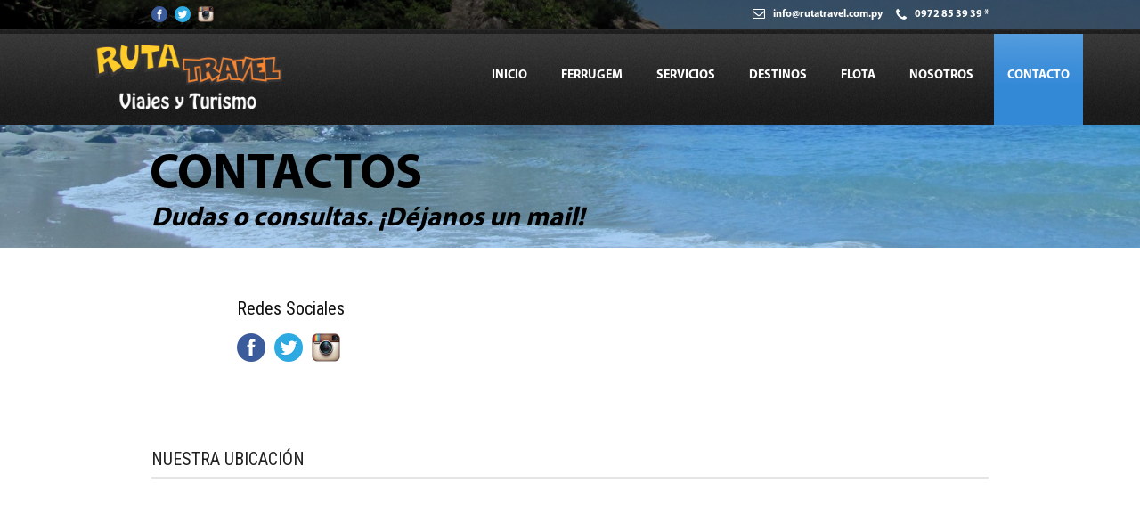

--- FILE ---
content_type: text/html; charset=UTF-8
request_url: https://www.rutatravel.com.py/contactos.html
body_size: 6926
content:

<!DOCTYPE html>
<head>
<meta charset="UTF-8"/>
<base href="https://www.rutatravel.com.py/" />
<meta name="viewport" content="width=device-width, initial-scale=1.0, maximum-scale=1.0, user-scalable=no">
<meta http-equiv="content-type" content="text/html;charset=UTF-8"/>
<meta charset="UTF-8">
<meta name="description" content="Viajes y Turismo, somos una agencia con más de cuatro años en el mercado apostando al mercado joven, manteniéndonos en un estado de innovación permanente y cumpliendo con los mas altos estándares de calidad a nivel turístico, realizando los mejores viajes con profesionalismo y seriedad."/>
<meta name="keywords" content="viajes turismo ferrugem brasil argentina sudamerica grupos amigos 2015 2016 camboriu floripa florianopolis rio de janeiro vacaciones"/>
<meta name="author" content="Rutatravel PARAGUAY"/>
<link rel="shortcut icon" href="contenidos/icono.ico">
<link rel='stylesheet' id='pkt-style-css' href='wp-content/themes/rutatravel/style657a.css?ver=3.9.3' type='text/css' media='all'/>
<link rel='stylesheet' id='pkt-foundation-css' href='wp-content/themes/rutatravel/stylesheet/foundation-responsive657a.css?ver=3.9.3' type='text/css' media='all'/>
<link rel='stylesheet' id='style-custom-css' href='wp-content/themes/rutatravel/style-custom657a.css?ver=3.9.3' type='text/css' media='all'/>
<link rel='stylesheet' id='Google-Font-Droid+Sans-css' href='https://fonts.googleapis.com/css?family=Droid+Sans%3A100%2C300%2Cn%2Ci%2Cb%2Cbi&amp;subset=latin&amp;ver=3.9.3' type='text/css' media='all'/>
<link rel='stylesheet' id='Google-Font-Droid+Serif-css' href='https://fonts.googleapis.com/css?family=Droid+Serif%3A100%2C300%2Cn%2Ci%2Cb%2Cbi&amp;subset=latin&amp;ver=3.9.3' type='text/css' media='all'/>
<link rel='stylesheet' id='Google-Font-Open+Sans-css' href='https://fonts.googleapis.com/css?family=Open+Sans%3A100%2C300%2Cn%2Ci%2Cb%2Cbi&amp;subset=latin&amp;ver=3.9.3' type='text/css' media='all'/>
<link rel='stylesheet' id='Google-Font-Roboto+Condensed-css' href='https://fonts.googleapis.com/css?family=Roboto+Condensed%3A100%2C300%2Cn%2Ci%2Cb%2Cbi&amp;subset=latin&amp;ver=3.9.3' type='text/css' media='all'/>
<link rel='stylesheet' id='contact-form-7-css' href='wp-content/plugins/contact-form-7/includes/css/styles2e46.css?ver=3.9.2' type='text/css' media='all'/>
<link rel='stylesheet' id='layerslider_css-css' href='wp-content/themes/rutatravel/include/plugin/layerslider/css/layerslider89df.css?ver=4.6.0' type='text/css' media='all'/>
<link rel='stylesheet' id='jetpack_css-css' href='wp-content/plugins/jetpack/css/jetpack6de8.css?ver=3.3' type='text/css' media='all'/>
<link rel='stylesheet' id='themeblvd_gmap-css' href='wp-content/plugins/theme-blvd-responsive-google-maps/assets/style5152.css?ver=1.0' type='text/css' media='all'/>
<link rel='stylesheet' id='superfish-css' href='wp-content/themes/rutatravel/stylesheet/superfish657a.css?ver=3.9.3' type='text/css' media='all'/>
<link rel='stylesheet' id='fancybox-css' href='wp-content/themes/rutatravel/stylesheet/fancybox657a.css?ver=3.9.3' type='text/css' media='all'/>
<link rel='stylesheet' id='fancybox-thumbs-css' href='wp-content/themes/rutatravel/stylesheet/jquery.fancybox-thumbs657a.css?ver=3.9.3' type='text/css' media='all'/>
<link rel='stylesheet' id='font-awesome' href='wp-content/themes/rutatravel/stylesheet/font-awesome/css/font-awesome.css?ver=4.3.0' type='text/css' media='all'/>
<link rel='stylesheet' id='font-awesome' href='wp-content/themes/rutatravel/stylesheet/font-awesome/css/font-awesome.min.css?ver=4.3.0' type='text/css' media='all'/>
<link rel='stylesheet' id='jquery-ui-css' href='wp-content/themes/rutatravel/include/stylesheet/jquery-ui-1.8.16.custom657a.css?ver=3.9.3' type='text/css' media='all'/>
<link rel='stylesheet' id='flex-slider-css' href='wp-content/themes/rutatravel/stylesheet/flexslider657a.css?ver=3.9.3' type='text/css' media='all'/>
<script type='text/javascript' src='wp-includes/js/jquery/jquerya4e6.js?ver=1.11.0'></script>
<script type='text/javascript' src='wp-includes/js/jquery/jquery-migrate.min1576.js?ver=1.2.1'></script>
<script type='text/javascript' src='wp-content/plugins/theme-blvd-responsive-google-maps/assets/jquery.gmap.min6aec.js?ver=3.0'></script>
<script type='text/javascript' src='wp-content/themes/rutatravel/include/plugin/layerslider/js/layerslider.kreaturamedia.jquery89df.js?ver=4.6.0'></script>
<script type='text/javascript' src='wp-content/themes/rutatravel/include/plugin/layerslider/js/jquery-easing-1.36f3e.js?ver=1.3.0'></script>
<script type='text/javascript' src='wp-content/themes/rutatravel/include/plugin/layerslider/js/jquerytransite2dc.js?ver=0.9.9'></script>
<script type='text/javascript' src='wp-content/themes/rutatravel/include/plugin/layerslider/js/layerslider.transitions89df.js?ver=4.6.0'></script>
<script type='text/javascript' src='wp-content/themes/rutatravel/javascript/jquery.fitvids5152.js?ver=1.0'></script>
<meta name="generator" content="PEIGRIEGA Paraguay"/>
<link rel='canonical' href='index.php'/>
<link rel='shortlink' href='index9700.html?p=4032'/>



<style type="text/css">
.recentcomments a{display:inline !important;padding:0 !important;margin:0 !important;}
</style>
</head>
<body class="page page-id-4032 page-template-default">
<div class="body-outer-wrapper ">
	<div class="body-wrapper">
		<div class="header-area-wrapper">
			<!-----------------------ICONOS SOCIALES Y CONTACTO----------------------->
<div class="header-outer-wrapper no-top-slider">
<div class="top-navigation-wrapper boxed-style">
	<div class="top-navigation-container container">
		<div class="top-social-wrapper">
			<div id="gdl-social-icon" class="social-wrapper gdl-retina">
				<div class="social-icon-wrapper">
					<div class="social-icon">
						<a target="_blank" href="https://www.facebook.com/rutatravel?fref=ts"><img src="wp-content/themes/rutatravel/images/icon/social-icon/facebook.png" alt="facebook" width="18" height="18"/></a>
					</div>
					<div class="social-icon">
						<a target="blank" href="https://twitter.com/@rutatravel"><img src="wp-content/themes/rutatravel/images/icon/social-icon/twitter.png" alt="twitter" width="18" height="18"/></a>
					</div>
					<div class="social-icon">
						<a target="blank" href="https://instagram.com/@rutatravel"><img src="wp-content/themes/rutatravel/images/icon/social-icon/insta.png" alt="instagram" width="18" height="18"/></a>
					</div>
				</div>
			</div>
		</div>
		<div class="top-navigation-right-text">
			<div style="float:left; ">
				<img src="wp-content/uploads/2013/08/icon-mail.png" style="width: 14px; float: left; margin-top: 3px; " alt=""/>
				<span style="margin-right: 15px; margin-left: 9px; font-size: 12px; line-height: 14px; color: #fff; "><a href="/cdn-cgi/l/email-protection" class="__cf_email__" data-cfemail="dab3b4bcb59aa8afaebbaea8bbacbfb6f4b9b5b7f4aaa3">[email&#160;protected]</a></span>
			</div>
			<div style="float:left; ">
				<img src="wp-content/uploads/2013/08/icon-phone.png" style="width: 12px; float: left; margin-top: 3px;" alt=""/>
				<span style="margin-left: 9px; font-size: 12px; line-height: 14px; color: #fff;">0972 85 39 39 * </span>
				</span>
			</div>
		</div>
		<div class="clear">
		</div>
	</div>
</div>
<!-----------------------FIN ICONOS SOCIALES Y CONTACTO----------------------->

			<!-----------------------BARRA PRINCIPAL MENU----------------------->
			<div class="header-wrapper boxed-style">
				<div class="header-container container">
				
					<!----------------------- LOGO ----------------------->
					<div class="logo-wrapper">
						<a href="#"><img src="wp-content/uploads/2013/08/logo.png" alt=""/></a>
					</div>
					<!----------------------- FIN LOGO ----------------------->
					
		<!------------------------ BARRA MENU ------------------->
		<div class="gdl-navigation-wrapper">
			<div class="responsive-menu-wrapper">
	<select id="menu-main" class="menu dropdown-menu">
		<option value="" class="blank">&#8211; Menú Principal &#8211;</option>
		
		<option class="menu-item menu-item-type-post_type menu-item-object-page current-menu-ancestor current-menu-parent current_page_parent current_page_ancestor menu-item-has-children menu-item-4039 menu-item-depth-0" value="/">INICIO</option>
		
		<option class="menu-item menu-item-type-post_type menu-item-object-page menu-item-3776 menu-item-depth-2" value="ferrugem.html">FERRUGEM</option>
		
		<option class="menu-item menu-item-type-post_type menu-item-object-page menu-item-3791 menu-item-depth-2" value="" class="blank">EXCURSIONES</option>
		
		
				
		<option class="menu-item menu-item-type-post_type menu-item-object-page menu-item-3790 menu-item-depth-2" value="wp-content/afiches/afiche-individual.jpg" data-rel="fancybox" data-fancybox-group="gal1">- -&gt; Individuales</option>
		
								
		<option class="menu-item menu-item-type-post_type menu-item-object-page menu-item-3790 menu-item-depth-2" value="wp-content/afiches/afiche-grupo.jpg" data-rel="fancybox" data-fancybox-group="gal1">- -&gt; Grupales</option>
		
								<option class="menu-item menu-item-type-post_type menu-item-object-page menu-item-3791 menu-item-depth-2" value="" class="blank">SERVICIOS</option>
				
		<option class="menu-item menu-item-type-post_type menu-item-object-page menu-item-3789 menu-item-depth-2" value="wp-content/afiches/afiche-consultamail.jpg">- Pasajes Aéreos</option>
		
				
		<option class="menu-item menu-item-type-post_type menu-item-object-page menu-item-3789 menu-item-depth-2" value="wp-content/afiches/afiche-tarjeta-desc.jpg">- Tarjeta de Descuento</option>
		
				
		<option class="menu-item menu-item-type-post_type menu-item-object-page menu-item-3776 menu-item-depth-2" value="galeria.html">GALERIA</option>
		
		<option class="menu-item menu-item-type-post_type menu-item-object-page menu-item-3805 menu-item-depth-1" value="destinos.html">DESTINOS</option>
		
		<option class="menu-item menu-item-type-post_type menu-item-object-page menu-item-3840 menu-item-depth-1" value="flota.html">FLOTA</option>
		
		<option class="menu-item menu-item-type-post_type menu-item-object-page menu-item-3839 menu-item-depth-1" value="nosotros.html">NOSOTROS</option>
		
		<option class="menu-item menu-item-type-post_type menu-item-object-page menu-item-has-children menu-item-3784 menu-item-depth-1" value="contactos.html">CONTACTO</option>
	
	</select>
</div>			<!---------------------------------------------MENU NORMAL-------------------------------------------------->
<div class="clear"></div>
<div class="navigation-wrapper sliding-bar">
<div class="gdl-current-menu" ></div>
<div class="main-superfish-wrapper" id="main-superfish-wrapper" >
<ul id="menu-main-1" class="sf-menu">



<li class="menu-item menu-item-type-post_type menu-item-object-page menu-item-has-children menu-item-4039"> 
	<a href="/"> Inicio</a>
</li>



<!----------------------------------------------------------------------------FERRUGEM----------------------------------------------------------------------------------------->

<li class="menu-item menu-item-type-post_type menu-item-object-page menu-item-has-children menu-item-3797"> <a href="ferrugem.html"> FERRUGEM</a>

</li><!----------------------------------------------------------------------------FIN FERRUGEM----------------------------------------------------------------------------------------->


<!----------------------------------------------------------------------------SERVICIOS----------------------------------------------------------------------------------------->


<li id="menu-item-3969" class="menu-item menu-item-type-post_type menu-item-object-page menu-item-has-children menu-item-3969"><a style="cursor:pointer;"> Servicios </a>
<ul class="sub-menu">
	<li id="menu-item-3967" class="menu-item menu-item-type-post_type menu-item-object-page menu-item-3967"><a href="ferrugem.html">FERRUGEM</a>
	</li>
	
	<li id="menu-item-3968" class="menu-item menu-item-type-post_type menu-item-object-page menu-item-3968"><a>Excursiones</a>
											<ul class="sub-menu">
													<li id="menu-item-3963" class="menu-item menu-item-type-post_type menu-item-object-page menu-item-3963">
<a class="portfolio-media-wrapper gdl-image hover-wrapper" href="wp-content/afiches/afiche-individual.jpg"  data-rel="fancybox" data-fancybox-group="gal1" >Individuales</a></li>
		<li id="menu-item-3963" class="menu-item menu-item-type-post_type menu-item-object-page menu-item-3963">
<a class="portfolio-media-wrapper gdl-image hover-wrapper" href="wp-content/afiches/afiche-grupo.jpg"  data-rel="fancybox" data-fancybox-group="gal1" >Grupales</a></li>
													</ul>
	</li>
	
		<li id="menu-item-3966" class="menu-item menu-item-type-post_type menu-item-object-page menu-item-3966"><a class="portfolio-media-wrapper gdl-image" "hover-wrapper" href="wp-content/afiches/afiche-consultamail.jpg;"  data-rel="fancybox">Pasajes Aéreos</a>
	</li>
		<li id="menu-item-3966" class="menu-item menu-item-type-post_type menu-item-object-page menu-item-3966"><a class="portfolio-media-wrapper gdl-image" "hover-wrapper" href="wp-content/afiches/afiche-tarjeta-desc.jpg;"  data-rel="fancybox">Tarjeta de Descuento</a>
	</li>
	</ul>
</li><!----------------------------------------------------------------------------FIN SERVICIOS----------------------------------------------------------------------------------------->


<!----------------------------------------------------------------------------GALERIA----------------------------------------------------------------------------------------->
<!----------------------------------------------------------------------------FIN GALERIA----------------------------------------------------------------------------------------->


<!----------------------------------------------------------------------------DESTINOS----------------------------------------------------------------------------------------->

<li class="menu-item menu-item-type-post_type menu-item-object-page menu-item-has-children menu-item-3964"> 
	<a href="destinos.html"> Destinos</a>
</li>
<!----------------------------------------------------------------------------FIN DESTINOS----------------------------------------------------------------------------------------->



<li class="menu-item menu-item-type-post_type menu-item-object-page menu-item-has-children menu-item-3741"> <a href="flota.html"> Flota</a></li>
<li class="menu-item menu-item-type-post_type menu-item-object-page menu-item-has-children menu-item-3769"> <a href="nosotros.html">Nosotros</a></li>
<li id="menu-item-3775" class="menu-item menu-item-type-post_type menu-item-object-page menu-item-has-children menu-item-3775  current-menu-ancestor current-menu-parent current_page_parent current_page_ancestor "><a style="cursor:pointer;"> Contacto </a></li>
</ul><div class="clear"></div></div><div class="clear"></div>
</div>				<div class="clear">
			</div>
		</div>
		<!---------------------- FIN BARRA MENU ----------------->
					
					<div class="clear">
					</div>
				</div>
			</div>
			<!-----------------------FIN BARRA PRINCIPAL MENU----------------------->
		
<title>Ruta Travel - Contactos</title>
	<script data-cfasync="false" src="/cdn-cgi/scripts/5c5dd728/cloudflare-static/email-decode.min.js"></script><script>
  (function(i,s,o,g,r,a,m){i['GoogleAnalyticsObject']=r;i[r]=i[r]||function(){
  (i[r].q=i[r].q||[]).push(arguments)},i[r].l=1*new Date();a=s.createElement(o),
  m=s.getElementsByTagName(o)[0];a.async=1;a.src=g;m.parentNode.insertBefore(a,m)
  })(window,document,'script','https://www.google-analytics.com/analytics.js','ga');

  ga('create', 'UA-77154313-1', 'auto');
  ga('send', 'pageview');

</script>
			<div class="page-header-wrapper gdl-container-color boxed-style gdl-border-x bottom">
				<div class="page-header-overlay">
				</div>
				<div class="page-header-container container">
					<h1 class="page-header-title">CONTACTOS</h1>
					<div class="page-header-caption">
						Dudas o consultas. ¡Déjanos un mail!
					</div>
					<div class="clear">
					</div>
				</div>
			</div>
</div>
<!-- header outer wrapper -->
<div class="content-outer-wrapper">
<div class="page-normal-wrapper container main ">
	<div id="post-100" class="post-100 page type-page status-publish hentry">
		<div class="page-wrapper single-page single-sidebar right-sidebar">
			<div class="row gdl-page-row-wrapper">
				<div class="gdl-page-left mb0 eight columns">
					<div class="row">
						<div class="gdl-page-item mb0 twelve columns">
							<div class="row">
								<div class="twelve columns mb45">
									<div class="gdl-page-content">
										<h3>Redes Sociales</h3>
										<div class="shortcode-social-icon">
											<a target="blank" href="https://www.facebook.com/rutatravel?fref=ts"><img class="no-preload" src="wp-content/themes/rutatravel/images/icon/social-icon/facebook.png" width="32" height="32" alt="facebook"></a>
										</div>
										<div class="shortcode-social-icon">
											<a target="blank" href="https://twitter.com/@rutatravel"><img class="no-preload" src="wp-content/themes/rutatravel/images/icon/social-icon/twitter.png" width="32" height="32" alt="twitter"></a>
										</div>
										<div class="shortcode-social-icon">
											<a target="blank" href="https://instagram.com/@rutatravel"><img class="no-preload" src="wp-content/themes/rutatravel/images/icon/social-icon/insta.png" width="32" height="32" alt="instagram"></a>
										</div>
									</div>
								</div>
								<div class="clear">
								</div>
							</div>
							
						</div>
						<div class="clear">
						</div>
					</div>
				</div>
				<div class='twelve columns mb0 gdl-right-sidebar'>
					<div class='gdl-sidebar-wrapper gdl-border-y left'>
						<div class='sidebar-wrapper'>
							<div class="custom-sidebar widget_text" id="text-5">
								<div class="custom-sidebar-title-wrapper">
									<h3 class="custom-sidebar-title gdl-border-x bottom">Nuestra ubicación</h3>
								</div>
								<div class="textwidget">
									<div class="clear">
									</div>
									<iframe src="https://www.google.com/maps/embed?pb=!1m18!1m12!1m3!1d758.1231318776343!2d-57.61121637422744!3d-25.328998293695914!2m3!1f0!2f0!3f0!3m2!1i1024!2i768!4f13.1!3m3!1m2!1s0x0%3A0x0!2zMjXCsDE5JzQ0LjEiUyA1N8KwMzYnMzkuNiJX!5e0!3m2!1ses!2spy!4v1604959003101!5m2!1ses!2spy" width="100%" height="400" frameborder="0" style="border:0"></iframe>
								</div>
							</div>
						</div>
					</div>
					<div class="clear"></div>
				</div>
				
				<div class='twelve columns mb0 gdl-right-sidebar'>
					<div class='gdl-sidebar-wrapper gdl-border-y left'>
						<div class='sidebar-wrapper'>
								<div class="custom-sidebar widget_text" id="text-4">
									<div class="custom-sidebar-title-wrapper">
										<h3 class="custom-sidebar-title gdl-border-x bottom">Contacto rápido </h3>
									</div>
									<div class="textwidget">
										<div style="background: #f5f5f5; padding: 15px 20px; margin-top: 5px;">
											 Nuñez de Balboa 1463 c/ Peterevy- Zona Canal 13 - Lambaré<br>
											 Teléfono: 0972 85 39 39<br>
											 Email : <a href="/cdn-cgi/l/email-protection" class="__cf_email__" data-cfemail="8ee7e0e8e1cefcfbfaeffafceff8ebe2a0ede1e3a0fef7">[email&#160;protected]</a><br>
											<strong>Asunción - Paraguay</strong>
										</div>
									</div>
								</div>
							</div>
						</div>
					</div>
				</div>
				<div class="clear">
				</div>
			</div>
			<!-- page wrapper -->
		</div>
		<!-- post class -->
	</div>
	<!-- content wrapper -->
</div>
<!-- content outer wrapper -->
<!DOCTYPE html>

<div class="footer-wrapper boxed-style">
							<div class="container footer-container">
				<div class="footer-widget-wrapper">
					<div class="row">
						<div class="four columns gdl-footer-1 mb0">
							<div class="custom-sidebar widget_text" id="text-6">
								<div class="textwidget">
									<a href="/"><img src="wp-content/uploads/2013/08/logo.png" width="200" alt="Ruta Travel logo"/></a>
									<div class="clear" style=" height:8px;">
									</div>
									<div class="textwidget">
										<div class="clear" style=" height:8px;">
										</div>
										<div class="textwidget1">
											<div class="copyright-border2">
											</div>
											<li><a href="nosotros.html" target=_blank><h7>Nosotros</h7></a></li>
										</div>
										<div class="textwidget1">
																					<li><a href="http://www.lasantaniana.com.py/" target=_blank><h7>La Santaniana</h7></a></li>
																						<li><a href="http://www.omnitravel.com.py/" target=_blank><h7>OmniTravel</h7></a></li>
																						<li><a href="http://www.jmviajes.com.py/" target=_blank><h7>JM Viajes</h7></a></li>
																					</div>
									</div>
									<div class="clear" style=" height:20px;">
									</div>
									<img src="wp-content/uploads/2013/08/award-logo1.png" alt=""/>
								</div>
							</div>
						</div>
		
		<div class="four columns gdl-footer-2 mb0">
		<div class="custom-sidebar widget_last-minute-package-widget" id="last-minute-package-widget-2">
	
			<h3 class="custom-sidebar-title">¡Viajá con nosotros!</h3>
		
			<div class='gdl-recent-post-widget'>
								<div class="recent-post-widget">
					<div class="recent-post-widget-thumbnail">
						<img src="wp-content/uploads/imagenesfooter/20211811081853.jpg						" alt=""/></a>
					</div>
					<div class="recent-post-widget-context">
						<h4 class="recent-post-widget-title">
																				<a href="destinos/6-camboriu-ao-nuevo-2022.html" title="CAMBORIU AÑO NUEVO 2022">CAMBORIU AÑO NUEVO 2022</a>												</a>
						</h4>
						<div class="recent-post-widget-info">
							<div class="recent-post-widget-date">
																<div class="package-info">
									<i class="fa fa-tags"></i><span class="discount-text">Gs. 2490000									</span>
								</div>
															</div>
						</div>
					</div>
					<div class="clear">
					</div>
				</div>
								<div class="recent-post-widget">
					<div class="recent-post-widget-thumbnail">
						<img src="wp-content/uploads/imagenesfooter/20210811184356.jpg						" alt=""/></a>
					</div>
					<div class="recent-post-widget-context">
						<h4 class="recent-post-widget-title">
																				<a href="destinos/2-ferrugem-verano-2023.html" title="FERRUGEM VERANO 2023">FERRUGEM VERANO 2023</a>												</a>
						</h4>
						<div class="recent-post-widget-info">
							<div class="recent-post-widget-date">
																<div class="package-info">
									<i class="fa fa-tags"></i><span class="discount-text">Gs. 2.600.000									</span>
								</div>
															</div>
						</div>
					</div>
					<div class="clear">
					</div>
				</div>
								<div class="recent-post-widget">
					<div class="recent-post-widget-thumbnail">
						<img src="wp-content/uploads/imagenesfooter/20211811081932.jpg						" alt=""/></a>
					</div>
					<div class="recent-post-widget-context">
						<h4 class="recent-post-widget-title">
																				<a href="destinos/7-floripa-ao-nuevo-2022.html" title="FLORIPA AÑO NUEVO 2022">FLORIPA AÑO NUEVO 2022</a>												</a>
						</h4>
						<div class="recent-post-widget-info">
							<div class="recent-post-widget-date">
																<div class="package-info">
									<i class="fa fa-tags"></i><span class="discount-text">Gs. 2490000									</span>
								</div>
															</div>
						</div>
					</div>
					<div class="clear">
					</div>
				</div>
								<div class="recent-post-widget">
					<div class="recent-post-widget-thumbnail">
						<img src="wp-content/uploads/imagenesfooter/20211811081614.jpg						" alt=""/></a>
					</div>
					<div class="recent-post-widget-context">
						<h4 class="recent-post-widget-title">
																				<a href="destinos/4-camboriu-2022.html" title="CAMBORIU 2022">CAMBORIU 2022</a>												</a>
						</h4>
						<div class="recent-post-widget-info">
							<div class="recent-post-widget-date">
																<div class="package-info">
									<i class="fa fa-tags"></i><span class="discount-text">Gs. 2.350.000									</span>
								</div>
															</div>
						</div>
					</div>
					<div class="clear">
					</div>
				</div>
							</div>
		</div>
	</div>
	<div id="fb-root">
	</div>
	<script data-cfasync="false" src="/cdn-cgi/scripts/5c5dd728/cloudflare-static/email-decode.min.js"></script><script>(function(d, s, id) {
  var js, fjs = d.getElementsByTagName(s)[0];
  if (d.getElementById(id)) return;
  js = d.createElement(s); js.id = id;
  js.src = "//connect.facebook.net/es_ES/sdk.js#xfbml=1&version=v2.3";
  fjs.parentNode.insertBefore(js, fjs);
}(document, 'script', 'facebook-jssdk'));</script>
	<div class="fb-page" data-href="https://www.facebook.com/rutatravel?fref=ts" data-width="320" data-height="500" data-hide-cover="false" data-show-facepile="true" data-show-posts="false">
		<div class="fb-xfbml-parse-ignore">
			<blockquote cite="https://www.facebook.com/rutatravel?fref=ts">
				<a href="https://www.facebook.com/rutatravel?fref=ts">Ruta Travel</a>
			</blockquote>
		</div>
	</div>
	<div class="clear">
	</div>
</div>
<div class="copyright-wrapper">
	<div class="copyright-border">
	</div>
	<div class="copyright-left">
		<a href="http://www.peigriega.com" target=_blank style="font-family:'Kenzo'; font-size:15px;">Desarrollo <i class="fa fa-heart"></i> PEIGRIEGA</a><br>
		</a>
		<p style="font-family:'Kenzo'; font-size:15px;">
			Desarrollo Web / Informática / Web Hosting
		</p>
		</a>
	</div>
</div>
</div>
</div>
</div>
</div>
</div>
<script type="text/javascript">jQuery(document).ready(function(){});</script>
<script>
		var getElementsByClassName=function(a,b,c){if(document.getElementsByClassName){getElementsByClassName=function(a,b,c){c=c||document;var d=c.getElementsByClassName(a),e=b?new RegExp("\\b"+b+"\\b","i"):null,f=[],g;for(var h=0,i=d.length;h<i;h+=1){g=d[h];if(!e||e.test(g.nodeName)){f.push(g)}}return f}}else if(document.evaluate){getElementsByClassName=function(a,b,c){b=b||"*";c=c||document;var d=a.split(" "),e="",f="http://www.w3.org/1999/xhtml",g=document.documentElement.namespaceURI===f?f:null,h=[],i,j;for(var k=0,l=d.length;k<l;k+=1){e+="[contains(concat(' ', @class, ' '), ' "+d[k]+" ')]"}try{i=document.evaluate(".//"+b+e,c,g,0,null)}catch(m){i=document.evaluate(".//"+b+e,c,null,0,null)}while(j=i.iterateNext()){h.push(j)}return h}}else{getElementsByClassName=function(a,b,c){b=b||"*";c=c||document;var d=a.split(" "),e=[],f=b==="*"&&c.all?c.all:c.getElementsByTagName(b),g,h=[],i;for(var j=0,k=d.length;j<k;j+=1){e.push(new RegExp("(^|\\s)"+d[j]+"(\\s|$)"))}for(var l=0,m=f.length;l<m;l+=1){g=f[l];i=false;for(var n=0,o=e.length;n<o;n+=1){i=e[n].test(g.className);if(!i){break}}if(i){h.push(g)}}return h}}return getElementsByClassName(a,b,c)},
			dropdowns = getElementsByClassName( 'dropdown-menu' );
		for ( i=0; i<dropdowns.length; i++ )
			dropdowns[i].onchange = function(){ if ( this.value != '' ) window.location.href = this.value; }
	</script>
<script type='text/javascript' src='wp-content/plugins/contact-form-7/includes/js/jquery.form.mind03d.js?ver=3.51.0-2014.06.20'></script>
<script type='text/javascript'>
var _wpcf7 = {"loaderUrl":"http:\/\/themes.goodlayers2.com\/tourpackage\/wp-content\/plugins\/contact-form-7\/images\/ajax-loader.gif","sending":"Sending ...","cached":"1"};
</script>
<script type='text/javascript' src='wp-content/plugins/contact-form-7/includes/js/scripts2e46.js?ver=3.9.2'></script>
<script type='text/javascript' src='wp-content/plugins/contact-form-7/includes/js/scripts2e46.js?ver=3.9.2'></script>
<script type='text/javascript' src='wp-content/themes/rutatravel/javascript/superfish5152.js?ver=1.0'></script>
<script type='text/javascript' src='wp-content/themes/rutatravel/javascript/supersub5152.js?ver=1.0'></script>
<script type='text/javascript' src='wp-content/themes/rutatravel/javascript/hoverIntent5152.js?ver=1.0'></script>
<script type='text/javascript' src='wp-content/themes/rutatravel/javascript/jquery.easing5152.js?ver=1.0'></script>
<script type='text/javascript'>
var ATTR = {"enable":"enable","width":"80","height":"45"};
</script>
<script type='text/javascript' src='wp-content/themes/rutatravel/javascript/jquery.fancybox5152.js?ver=1.0'></script>
<script type='text/javascript' src='wp-content/themes/rutatravel/javascript/jquery.fancybox-media5152.js?ver=1.0'></script>
<script type='text/javascript' src='wp-content/themes/rutatravel/javascript/jquery.fancybox-thumbs5152.js?ver=1.0'></script>
<script type='text/javascript' src='wp-content/themes/rutatravel/javascript/gdl-scripts5152.js?ver=1.0'></script>
<script type='text/javascript' src='wp-content/themes/rutatravel/javascript/gdl-contactform5152.js'></script>
<script type='text/javascript' src='wp-includes/js/jquery/ui/jquery.ui.core.min2c18.js?ver=1.10.4'></script>
<script type='text/javascript' src='wp-includes/js/jquery/ui/jquery.ui.datepicker.min2c18.js?ver=1.10.4'></script>
<script type='text/javascript' src='wp-content/themes/rutatravel/javascript/jquery.cycle5152.js?ver=1.0'></script>
<script type='text/javascript' src='wp-content/themes/rutatravel/javascript/blog-carousel5152.js?ver=1.0'></script>
<script type='text/javascript'>
var FLEX = {"animation":"fade","pauseOnHover":"enable","controlNav":"disable","directionNav":"enable","animationSpeed":"600","slideshowSpeed":"12000","pauseOnAction":"disable","thumbnail_width":"75","thumbnail_height":"50","controlsContainer":".flexslider"};
</script>
<script type='text/javascript' src='wp-content/themes/rutatravel/javascript/jquery.flexslider5152.js?ver=1.0'></script>
<script>function lc_get_cookie(name) {var c = document.cookie;if (c.indexOf(name) != -1) {var x = c.indexOf(name)+name.length+1;var y = c.indexOf(";",x);if (y < 0) y = c.length;return decodeURIComponent(c.substring(x,y));} else return "";}if ((d = document.getElementById("commentform")) != null) { e = d.elements;var z = lc_get_cookie("comment_author_email_6f86cbb3e7365fdebe0cafcb66704dab");if (z != "") e["email"].value = z;z = lc_get_cookie("comment_author_6f86cbb3e7365fdebe0cafcb66704dab");if (z != "") e["author"].value = z.replace(/\+/g, " ");z = lc_get_cookie("comment_author_url_6f86cbb3e7365fdebe0cafcb66704dab");if (z != "") e["url"].value = z;}</script>
<script defer src="https://static.cloudflareinsights.com/beacon.min.js/vcd15cbe7772f49c399c6a5babf22c1241717689176015" integrity="sha512-ZpsOmlRQV6y907TI0dKBHq9Md29nnaEIPlkf84rnaERnq6zvWvPUqr2ft8M1aS28oN72PdrCzSjY4U6VaAw1EQ==" data-cf-beacon='{"version":"2024.11.0","token":"832abbf12124423dbf9129a677804d6f","r":1,"server_timing":{"name":{"cfCacheStatus":true,"cfEdge":true,"cfExtPri":true,"cfL4":true,"cfOrigin":true,"cfSpeedBrain":true},"location_startswith":null}}' crossorigin="anonymous"></script>
</body>
</html>

--- FILE ---
content_type: text/css
request_url: https://www.rutatravel.com.py/wp-content/themes/rutatravel/style657a.css?ver=3.9.3
body_size: 13432
content:
/*
Theme Name: Tour Package
Theme URI: -
Description: Tour Package WP Theme
Version: 2.00
Author: Goodlayers
Author URI: http://goodlayers.com
License:
License URI:
Tags: white, light, Orange, two-columns, flexible-width, custom-background, custom-colors, featured-images, theme-options
*/

/* #Style Reset
================================================== */
html, body, div, span, applet, object, iframe,
h1, h2, h3, h4, h5, h6, p, blockquote, pre,
a, abbr, acronym, address, big, cite, code,
del, dfn, em, img, ins, kbd, q, s, samp,
small, strike, strong, sub, sup, tt, var,
b, u, i, center,
dl, dt, dd, ol, ul, li,
fieldset, form, label, legend,
table, caption, tbody, tfoot, thead, tr, th, td,
article, aside, canvas, details, embed, 
figure, figcaption, footer, header, hgroup, 
menu, nav, output, ruby, section, summary,
time, mark, audio, video {
	margin: 0; padding: 0; border: 0;
	font-size: 100%; font: inherit; vertical-align: baseline; }
article, aside, details, figcaption, figure, 
footer, header, hgroup, menu, nav, section { display: block; }
body { line-height: 1; }
a{ text-decoration: none; }
ol, ul { list-style: none; }
blockquote, q { quotes: none; }
blockquote:before, blockquote:after,
q:before, q:after { content: ''; content: none; }
table { border-collapse: collapse; border-spacing: 0; }

/* #Basic Styles
================================================== */
body {
	overflow-y: scroll;
	line-height: 155%; line-height:1.55; 
	-webkit-text-size-adjust: 100%;
	font-family: HelveticaNeue, "Helvetica Neue", Arial, Helvetica, sans-serif; 
	-webkit-font-smoothing: antialiased; /* Fix for webkit rendering */
	}
h1, h2, h3, h4, h5, h6 {
	font-weight: normal; line-height: 1.3; margin-bottom: 15px;
	font-family: HelveticaNeue, "Helvetica Neue", Arial, Helvetica, sans-serif; }	
/*--- web safe font ---* 
	HelveticaNeue, "Helvetica Neue", Arial, Helvetica, sans-serif
	Georgia, "Times New Roman", Times, serif
 *--- web safe font ---*/
 
p{ margin-bottom: 20px; }
p:last-child{ margin-bottom: 0px;}

table { border-width: 1px; border-style: solid; width: 100%; margin-bottom: 20px; }
tr th{ border-bottom-width: 1px; border-bottom-style: solid; text-align: left; }
tr th, tr td{ padding: 9px 20px; border-right: 1px solid; }
tr th:last-child, tr td:last-child{ border-right: 0px; }
table th{ font-weight: bold; }
	
em { font-style: italic; }
strong { font-weight: bold; }
small { font-size: 80%; }	
sup { height: 0; line-height: 1; position: relative; top: -0.6em; 
	vertical-align: baseline !important; vertical-align: bottom; font-size: 10px;}
sub { height: 0; line-height: 1; position: relative; top: +0.2em; 
	vertical-align: baseline !important; vertical-align: bottom; font-size: 10px;}

ul,ol{ margin-left: 20px; }
ul{ list-style: disc; }	
ol{ list-style: decimal; }
li{ padding: 3px 0px; }

blockquote{ margin: 10px 10px 10px 20px; padding: 15px 20px 15px 25px; border-left-width: 3px; border-left-style: solid;
	font-style: oblique; font-size: 17px; font-family: Georgia,"Times New Roman",Times,serif; }

form, fieldset{ margin-bottom: 20px; }	

.video{
	position: relative;
    padding-bottom: 45%;
    height: 0;
    overflow: hidden;
}

.video iframe{
	position: absolute;
    top:0;
    left: 0;
    width: 100%;
    height: 100%;
    padding-top: 1%;
    padding-left: 19%;
}

button, input[type="submit"], input[type="reset"], input[type="button"] { 
margin: 0px; 
display: inline-block;
font-weight: bold; 
cursor: pointer; 
border-style: solid; 
float: left;
padding: 8px 16px;
font-size: 13px;
border-width: 0;
border-bottom-width: 2px;
-webkit-border-radius: 3px; -moz-border-radius: 3px; border-radius: 3px; 
font-weight: bold;
}
	
/*	
button, input[type="submit"], input[type="reset"], input[type="button"] { 
	margin: 0px; padding: 6px 12px; display: inline-block; 
	background: url('images/button-gradient.png') repeat-x; font-weight: bold; cursor: pointer; 
	border-width: 1px; border-style: solid;
	-webkit-border-radius: 3px; -moz-border-radius: 3px; border-radius: 3px; }
button:hover, input[type="submit"]:hover, input[type="reset"]:hover, input[type="button"]:hover {
	background-image: url('images/button-gradient-hover.png'); }
*/
	
input[type="text"], input[type="password"], input[type="email"], input, 
textarea, select {  padding: 7px; margin: 0; outline: none; max-width: 100%; margin-bottom: 10px; border-width: 1px; border-style: solid;
	-moz-border-radius: 2px; -webkit-border-radius: 2px; border-radius: 2px; }
input[type="checkbox"], input[type="radio"] { display: inline; margin-bottom: 10px; }	
select { padding: 0; }	

/* #Wordpress Style
================================================== */
.alignleft, img.alignleft { float:left; margin: 5px 20px 20px 0px; }
.alignright, img.alignright { float:right; margin: 5px 0px 20px 20px; }
.aligncenter, img.aligncenter { display:block; margin: 5px auto; }
.alignnone, img.alignnone { margin: 5px 20px 20px 0; }
.wp-caption { text-align: center; padding: 8px 3px 5px; max-width: 100%;
	border-width: 1px; border-style: solid; background: #ffffff;
	-webkit-box-sizing: border-box; -moz-box-sizing: border-box; box-sizing: border-box; }
.wp-caption img { border: 0 none; padding: 0; margin: 0; max-width: 98.5%; width: auto; }
.wp-caption p.wp-caption-text { line-height: 1.5; font-size: 10px; margin: 0; }
.wp-smiley { margin: 0 !important; max-height: 1em; }

.gallery dl {}
.gallery dt {}
.gallery dd {}
.gallery dl a {}
.gallery dl img {}
.gallery-caption {}

.size-full {}
.size-large {}
.size-medium {}
.size-thumbnail {}

.sticky{}
.bypostauthor{}

/* #Custom Style
================================================== */
.hidden{ display: none; }
.fancybox-wrap .hidden { visibility: visible; }
.clear { clear: both; display: block; overflow: hidden; visibility: hidden; width: 0; height: 0; }


.pt20{ padding-top: 20px !important; }
.pb20{ padding-bottom: 20px !important; }
.mb0{ margin-bottom: 0px !important; } .mb1{ margin-bottom: 1px !important; } .mb2{ margin-bottom: 2px !important; }
.mb3{ margin-bottom: 3px !important; } .mb4{ margin-bottom: 4px !important; } .mb5{ margin-bottom: 5px !important; }
.mb6{ margin-bottom: 6px !important; } .mb7{ margin-bottom: 7px !important; } .mb8{ margin-bottom: 8px !important; }
.mb9{ margin-bottom: 9px !important; } .mb10{ margin-bottom: 10px !important; } 
.mb11{ margin-bottom: 11px !important; } .mb12{ margin-bottom: 12px !important; } .mb13{ margin-bottom: 13px !important; }
.mb14{ margin-bottom: 14px !important; } .mb15{ margin-bottom: 15px !important; } .mb16{ margin-bottom: 16px !important; }
.mb17{ margin-bottom: 17px !important; } .mb18{ margin-bottom: 18px !important; } .mb19{ margin-bottom: 19px !important; }
.mb20{ margin-bottom: 20px !important; }
.mb21{ margin-bottom: 21px !important; } .mb22{ margin-bottom: 22px !important; } .mb23{ margin-bottom: 23px !important; }
.mb24{ margin-bottom: 24px !important; } .mb25{ margin-bottom: 25px !important; } .mb26{ margin-bottom: 26px !important; }
.mb27{ margin-bottom: 27px !important; } .mb28{ margin-bottom: 28px !important; } .mb29{ margin-bottom: 29px !important; }
.mb30{ margin-bottom: 30px !important; }
.mb31{ margin-bottom: 31px !important; } .mb32{ margin-bottom: 32px !important; } .mb33{ margin-bottom: 33px !important; }
.mb34{ margin-bottom: 34px !important; } .mb35{ margin-bottom: 35px !important; } .mb36{ margin-bottom: 36px !important; }
.mb37{ margin-bottom: 37px !important; } .mb38{ margin-bottom: 38px !important; } .mb39{ margin-bottom: 39px !important; }
.mb40{ margin-bottom: 40px !important; }
.mb41{ margin-bottom: 41px !important; } .mb42{ margin-bottom: 42px !important; } .mb43{ margin-bottom: 43px !important; }
.mb44{ margin-bottom: 44px !important; } .mb45{ margin-bottom: 45px !important; } .mb46{ margin-bottom: 46px !important; }
.mb47{ margin-bottom: 47px !important; } .mb48{ margin-bottom: 48px !important; } .mb49{ margin-bottom: 49px !important; }
.mb50{ margin-bottom: 50px !important; }

/*--- color animation ---*/
a, .portfolio-context{
	transition: color 300ms, background-color 300ms, opacity 300ms;
	-moz-transition: color 300ms, background-color 300ms, opacity 300ms;    /* FF3.7+ */
	-o-transition: color 300ms, background-color 300ms, opacity 300ms;      /* Opera 10.5 */
	-webkit-transition: color 300ms, background-color 300ms, opacity 300ms; /* Saf3.2+, Chrome */ }

/* #Theme Style
================================================== */

/*--- custom full background ---*/
div.gdl-custom-full-background{ position: fixed; top: -50%; left: -50%; width: 200%; height: 200%; z-index: -1; }
div.gdl-custom-full-background img{ 
	position: absolute; top: 0; left: 0; right: 0; bottom: 0; margin: auto;
	min-width: 50%; min-height: 50%; z-index: -1; }
	
/*--- button ---*/
a.gdl-button { display: inline-block; cursor: pointer; padding: 0px 15px; height: 30px;
	line-height: 30px; margin-bottom: 20px; margin-right: 10px; border-bottom-width: 3px; 
	border-style: solid; font-size: 12px;
	-webkit-border-radius: 3px; -moz-border-radius: 3px; border-radius: 3px; font-weight: bold;
}
a.gdl-button.small{ padding: 1px 12px; height: 26px; line-height: 26px; font-size: 11px; }
a.gdl-button.large{ padding: 13px 39px; height: 33px; line-height: 34px; font-size: 20px; }
a.gdl-button:hover { opacity: 0.8; filter: alpha(opacity=80); }

/*
a.gdl-button{ display: inline-block; font-weight: bold; cursor: pointer; 
	padding: 1px 15px; height: 28px; line-height: 28px;
	border-width: 1px; border-style: solid;  
	background: url('images/button-gradient.png') repeat-x; 
	-webkit-border-radius: 3px; -moz-border-radius: 3px; border-radius: 3px; }
a.gdl-button:hover{ background-image: url('images/button-gradient-hover.png'); }
*/

/*--- preloader ---*/
.preloader { display: block; background:url(images/loading.gif) center center no-repeat; }

/*--- logo ---*/
div.logo-wrapper{ text-align: center; margin: 0px -55px; max-width: 100%; float: left; line-height: 0; } 
div.logo-wrapper a{ display: inline-block; }
div.logo-wrapper h1{ margin: 0px; line-height: 0; } 
div.logo-wrapper img{ display: block; }

div.logo-right-text{ margin-left: 10px; margin-right: 10px; }
div.logo-right-text-content{ margin-bottom: 12px; }

/*--- top navigation ---*/
div.top-navigation-wrapper{ background: url('images/top-bar-background.png');
	border-bottom-width: 1px; border-bottom-style: solid; border-bottom-color: #000; }
div.top-navigation-wrapper-gimmick{ height: 3px;  }
div.top-navigation-container.container{ text-align: center; font-size: 12px; line-height: 100%; }
div.top-navigation-left-text{ float: left; line-height: 18px; margin-left: 10px; padding-top: 7px; padding-bottom: 7px; }
div.top-navigation-right-text{ float: right; line-height: 18px; margin-right: 10px; padding-top: 7px; padding-bottom: 7px; }
div.floating-nav-wrapper .sf-menu li a{ text-transform: uppercase; font-weight: bold; }  
div.floating-nav-wrapper .sf-menu li li a{ font-weight: normal; text-transform: none; }

div.floating-nav-wrapper ul.sf-menu li:hover ul, 
div.floating-nav-wrapper ul.sf-menu li.sfHover ul{ top: 19px; padding-top: 15px; }
div.floating-nav-wrapper ul.sf-menu li:hover ul li.sfHover ul,
div.floating-nav-wrapper ul.sf-menu li.sfHover ul li.sfHover ul{ top: 0px; padding-top: 0px; }

/*--- social icon ---*/
div.top-social-wrapper{ float: left; line-height: 17px; margin-left: 10px; margin-right: 5px; 
	display: inline-block; padding-top: 7px; padding-bottom: 7px; }

div.social-wrapper { float: left; }
div.social-wrapper img{ display: block; max-width: 18px; height: auto; }
div.social-wrapper div.social-icon { float: left; margin-right: 8px; cursor: pointer; }
div.social-wrapper div.social-icon:last-child { margin-right: 0px; }

div.shortcode-social-icon{ float: left; margin-right: 10px; }
div.shortcode-social-icon img{ display: block; max-width: 32px; }

/*--- navigation ---*/
div.gdl-navigation-wrapper{ float: right; }
div.gdl-current-menu { top: 0px; bottom: 0px; position: absolute; 
	background-image: url('images/menu-gradient.png'); background-repeat: repeat-x; height: 102px; top: 5px;}
div.navigation-wrapper{ margin: 0px -100px; font-family: HelveticaNeue, "Helvetica Neue", Arial, Helvetica, sans-serif; }
div.navigation-wrapper .sf-menu li a{ text-transform: uppercase; font-weight: bold; } 
div.navigation-wrapper .sf-menu li li a{ font-weight: normal; text-transform: none; }
.sf-menu .sf-sub-indicator { display: none; }
.sf-menu li li .sf-sub-indicator { display: inline; }

div.responsive-menu-wrapper{ margin: 0px 10px; }
div.responsive-menu-wrapper select{ width: 100%; height: 25px; }

/*--- top search ---*/
div.top-search-wrapper{ float: left; margin-left: 10px; }
div.top-search-wrapper .search-text{ width: 1px; overflow: hidden; float: left; }
div.top-search-wrapper form { margin-bottom: 0px; }
div.top-search-wrapper input[type="text"]{ padding: 7px 12px; line-height: 18px; height: 18px; border: 0px; margin-bottom: 0px; width: 150px; 
-moz-border-radius: 0px; -webkit-border-radius: 0px; border-radius: 0px; display: none; }
div.top-search-wrapper input[type='submit'] { float: left; height: 10px; margin: 11px 10px 11px 5px;
	padding: 0px 20px 0px 0px; border-width: 0px; border-left-width: 1px; border-left-style: solid; 
	background-size: 10px 10px !important; }

/*--- page title ---*/
div.body-wrapper{ position: relative; }
div.header-wrapper{ position: relative; background: url('images/header-background.png'); }
div.header-outer-wrapper.full-slider .header-area-wrapper{ position: absolute; left: 0px; 
	right: 0px; top: 0px; z-index: 99; }

div.header-outer-wrapper.no-top-slider{ 
	background-image: url('images/default-header-background.jpg'); 
	background-position: center 0px; 
	background-size: cover;
}

div.header-outer-wrapper.no-top-slider1{ 
	background-image: url('images/default-header-background1.jpg'); 
	background-position: center 0px; }		
	
div.page-header-wrapper{ position: relative; }
div.page-header-overlay{ position: absolute; top: 0px; right: 0px; bottom: 0px; left: 0px; 
	opacity: 0.7; filter: alpha(opacity=70); }
div.page-header-container { position: relative; padding-top: 31px; padding-bottom: 34px; }
h1.page-header-title,
h2.page-header-title{ font-size: 56px; margin: -10px 8px; text-transform: capitalize; }
div.page-header-caption{ margin: 0px 10px -25px; font-size: 30px;font-style: italic; }
div.page-header-caption span{ margin-right: 5px; }

div.gdl-header-wrapper{ margin-bottom: 30px; position: relative; }
div.gdl-header-wrapper i{ font-size: 23px; line-height: 27px; margin-right: 15px; }
div.gdl-header-wrapper.navigation-on{ padding-right: 70px; }
h3.gdl-header-title{ font-size: 27px; line-height: 27px; display: inline; margin-bottom: 0px; }

/*--- color section ---*/
div.color-open-section{ padding-top: 45px; margin-bottom: 45px; }

/*--- page content ---*/
div.gdl-page-item{ margin-top: 55px; }
div.content-outer-wrapper{ position: relative; }

/*--- top slider / layer slider ---*/
div.gdl-top-slider-wrapper{ margin: 0px auto;  position: relative; }
div.gdl-top-slider li { padding: 0; }

div.ls-packagetour .ls-bottom-slidebuttons, .flex-control-nav, .nivo-controlNav{ opacity: 0.8; filter: alpha(opacity=80);
	-webkit-border-radius: 4px 4px 0px 0px; -webkit-border-radius: 4px 4px 0px 0px; -webkit-border-radius: 4px 4px 0px 0px;
}

div.ls-packagetour .ls-nav-prev,
div.ls-packagetour .ls-nav-next{ opacity: 0.8; filter: alpha(opacity=80); }

div.ls-packagetour .ls-nav-prev,
div.gdl-top-slider .nivo-directionNav a.nivo-prevNav,
div.gdl-top-slider .flex-direction-nav li .flex-prev{ width: 32px; height: 76px; 
	top: 50%; left: 0px; margin-top: -38px; z-index: 999; 
	background-image: url('images/top-slider-nav-left.png'); 
	background-position: center center; background-repeat: no-repeat; 
	-webkit-border-radius: 0px 4px 4px 0px; -moz-border-radius: 0px 4px 4px 0px; border-radius: 0px 4px 4px 0px; }
div.ls-packagetour .ls-nav-next,
div.gdl-top-slider .nivo-directionNav a.nivo-nextNav,
div.gdl-top-slider .flex-direction-nav li .flex-next{ width: 32px; height: 76px; 
	top: 50%; right: 0px; margin-top: -38px; z-index: 999; 
	background-image: url('images/top-slider-nav-right.png'); 
	background-position: center center; background-repeat: no-repeat; 
	-webkit-border-radius: 4px 0px 0px 4px; -moz-border-radius: 4px 0px 0px 4px; border-radius: 4px 0px 0px 4px; }

div.gdl-top-slider .nivo-directionNav a.nivo-prevNav,
div.gdl-top-slider .nivo-directionNav a.nivo-nextNav,
div.gdl-top-slider .flex-direction-nav li .flex-prev,
div.gdl-top-slider .flex-direction-nav li .flex-next{ opacity: 0; filter: alphat(opacity=0); }	
div.gdl-top-slider:hover .nivo-directionNav a.nivo-prevNav,
div.gdl-top-slider:hover .nivo-directionNav a.nivo-nextNav,
div.gdl-top-slider:hover .flex-direction-nav li .flex-prev,
div.gdl-top-slider:hover .flex-direction-nav li .flex-next{ opacity: 1; filter: alphat(opacity=1); }
	
/*--- sidebar ---*/
div.gdl-page-item.columns{ float:; margin-left: 10%; }
div.gdl-left-sidebar.columns{ float: left; }

div.custom-sidebar{ margin-bottom: 45px; position: relative; }

h3.custom-sidebar-title{ line-height: 19px; position: relative;
	padding-bottom: 10px; margin-bottom: 0px; text-transform: uppercase; }
div.custom-sidebar-title-wrapper{ position: relative; margin-bottom: 15px; 
	border-bottom-width: 3px; border-bottom-style: solid; }

div.gdl-sidebar-wrapper{ overflow: hidden; }
div.gdl-sidebar-wrapper .custom-sidebar-title{ display: inline-block; }

div.gdl-right-sidebar .sidebar-wrapper{ padding-top: 55px;  }
div.gdl-left-sidebar .sidebar-wrapper{ padding-top: 55px; }

/*--- footer ---*/
div.footer-wrapper{ overflow: hidden; }
div.footer-wrapper .custom-sidebar{ margin-bottom: 40px; }
div.footer-container{ margin-top: 55px; }

div.footer-twitter-wrapper{ padding: 40px 0px; position: relative; }
div.footer-twitter-wrapper .twitter-container{ position: relative; }
div.footer-twitter-wrapper .gdl-twitter-icon{ float: left; font-size: 45px; margin-left: 10px; margin-top: 10px; }
div.footer-twitter-wrapper .gdl-twitter-wrapper{ overflow: hidden; padding: 0px 85px 0px 40px; } 
div.footer-twitter-wrapper ul{ margin: 0px; list-style: none; text-align: left; }
div.footer-twitter-wrapper a.date{ display: block; margin-top: 6px; font-style: italic; }

div.gdl-twitter-navigation{ position: absolute; right: 30px; top: 50%; margin-top: -14px; z-index: 999; }
div.gdl-twitter-navigation a{ font-size: 16px; line-height:16px; width: 16px; height: 16px;
	float: left; cursor: pointer; display: block; text-align: center; margin-left: 2px; 
	padding: 6px;

	-webkit-user-select: none; /* Chrome/Safari */        
	-moz-user-select: none; /* Firefox */
	-ms-user-select: none; /* IE10+ */}
div.gdl-twitter-navigation a:first-child{ margin-left: 0px; }

/*--- copyright ---*/
div.copyright-wrapper{ margin: 30px 20px 0px; padding: 0px 0px; position: relative; }
div.copyright-border{ border-style: solid; border-top-width: 1px; border-bottom-width: 1px; }
div.copyright-border2{ border-style: solid; border-top-width: 1px; border-bottom-width: 1px; }
div.copyright-left{ padding: 20px 0px 25px; text-align: center; line-height: 1.9; }

/*-- feature media ---*/
div.feature-media-thumbnail{ margin-bottom: 20px; }
div.feature-media-thumbnail img{ display: block; }

div.feature-media-item-class.eight .feature-media-thumbnail,
div.feature-media-item-class.nine .feature-media-thumbnail,
div.feature-media-item-class.twelve .feature-media-thumbnail{ float: left; max-width: 40%; width: 40%;
	margin-right: 20px; margin-bottom: 0px; } 

h4.feature-media-title{ font-size: 20px; }
div.feature-media-content{ overflow: hidden; }
div.feature-media-content ul.shortcode-list li i{ font-size: 20px; float: left; margin-top: 2px; margin-right: 10px; }

/*-- about author (blog) ---*/
div.about-author-wrapper{ margin-top: 30px; margin-bottom: 30px; padding: 18px; }
div.about-author-avartar{ float: left; margin-right: 20px; }
div.about-author-info{ overflow: hidden; }
h5.about-author-title{ font-size: 18px; margin-top: 3px; margin-bottom: 10px; }

/*--- stack images ---*/
div.stack-images-wrapper img{ display: block; }
div.stack-images-wrapper .stack-images-single{ margin-bottom: 20px; position: relative; }
div.stack-images-wrapper .stack-images-caption{ max-width: 65%; position: absolute; right: 20px; bottom: 20px; }

/*--- single portfolio ---*/
div.gdl-single-portfolio{ margin-bottom: 25px; }
div.single-portfolio .port-media-wrapper{ max-width: 68%; float: left; margin-right: 20px; overflow: hidden; }
div.single-portfolio .port-media-wrapper.gdl-video { width: 68%; }
div.single-portfolio .port-media-wrapper.gdl-slider{ width: 68%; }
div.single-portfolio .port-media-wrapper.gdl-slider .flex-control-nav{ display: none; }
div.single-portfolio .port-info-wrapper{ padding-bottom: 25px; margin-bottom: 25px;
	border-bottom-width: 1px; border-bottom-style: solid; }
div.single-portfolio .port-info{ margin-bottom: 6px; }
div.single-portfolio .port-info .head{ font-weight: bold; }
div.single-portfolio .port-content-wrapper{ overflow: hidden; }
div.single-portfolio .port-nav{ margin-bottom: 15px; }
div.single-portfolio .gdl-related-portfolio{ padding-top: 50px; }
div.row div.gdl-related-portfolio div.gdl-header-wrapper{ margin-bottom: 40px; }

div.single-portfolio.single-sidebar .port-media-wrapper,
div.single-portfolio.both-sidebar .port-media-wrapper{ max-width: 100%; margin-right: 0px; float: none; margin-bottom: 20px; }
div.single-portfolio.single-sidebar .port-content-wrapper,
div.single-portfolio.both-sidebar .port-content-wrapper{ overflow: visible; }
div.single-portfolio.single-sidebar .port-nav .port-prev-nav, 
div.single-portfolio.single-sidebar .port-nav .port-next-nav, 
div.single-portfolio.both-sidebar .port-nav .port-prev-nav,
div.single-portfolio.both-sidebar .port-nav .port-next-nav { margin-bottom: 15px; }

/*--- Leave Reply ---*/
h3.social-share-title{ font-size: 18px; }
div.social-shares ul{ list-style: none; margin-left: 0px; }
div.social-shares ul li{ float: left; margin-right: 13px; margin-bottom: 8px; }
div.social-shares ul li img{ display: block; max-width: 32px; height: auto; }

/*--- Comments ---*/
div.comment-wrapper{  margin-top: 40px; }
div.comment-wrapper .comment-title{  font-size: 18px; }
div.comment-wrapper .comment-form-comment{  margin-right: 40px; }
div.comment-wrapper #reply-title{ font-size: 18px; margin-bottom: 15px; }

div.comment-wrapper input[type="text"], input[type="password"] {
	width: 320px; height: 20px; max-width: 70%; line-height: 20px; padding: 5px; margin: 5px 5px 25px; float: left; }
div.comment-wrapper textarea{
	height: 165px; width: 590px; max-width: 100%; line-height: 20px; padding: 5px; margin: 5px 5px 25px; }

div.comment-wrapper input { float: left; }
div.comment-wrapper label { float: left; line-height: 32px; margin: 5px 0px 0px 10px; }
div.comment-wrapper span { line-height: 24px; margin-right: 2px; }

div.comment-wrapper .comment-form-captcha img { float: left; margin-right: 20px; margin-top: 1px; }
div.comment-wrapper .comment-form-captcha input { float: left; width: 205px; max-width: 40%; }

ol.comment-list{ margin: 0px; list-style: none; }
ol.comment-list .comment-body{ border-bottom-width: 1px; border-bottom-style: solid; margin-top: 22px; padding-bottom: 22px; }
ol.comment-list ul{ margin: 0px 0px 0px 30px; list-style: none; }
div.comment-avartar{ float: left; }
div.comment-context{ margin-left: 80px; }
span.comment-author{  margin-right: 5px; font-size: 16px; }
span.comment-date{  margin-right: 5px; font-style: italic; font-family: 'Droid Serif'; font-size: 11px;}
span.comment-time{ margin-right: 5px; font-style: italic; }
div.comment-content{ margin-top: 7px; }

div.comment-wrapper #respond{ margin-top: 30px; }

/*--- Site map ---*/
div.sitemap-page .custom-sidebar-title { display: inline-block; }

/*--- Floating Nav ---*/
div.floating-nav-wrapper{ text-align: center; line-height: 0; display: none;
	position: fixed; top: 0px; left: 0px; right: 0px; z-index: 100; padding: 10px 0px; }
div.floating-nav-wrapper ul.sf-menu{ display: inline-block; line-height: 1; }	
	
body.admin-bar div.floating-nav-wrapper{ top: 28px; }

/* #Page Item
================================================== */

/*--- accordion ---*/
ul.gdl-accordion{ list-style: none; margin-left: 0px; }
ul.gdl-accordion > li{ position: relative; margin-bottom: 12px; border-width: 3px; border-style: solid; } 
ul.gdl-accordion > li:last-child{ margin-bottom: 0px; } 
ul.gdl-accordion > li .accordion-title{ margin: 0px; padding: 7px 0px 7px 17px; font-size: 15px; cursor: pointer; background-position: 0px center; background-repeat: no-repeat; text-transform: uppercase; }
ul.gdl-accordion > li .accordion-content{ padding: 5px 20px 15px 38px; }
ul.gdl-accordion > li span.accordion-icon{ display: inline-block; margin-right: 12px; margin-bottom: 1px;
	width: 8px; height: 8px; background-size: 8px 8px; }

ul.gdl-accordion li ul{ margin-left: 30px; list-style: disc; }
ul.gdl-accordion li li{ background: none; margin: 0px; overflow: visible; }

/*--- blog ---*/
div.gdl-blog-widget{ margin-bottom: 40px; }
div.gdl-blog-widget:last-child{ margin-bottom: 0px; }
div.gdl-blog-widget .blog-media-wrapper{ margin-bottom: 18px; }
div.gdl-blog-widget .blog-media-wrapper img{ display: block; }
div.gdl-blog-widget .blog-media-wrapper .flexslider{ overflow: hidden; }
div.gdl-blog-widget .blog-media-wrapper.gdl-slider .flex-control-nav{ display: none; }
div.gdl-blog-widget .blog-content-wrapper{ overflow: hidden; }
div.gdl-blog-widget .blog-title{ font-size: 16px; margin-bottom: 4px; padding-right: 20px; text-transform: uppercase; }
div.gdl-blog-widget .blog-content{ padding-right: 20px; }
div.gdl-blog-widget .blog-info-wrapper{ font-size: 11px; margin-bottom: 12px; font-weight: bold; text-transform: uppercase; letter-spacing: 1px; }
div.gdl-blog-widget .blog-info-wrapper i{ padding-right: 7px; }
div.gdl-blog-widget .blog-info-divider{ margin: 0px 6px; }
div.gdl-blog-widget .blog-date, div.gdl-blog-widget .blog-comment{ float: left; } 
div.gdl-blog-widget .blog-continue-reading{ display: inline-block; margin-top: 12px; margin-bottom: 0px; font-style: italic; }

div.blog-carousel-wrapper{ overflow: hidden; }
div.blog-carousel-wrapper .blog-nav-wrapper{ position: absolute; top: 0px; right: 10px; }
div.blog-carousel-wrapper .blog-nav{ width: 28px; height: 28px; display: block;
	cursor: pointer; margin: 0px; float: left;
	background-size: 6px 11px; background-repeat: no-repeat; background-position: center;
	margin-right: 2px;
	-webkit-user-select: none; /* Chrome/Safari */        
	-moz-user-select: none; /* Firefox */
	-ms-user-select: none; /* IE10+ */}
div.blog-carousel-wrapper .blog-nav.left{ margin-right: 2px; }

div.gdl-blog-list{ margin-bottom: 20px; }
div.gdl-blog-list .blog-media-wrapper{ width: 50px; float: left; margin-right: 15px; 
	padding: 3px; border-style: solid; border-width: 1px; }
div.gdl-blog-list .blog-media-wrapper img{ display: block; }
div.gdl-blog-list .blog-media-wrapper .flexslider{ overflow: hidden; }
div.gdl-blog-list .blog-media-wrapper.gdl-slider .flex-control-nav{ display: none; }
div.gdl-blog-list .blog-media-wrapper.gdl-slider .flex-direction-nav{ display: none; }
div.gdl-blog-list .blog-content-wrapper{ overflow: hidden; }
div.gdl-blog-list .blog-title{ font-size: 19px; margin-bottom: 0px; }
div.gdl-blog-list .blog-date{ font-size: 11px; }

div.blog-item-holder .gdl-blog-medium{ margin-bottom: 40px; } 
div.blog-item-holder .gdl-blog-medium:last-child{ margin-bottom: 0px; } 
div.gdl-blog-medium .blog-content-wrapper{ overflow: hidden; padding-bottom: 40px; }	
div.gdl-blog-medium .blog-medium-media-wrapper{ margin-right: 25px; float: left; width: 29%; overflow: hidden; }
div.gdl-blog-medium .blog-media-wrapper img{ display: block; }
div.gdl-blog-medium .blog-media-wrapper .flexslider{ overflow: hidden; }
div.gdl-blog-medium .blog-media-wrapper.gdl-slider .flex-control-nav{ display: none; }
div.gdl-blog-medium .blog-context-wrapper{ overflow: hidden; }
div.gdl-blog-medium .blog-title{ font-size: 31px; margin-top: -6px; margin-bottom: 6px; }
div.gdl-blog-medium .blog-info-wrapper{ font-size: 11px; margin-bottom: 15px; text-transform: uppercase; font-weight: bold; letter-spacing: 1px; }
div.gdl-blog-medium .blog-info-wrapper i{ padding-right: 7px; font-size: 14px; line-height: 22px; }
div.gdl-blog-medium .blog-info-wrapper div:first-child{ border-left: 0px; }
div.gdl-blog-medium .blog-comment, div.gdl-blog-medium .blog-tag, div.gdl-blog-medium .blog-author,
div.gdl-blog-medium .blog-date{ float: left; margin-right: 15px; } 
div.gdl-blog-medium .blog-continue-reading{ font-size: 13px; display: block; margin-top: 15px; margin-bottom: 15px; font-style: italic; }
	
div.blog-item-holder .gdl-blog-full{ margin-bottom: 40px; } 
div.gdl-blog-full .blog-content-wrapper{ overflow: hidden; padding-bottom: 25px; }
div.gdl-blog-full .blog-media-wrapper{ margin-bottom: 25px; }
div.gdl-blog-full .blog-media-wrapper img{ display: block; }
div.gdl-blog-full .blog-media-wrapper .flexslider{ overflow: hidden; }
div.gdl-blog-full .blog-media-wrapper.gdl-slider .flex-control-nav{ display: none; }
div.gdl-blog-full .blog-title{ font-size: 31px; margin-top: 0px; margin-bottom: 10px; }
div.gdl-blog-full .blog-info-wrapper{ font-size: 11px; margin-bottom: 20px; text-transform: uppercase; font-weight: bold; letter-spacing: 1px; }
div.gdl-blog-full .blog-info-wrapper i{ padding-right: 7px; font-size: 14px; }
div.gdl-blog-full .blog-info-wrapper div:first-child{ border-left: 0px; }
div.gdl-blog-full .blog-comment, div.gdl-blog-full .blog-tag, div.gdl-blog-full .blog-author,
div.gdl-blog-full .blog-date{ float: left; margin-right: 20px; } 
div.gdl-blog-full .blog-continue-reading{ font-size: 13px; display: block;
	margin-top: 15px; margin-bottom: 0px; font-style: italic; }

/*--- blog/port pagination ---*/
div.gdl-pagination{ float: right; margin-top: 0px; }
div.gdl-pagination a,
div.gdl-pagination span{ display: block; padding: 9px 11px; margin-left: 5px; float: left; font-size: 12px; 
-webkit-border-radius: 4px;
-moz-border-radius: 4px;
border-radius: 4px; } 

div.portfolio-pagination .gdl-pagination{ margin-top: 0px; }

/*--- column service ---*/
div.column-service-wrapper{ text-align: left; } 
div.column-service-wrapper.center-icon{ text-align: center; } 
div.column-service-wrapper i.column-service-icon{ font-size: 46px; display: inline-block; }
div.column-service-wrapper.left-icon .column-service-icon{ max-width: 46px; margin-right: 25px; float: left; }
div.column-service-wrapper.center-icon .column-service-icon{ margin: 0px auto; margin-bottom: 20px; }
div.column-service-wrapper .column-service-content-wrapper{ overflow: hidden; }
div.column-service-wrapper .column-service-title{ font-size: 19px; margin-bottom: 12px; }
div.column-service-wrapper .column-service-button a.gdl-button{ margin: 20px 0px 0px; }

/*--- contact form ---*/
div.contact-form-wrapper{ padding-top: 0px; }
div.footer-wrapper div.contact-form-wrapper{ padding-top: 0px; }
div.contact-form-wrapper ol{ margin: 0px; list-style: none; }
div.contact-form-wrapper ol li{ margin-bottom: 15px; }
div.contact-form-wrapper ol li.form-textarea,
div.contact-form-wrapper ol li.form-input{ margin-right: 22px;  }
div.contact-form-wrapper ol li.sending-result{ max-width: 622px; display: none; }
div.contact-form-wrapper ol li.sending-result .message-box-wrapper{ padding: 10px 15px 10px 15px; }
div.contact-form-wrapper ol li div.error{ display: none; }

div.contact-form-wrapper .contact-submit { float: left; padding: 8px 15px; font-size: 13px; border-width: 0; border-bottom-width: 2px; }

div.contact-form-wrapper  input[type="text"], input[type="password"] {
	width: 337px; height: 20px; line-height: 20px; padding: 5px; margin: 10px 5px 5px;
	line-height: 20px; max-width: 100%; display: block; }
div.contact-form-wrapper textarea{
	height: 165px; width: 600px; margin: 10px 5px 5px; padding: 5px; max-width: 100%;
	line-height: 20px; display: block; }
	
div.contact-form-wrapper .contact-submit{ float: left; padding: 8px 13px; }
div.contact-form-wrapper .contact-loading{
	width: 16px; height: 16px; float: left; margin: 7px 0px 0px 15px; display:none;
	background: url('images/loading.gif'); }

/*--- package ---*/
div.package-info .normal-price{ text-decoration:line-through; margin-right: 10px; }
div.package-info .discount-text,
div.package-info .discount-price{ font-weight: bold; }

div.gdl-package-full .package-media-wrapper{ margin-bottom: 20px; }
div.gdl-package-full .package-info-wrapper{ border-width: 1px; border-style: solid;  
	padding: 12px 20px; margin-bottom: 30px; font-size: 14px; position: relative; }
div.gdl-package-full .package-info-wrapper i{ margin-right: 10px; }
div.gdl-package-full .package-info-wrapper .head{ font-weight: bold; }
div.gdl-package-full .package-info-wrapper .package-info{ padding: 3px 0px; }
div.gdl-package-full .package-info-wrapper .package-book-now-button { margin-top: 0px; margin-right: 0px; 
	position: absolute; right: 30px; margin-top: -20px; top: 50%; }
a.gdl-button.large.package-book-now-button.gdl-button{ padding: 2px 15px; float: left; }

div.gdl-package-medium{ margin-bottom: 50px; }
div.gdl-package-medium .package-content-wrapper{ overflow: hidden; }	
div.gdl-package-medium .package-media-wrapper{ margin-right: 25px; float: left; width: 40%; }
div.gdl-package-medium .package-media-wrapper img{ display: block; }
div.gdl-package-medium .package-context-wrapper{ overflow: hidden; }
div.gdl-package-medium .package-title{ font-size: 30px; margin-top: -3px; margin-bottom: 3px; }
div.gdl-package-medium .package-date{ margin-bottom: 15px; font-size: 11px; margin-bottom: 15px;
letter-spacing: 1px; text-transform: uppercase; font-weight: bold; } 
div.gdl-package-medium .package-date i{ margin-right: 7px; font-size: 15px; float: left; }
div.gdl-package-medium .package-info{ font-size: 17px; font-weight: bold; margin-top: 15px; }
div.gdl-package-medium .package-info i{ margin-right: 10px; margin-top: 5px; }
div.gdl-package-medium .package-info.last-minute .normal-price{ font-weight: normal; font-size: 13px; }

div.gdl-package-widget{ margin-bottom: 65px; }
div.gdl-package-widget .package-media-wrapper{ margin-bottom: 20px; }
div.gdl-package-widget .package-media-wrapper img{ display: block; }
div.gdl-package-widget .package-title{ font-size: 22px; text-align:center; margin-top: 0px; margin-bottom: 3px; }
div.gdl-package-widget .package-date{ margin-bottom: 15px; font-size: 11px; margin-bottom: 15px;
letter-spacing: 1px; text-transform: uppercase; font-weight: bold; } 
div.gdl-package-widget .package-date i{ margin-right: 7px; font-size: 15px; float: left; }
div.gdl-package-widget .package-info{ font-size: 17px; font-weight: bold; float: left; }
div.gdl-package-widget .package-info i{ margin-right: 10px; margin-top: 3px; }
div.gdl-package-widget .package-info.last-minute{ margin-top: 20px; }
div.gdl-package-widget .package-info.last-minute i{ margin-top: 10px; float: left; }
div.gdl-package-widget .package-info.last-minute .package-info-inner{ overflow: hidden; float: right; }
div.gdl-package-widget .package-info.last-minute span{ display: block; line-height: 1.2; }
div.gdl-package-widget .package-info.last-minute .normal-price{ font-weight: normal; font-size: 13px; }

div.gdl-package-grid2{ margin-bottom: 25px; }
div.gdl-package-grid2 .package-thumbnail-outer-wrapper{ position: relative; }
div.gdl-package-grid2 .package-media-wrapper{ margin-bottom: 15px; }
div.gdl-package-grid2 .package-media-wrapper img{ display: block; }
div.gdl-package-grid2 .package-title-wrapper{ position: absolute; bottom: 10px; left: 10px; right: 10px; padding: 8px 10px; }
div.gdl-package-grid2 .package-title-overlay{ background: #000; opacity: 0.8; filter: alpha(opacity=80);
	position: absolute; bottom: 0px; left: 0px; right: 0px; top: 0px; }
div.gdl-package-grid2 .package-title{ font-size: 18px; margin-top: -1px; margin-bottom: 0px; 
	float: left; position: relative; line-height: 20px;  }
div.gdl-package-grid2 .package-title a{ color: #fff; }
div.gdl-package-grid2 .package-info{ font-size: 14px; line-height: 20px; font-weight: bold; float: right; position: relative; }
div.gdl-package-grid2 .package-info i{ margin-right: 10px; margin-top: 3px; color: #fff; }	
div.gdl-package-grid2 .package-date{ margin-bottom: 15px; font-size: 12px; margin-bottom: 15px;
letter-spacing: 1px; text-transform: uppercase; font-weight: bold; text-align: center; } 
div.gdl-package-grid2 .package-date i{ margin-right: 7px; font-size: 15px; }
div.gdl-package-grid2 div.package-ribbon-wrapper{ bottom: auto; top: 22px; }

.package-content ul.shortcode-list li i{ font-size: 16px; }
.package-content ul.shortcode-list li{ line-height: 1.5; }

a.package-book-now-button{ margin-top: 20px; margin-bottom: 0px; }
div.package-media-wrapper{ position: relative; }
div.package-ribbon-wrapper{ position: absolute; right: -8px; bottom: 22px; }
div.package-type { padding: 9px 12px; font-size: 14px; line-height: 1;  font-weight: bold; }
div.package-type span.head{ font-size: 12px; display: block; line-height: 1; margin-bottom: 4px; }
div.package-type span.discount-text{ font-size: 18px; display: block; line-height: 1; }
div.package-type-gimmick { width: 0px; height: 0px; float: right;
	border-width: 8px 8px 0px 0px; border-style: solid; border-bottom-color: transparent; 
	border-right-color: transparent; border-left-color: transparent; }

.single-package div.social-shares ul li { margin-bottom: 25px; }
.single-package .social-share-title { margin-top: 40px; }

/*--- divider ---*/
div.gdl-divider-wrapper .gdl-divider{ overflow: hidden; padding-top: 6px;
	border-bottom-width: 1px; border-bottom-style: solid; }
div.gdl-divider-wrapper .scroll-top{ font-size: 11px; line-height: 11px; float: right; 
	padding-left: 6px; cursor: pointer; }
div.gdl-divider {
    border-bottom-width: 1px;
    border-bottom-style: solid;
}
div.gdl-divider .scroll-top{ text-align: right; font-size: 11px;
margin-bottom: 2px; cursor: pointer; }

/*--- gallery ---*/
div.gdl-gallery-image img{ display: block; }

/*--- Message Box ---*/
div.message-box-wrapper{ border:10px solid; padding: 20px; margin-bottom: 20px; }
div.message-box-title{ font-weight: bold; font-size: 14px; margin-top: 2px; }
div.message-box-content{ margin-top: 12px; text-align: justify;}

div.message-box-wrapper.red{ background-color: #ffdcdd; border-color: #e9b9bb; color: #713a3c;}
div.message-box-wrapper.red .message-box-title{ color: #8d4345;}
div.message-box-wrapper.yellow{ background-color: #ffffe0; border-color: #e1db8b; color: #4d4d39;}
div.message-box-wrapper.yellow .message-box-title{ color: #737357;}
div.message-box-wrapper.blue{ background-color: #c2e1ee; border-color: #8ec3d9; color: #3d5058;width: 70%;}
div.message-box-wrapper.blue .message-box-title{ color: #475d66;}
div.message-box-wrapper.green{ background-color: #e1ffd9; border-color: #badeb1; color: #435b3d;}
div.message-box-wrapper.green .message-box-title{ color: #526d4b;}

/*--- personnal ---*/
div.personnal-item-wrapper{ margin-bottom: 40px; }
div.personnal-item{ border-width: 1px; border-style: solid;  }
div.personnal-item .personnal-position{ font-size: 16px; margin: 0px 20px 18px; }
div.personnal-item .personnal-thumbnail{ margin: 0px 0px 15px; }
div.personnal-item .personnal-thumbnail img{ display: block; }
div.personnal-item .personnal-title{ font-size: 24px; line-height: 1; margin: 25px 20px 3px;  }
div.personnal-item .personnal-content{ margin: 0px 20px; padding-bottom: 20px; }
div.personnal-item .personnal-social-info{ padding: 15px 20px; border-top-width: 1px; border-top-style: solid; }
div.personnal-item .personnal-social-info .shortcode-social-icon{ margin-right: 8px; }
div.personnal-item .personnal-social-info .shortcode-social-icon img{ max-width: 18px;  }

/*--- portfolio item ---*/
div.portfolio-item .portfolio-media-wrapper{ overflow: hidden; position: relative; }
div.portfolio-item .portfolio-media-wrapper img{ display: block; }
div.portfolio-item .portfolio-media-wrapper.gdl-slider .flex-control-nav{ display: none; }
div.portfolio-item .portfolio-context{ padding: 16px 16px; position: relative; text-align: left; }
div.portfolio-item .portfolio-title{ font-size: 17px; margin-bottom: 4px; text-transform: uppercase; position: relative; z-index: 2; }
div.portfolio-item .portfolio-tag{ font-style: italic; font-size: 13px; position: relative; z-index: 1; }
div.portfolio-item .portfolio-excerpt{ margin-top: 15px; margin-bottom: 0px; }
div.portfolio-item .portfolio-excerpt .port-continue-reading{ margin-top: 10px; display: block; text-align: right; }
div.portfolio-item .port-bottom-border{ height: 2px; position: absolute; left: 0px; right: 0px; bottom: 0px; }

a.view-all-projects{ font-style: italic; float: right; line-height: 26px; }
div.portfolio-carousel-description-caption{ margin-top: 20px; margin-bottom: 25px; }

div.portfolio-carousel-wrapper{ overflow: hidden; text-align: center; }
div.portfolio-carousel-wrapper .portfolio-item{ float: left; }

div.portfolio-carousel-wrapper .port-nav-wrapper{ position: absolute; top: 0px; right: 10px; z-index: 1; }

div.port-nav-wrapper a.view-all-projects{ float: left; display: block; font-size: 18px; line-height: 28px;
	margin: 0px 10px 0px 8px; }
div.single-portfolio .port-nav a,
div.portfolio-carousel-description .port-nav,
div.portfolio-carousel-wrapper .port-nav{ width: 28px; height: 28px; display: block;
	cursor: pointer; margin: 0px; float: left;
	background-size: 6px 11px; background-repeat: no-repeat; background-position: center;
	margin-right: 2px;
	-webkit-user-select: none; /* Chrome/Safari */        
	-moz-user-select: none; /* Firefox */
	-ms-user-select: none; /* IE10+ */}
div.portfolio-carousel-wrapper .port-nav.left{ margin-right: 2px; }

div.portfolio-filter-wrapper{ position: relative; margin-bottom: 45px; margin-top: 5px; }
div.portfolio-filter-wrapper div.port-current-bar{
	position: absolute; bottom: -1px; border-bottom-width: 2px; border-bottom-style: solid; }
div.no-header  div.portfolio-filter-header-divider{ height: 0px; overflow: hidden; position: relative; top: 9px;
	border-bottom-width: 1px; border-bottom-style: solid; }
div.no-header  ul.portfolio-item-filter{ margin-right: 15px; line-height: 18px; }


ul.portfolio-item-filter{ float: left; margin-left: 0px; list-style: none; overflow: hidden; padding-bottom: 3px;
	border-bottom-width: 1px; border-bottom-style: solid; }
ul.portfolio-item-filter li{ float: left; padding-right: 5px; font-size: 16px; line-height: 1.2; }
ul.portfolio-item-filter li:first-child span{ display: none; }

div.portfolio-media-wrapper.gdl-image a.hover-wrapper{ display: block;
	position: absolute; width: 100%; height: 100%; 
	transition: none; -moz-transition: none; -o-transition: none; -webkit-transition: none;  }
div.portfolio-media-wrapper span.portfolio-thumbnail-image-hover{
	position: absolute; opacity: 0.75; filter: alpha(opacity=75); left: 0px; right: 0px; 
	bottom: 0px; top: 0px; display: none; }
div.portfolio-media-wrapper span.hover-icon{ 
	top: 50%; left: 50%; margin-left: -18px; margin-top: -18px; width: 35px; height: 35px; display: none;
	position: absolute; }
div.portfolio-item .page-item-title{ font-size: 18px; margin-bottom: 0px; margin-top: 18px; }
div.portfolio-item .page-item-content{ margin-top: 10px;}

/*--- price item ---*/
div.price-table-wrapper{ margin: 20px 10px 0px; }
div.price-item-wrapper{ text-align: center; }
div.price-item-inner-wrapper{ margin: 0px 3px; border-style: solid; border-width: 1px; 
	 -moz-box-shadow: 0px 0px 8px rgba(0,0,0,0.08);
	 -webkit-box-shadow: 0px 0px 8px rgba(0,0,0,0.08);
	 box-shadow: 0px 0px 8px rgba(0,0,0,0.08); }
div.price-item .price-title-wrapper{ padding-bottom: 5px; }
div.price-item .price-title{ font-size: 19px; padding: 6px 20px; text-transform: uppercase; }
div.price-item .price-tag{ font-size: 42px; line-height: 1; padding: 15px 20px; 
	background-image: url('images/price-active.png'); background-position: 0px 0px; background-repeat: repeat-x; font-weight: bold; } 
div.price-item .price-tag .price-suffix{ font-weight: normal;  font-size: 14px; margin-left: 5px; font-weight: bold; } 
div.price-item .price-content{ font-size: 13px; text-align: center; line-height: 1.5; padding-bottom: 25px; }
div.price-item .price-content ul li { text-align: left; }
div.price-item .price-button-wrapper{ margin-bottom: 10px; }
div.price-item .price-button{  font-size: 13px; display: inline-block; cursor: pointer; 
	padding: 4px 15px; border-width: 0px; border-style: solid; }
	
div.shortcode-price-list{ padding: 10px 20px 10px; 
	border-bottom-width: 1px; border-bottom-style: solid; }
div.shortcode-price-content{ padding: 25px 20px 25px; }

div.best-active{ margin-top: -25px; position: relative; z-index: 1; }
div.best-active .price-item { height: auto !important; }		
div.best-active .price-item .price-title{ font-size: 22px; border-width: 0px; }	
div.best-active .price-item .price-tag{ padding: 25px 20px; border-width: 0px; }	
div.best-active .price-item .price-tag .price-suffic{ font-size: 17px; }	
div.best-active .price-item .price-content{ padding-bottom: 25px; }	
div.best-active .price-item .price-button-wrapper{ margin-bottom: 30px; }	
div.best-active .price-item .price-button{ padding: 7px 18px; }

/*--- slider ---*/
div.gdl-top-slider h2.gdl-slider-title{ display: block; display: block; padding: 0px; }
div.gdl-top-slider h2.gdl-slider-title span{ display: block; display: block; padding: 11px 22px; }

div.gdl-slider-wrapper{ position: relative; text-align: center; background: #f2f2f2; }
h2.gdl-slider-title{ font-size: 28px; display: block; padding: 11px 22px; margin-bottom: 0px; float: left; }
div.gdl-slider-caption{ font-size: 13px; display: inline-block; float: left; text-align: left;
	 border-right-width: 0px; border-right-style: solid; }
div.gdl-slider-inner-caption{ padding: 18px 24px; opacity: 0.8; filter: alpha(opacity=80); line-height: 1.65; }
div.gdl-slider li{ padding: 0; }

/*--- package search ---*/
div.package-search-wrapper{ border-style: solid; border-width: 1px; padding: 25px 25px; }
div.package-search-input{ padding-right: 20px; position: relative; margin-bottom: 10px; }
div.package-search-input i{ position: absolute; right: 10px; top: 50%; margin-top: -7px; cursor: pointer; }
div.package-search-wrapper form{ margin-bottom: 0px; }
div.package-search-wrapper input[type="text"]{ width: 100%; padding: 8px 9px; margin-bottom: 0px; }
div.package-search-wrapper input[type="submit"]{ border-width: 1px; border-style: solid; float: none; width: 100%;
	margin-top: 8px; -webkit-border-radius: 0px; -moz-border-radius: 0px; border-radius: 0px; }
div.package-search-select{ margin-bottom: 10px; position: relative; }
div.package-search-wrapper select{ position: absolute; 
	padding: 7px 5px; width: 100%; margin-bottom: 0px; height: 34px; }

span.select-package-type{ position: relative; display: block;
	border-width: 1px; border-style: solid; padding: 10px 9px 9px; line-height: 1; 
	background-image: url('images/combobox-arrow.png'); background-repeat: no-repeat; 
	background-position: right center; }

/*--- under slider ---*/
div.under-slider-wrapper{ border-top-width: 4px; border-bottom-width: 4px; border-style: solid; 
	padding: 20px 0px; position: relative; }
div.under-slider-inner-wrapper.button-on{ padding-right: 420px; position: relative; margin: 0px 10px; }
div.under-slider-wrapper .under-slider-title{ font-size: 40px; margin-bottom: 0px; background-color: rgba(0, 0, 0, 0.46);}
div.under-slider-wrapper .under-slider-caption{ font-size: 15px; background-color: rgba(0, 0, 0, 0.46);}
div.under-slider-wrapper .under-slider-button{ position: absolute; 
	right: 65px; top: 40%; margin-top: -19px; }

/*--- stunning text ---*/
div.stunning-text-wrapper{ text-align: left; position: relative; }
div.stunning-text-inner-wrapper{ padding: 24px 0px; }
div.stunning-text-wrapper .stunning-text-content{ overflow: hidden; }
div.stunning-text-wrapper .stunning-text-title{ font-size: 33px; margin-bottom: 8px; }
div.stunning-text-wrapper .stunning-text-caption{ font-size: 15px; }

div.stunning-text-wrapper.button-on{ padding-right: 165px; }
div.stunning-text-wrapper .stunning-text-button{ position: absolute; 
	right: 0px; top: 50%; margin-top: -19px; }

/*--- title item wrapper ---*/
div.title-item-wrapper{ position: relative; text-align: center; }
div.title-item-inner-wrapper{ display: inline-block; }
div.title-item-wrapper h2.title-item-header{ font-size: 28px; line-height: 28px; margin-bottom: 15px; }
div.title-item-gimmick{ border-top-width: 1px; border-top-style: solid;
	position: absolute; top: 15px; }
div.title-item-gimmick.left{ left: 0px; }
div.title-item-gimmick.right{ right: 0px; }

/*--- tab ---*/
div.gdl-tab ul.gdl-tab-title{ zoom: 1; }
div.gdl-tab ul.gdl-tab-title:before, 
div.gdl-tab ul.gdl-tab-title:after{ content: '\0020'; display: block; 
	overflow: hidden; visibility: hidden; width: 0; height: 0; }
div.gdl-tab ul.gdl-tab-title:after{ clear: both; }
div.gdl-tab ul.gdl-tab-title{ margin: 0px; list-style: none; 
	border-bottom-width: 1px; border-bottom-style: solid; }
div.gdl-tab ul.gdl-tab-title li{ float: left; height: 34px; padding: 0; }
div.gdl-tab ul.gdl-tab-title li a{ padding: 0px 20px; cursor: pointer; height: 32px; line-height: 32px;
	display: block; font-weight: bold; 
	border-top-width: 1px; border-right-width: 1px; border-style: solid; }
div.gdl-tab ul.gdl-tab-title li a.active{ border-top-width: 2px; padding-bottom: 1px; }
div.gdl-tab ul.gdl-tab-title li:first-child a{ border-left-width: 1px; }

div.gdl-tab ul.gdl-tab-content{ margin: 0px; list-style: none; }
div.gdl-tab ul.gdl-tab-content{ padding: 20px; 
	border-width: 1px; border-style: solid; border-top: 0px; }
div.gdl-tab ul.gdl-tab-content li { padding: 0; }
div.gdl-tab ul.gdl-tab-content li{ display: none; }
div.gdl-tab ul.gdl-tab-content li li{ display: block; }
div.gdl-tab ul.gdl-tab-content li.active{ display: block; }
div.gdl-tab ul.gdl-tab-content ol li { display: list-item; }

/*--- testimonial ---*/
div.gdl-static-testimonial .testimonial-content{ padding: 5px 0px 5px 20px; font-size: 17px; font-style: italic; }
div.gdl-static-testimonial .testimonial-info{ text-align: left; margin-left: 25px; margin-top: 10px;}
div.gdl-static-testimonial .testimonial-author{ font-weight: bold; }
div.gdl-static-testimonial .testimonial-item{  border-left-width: 3px; border-left-style: solid; margin-bottom: 10px; padding-bottom: 10px; }

div.gdl-carousel-testimonial{ -webkit-border-radius: 3px; -moz-border-radius: 3px; border-radius: 3px; 
	font-family: 'Droid Serif'; }
div.gdl-carousel-testimonial .testimonial-item{ display: none;}
div.gdl-carousel-testimonial .testimonial-item:first-child{ display: block; }
div.gdl-carousel-testimonial .testimonial-content{ font-size: 13px; padding: 20px; 
	font-style: italic; border-width: 1px; border-style: solid; }
div.gdl-carousel-testimonial .testimonial-gimmick{
	width: 0px; height: 0px; border-style: solid; border-width: 18px 18px 0 0; float: right;
	border-right-color: transparent; }
div.gdl-carousel-testimonial .testimonial-icon{ float: left; margin-right: 20px; margin-bottom: 1px; margin-top: 6px;
	width: 26px; height: 26px; background-size: 26px 26px; }
div.gdl-carousel-testimonial .testimonial-inner-content{ overflow: hidden; }
div.gdl-carousel-testimonial .testimonial-info{ text-align: right; font-style: italic; margin-right: 25px; }
div.gdl-carousel-testimonial .testimonial-info .testimonial-position{ 
	font-size: 12px; display: block; }
div.gdl-carousel-testimonial .testimonial-info .testimonial-author{
	font-size: 14px; display: block; font-weight: bold; }
div.gdl-carousel-testimonial .testimonial-navigation{ float: left; margin-top: 5px; }
div.gdl-carousel-testimonial .testimonial-navigation a{ width: 8px; height: 8px; display: block;
	cursor: pointer; margin-right: 5px ; float: left; text-indent: 9999px; overflow: hidden;
	
	-webkit-user-select: none; /* Chrome/Safari */        
	-moz-user-select: none; /* Firefox */
	-ms-user-select: none; /* IE10+ */
	
	-webkit-border-radius: 4px; -moz-border-radius: 4px; border-radius: 4px; }


div.gdl-carousel-testimonial.gdl-shortcode{ position: relative; }
div.gdl-carousel-testimonial.gdl-shortcode .testimonial-navigation{ right: 0px; top: -45px; }

/*--- toggle box ---*/
ul.gdl-toggle-box{ list-style: none; margin-left: 0px; }
ul.gdl-toggle-box > li{ position: relative; margin-bottom: 12px; border-width: 3px; border-style: solid; } 
ul.gdl-toggle-box > li:last-child{ margin-bottom: 0px; } 
ul.gdl-toggle-box > li .toggle-box-title{ margin: 0px; padding: 7px 0px 7px 17px; font-size: 15px; cursor: pointer; background-position: 0px center; background-repeat: no-repeat; text-transform: uppercase; }
ul.gdl-toggle-box > li .toggle-box-content{ padding: 5px 20px 15px 38px; }

ul.gdl-toggle-box > li span.toggle-box-icon{ display: inline-block; margin-right: 12px; margin-bottom: 1px;
	width: 8px; height: 8px; background-size: 8px 8px; }

ul.gdl-toggle-box li ul{ margin-left: 30px; list-style: disc; }
ul.gdl-toggle-box li li{ background: none; margin: 0px; overflow: visible; }
	
/* #Shortcode
================================================== */

/*--- last minute deal ---*/
div.last-minute-deal-wrapper{ overflow: hidden; position: relative; background-size: 100%;
	-moz-border-radius: 8px; -webkit-border-radius: 8px; border-radius: 8px; max-width: 100%; float: left; margin-right: 20px; }
div.last-minute-overlay{ position: absolute; top: 0px; bottom: 0px; left: 0px; right: 0px; opacity: 0.8; filter: alpha(opacity=80); }
div.last-minute-deal { text-align: center; padding: 25px 15px; position: relative; z-index: 1; }
div.last-minute-deal .last-minute-head{ margin-bottom: 12px;  }
div.last-minute-deal .last-minute-head i { font-size: 40px; line-height: 41px; margin-right: 10px; }
div.last-minute-deal .last-minute-discount-text { font-size: 30px; line-height: 43px; }
div.last-minute-deal .last-minute-title { font-size: 22px; }

/*--- progress bar ---*/
div.progress-bar-wrapper{ margin-bottom: 15px; }
div.progress-bar-wrapper .progress-bar{ font-size: 15px; line-height: 15px;
	background: url('images/progress-bar-shadow.png'); }
div.progress-bar-wrapper .progress-bar-inner{ padding: 12px 20px; }
div.progress-bar-wrapper .progress-bar span.title{ float: left; }
div.progress-bar-wrapper .progress-bar span.percent{ float: right; font-weight: bold; }

/*--- block quote ---*/
blockquote.left{ width: 33%; float: left;  }
blockquote.right{  width: 33%; float: right; }
blockquote.center{ text-align: justify; margin: 10px 10px 20px 20px; }

/*--- code ---*/
.gdl-code{
	overflow: hidden; padding: 15px; border: 1px #e5e5e5 solid; clear: both; background: #ffffff; color: #2c2c2c;
	margin-bottom: 20px;  font-size: 13px;
	font-family: "Consolas", "Bitstream Vera Sans Mono", "Courier New", Courier, monospace !important; }

/*--- column ---*/
.shortcode1-4{ margin-right: 2%; float: left; margin-bottom: 20px; width: 23%;    }
.shortcode1-3{ margin-right: 2%; float: left; margin-bottom: 20px; width: 31.33%; }
.shortcode1-2{ margin-right: 2%; float: left; margin-bottom: 20px; width: 48%;    }
.shortcode2-3{ margin-right: 2%; float: left; margin-bottom: 20px; width: 64.66%; }
.shortcode3-4{ margin-right: 2%; float: left; margin-bottom: 20px; width: 73%;    }

.shortcode1-5{ margin-right: 2%; float: left; margin-bottom: 20px; width: 18%; }
.shortcode2-5{ margin-right: 2%; float: left; margin-bottom: 20px; width: 38%; }
.shortcode3-5{ margin-right: 2%; float: left; margin-bottom: 20px; width: 58%; }
.shortcode4-5{ margin-right: 2%; float: left; margin-bottom: 20px; width: 78%; }

.shortcode1-4.last{ margin-right: 0; width: 25%;    }
.shortcode1-3.last{ margin-right: 0; width: 33.33%; }
.shortcode1-2.last{ margin-right: 0; width: 50%;    }
.shortcode2-3.last{ margin-right: 0; width: 66.66%; }	
.shortcode3-4.last{ margin-right: 0; width: 75%;    }

.shortcode1-5.last{ margin-right: 0; width: 20%; }
.shortcode2-5.last{ margin-right: 0; width: 40%; }
.shortcode3-5.last{ margin-right: 0; width: 60%; }
.shortcode4-5.last{ margin-right: 0; width: 80%; }

.shortcode1-1{ width: 100%; }
	
/*--- drop cap ---*/
div.shortcode-dropcap{ margin-top: -4px; margin-bottom: -2px; margin-right: 0px; margin-left: 2px; float: left; font-size: 25px; font-size: 29px; 
	width: 32px; height: 23px; line-height: 30px; text-align: center; float: left; }
div.shortcode-dropcap.circle{ -moz-border-radius: 16px; -webkit-border-radius: 16px; border-radius: 16px; font-size: 18px; margin-right: 10px; }

/*--- gallery ---*/
div.gdl-gallery-image.shortcode{ margin-right: 20px; margin-bottom: 20px; float: left; }
div.gdl-gallery-image.shortcode1{ margin-right: 20px; margin-bottom: 20px; float: right; }
/*--- list ---*/
ul.shortcode-list { list-style: none; margin-left: 0px; }	
ul.shortcode-list li{ line-height: 2.0; }	
ul.shortcode-list li span{ margin-right: 3px; }
ul.shortcode-list li  i{ margin-right: 8px; }

/* #Sidebar Widget 
================================================== */

/*--- recent post/port widget ---*/
div.gdl-recent-post-widget, div.gdl-recent-port-widget{ padding-top: 10px; }
div.recent-post-widget{ margin-bottom: 20px; }
div.recent-post-widget:last-child{ margin-bottom: 0px; }
div.recent-post-widget .recent-post-widget-thumbnail{ padding: 3px; float: left; margin-right: 13px; 
	border-width: 1px; border-style: solid; max-width: 55px; }
div.recent-post-widget .recent-post-widget-thumbnail img{ display: block; }
div.recent-post-widget .recent-post-widget-context{ overflow: hidden; }
div.recent-post-widget .recent-post-widget-title{ font-size: 19px; font-weight: normal; padding-top: 2px; margin-bottom: 7px; line-height: 1.3; }
div.recent-post-widget .recent-post-widget-title-1{ font-size: 19px; font-weight: normal; padding-top: 15px; margin-bottom: 7px; line-height: 1.3; }
div.recent-post-widget .recent-post-widget-info{ font-size: 11px; letter-spacing: 1px; text-transform: uppercase; font-weight: bold; line-height: 17px; }
div.recent-post-widget .recent-post-widget-info i{ margin-right: 4px; font-size: 15px; float: left; }

div.recent-port-widget .recent-port-widget-thumbnail{ padding: 3px; float: left; margin-right: 15px; margin-bottom: 15px; }
div.recent-port-widget .recent-port-widget-thumbnail img{ display: block; }
div.recent-port-widget.second-style .recent-port-widget-thumbnail img{ width: 75px; height: auto; }

div.footer-wrapper h3.custom-sidebar-title{ margin-bottom: 5px; }
div.footer-wrapper div.recent-post-widget .recent-post-widget-thumbnail,
div.footer-wrapper div.recent-port-widget .recent-port-widget-thumbnail{ padding: 3px; border: 0; }
div.footer-wrapper div.custom-sidebar ul li { background-position: 0px 13px !important; }
div.footer-wrapper div.custom-sidebar .flickr-widget img, 
div.footer-wrapper div.recent-port-widget.second-style .recent-port-widget-thumbnail img { width: 78px; height: 78px; }
div.footer-wrapper div.custom-sidebar ul li { border-bottom-style: solid; border-bottom-width: 1px; padding: 6px 10px 6px 15px; }
div.footer-wrapper  div.custom-sidebar ul li:last-child { border-bottom: inherit; }

/*--- flickr widget ---*/
div.flickr-widget .flickr_badge_image{ float: left; margin-right: 10px; margin-bottom: 10px; }
div.flickr-widget .flickr_badge_image img{ display: block; }

/*--- twitter widget ---*/
ul#twitter_update_list{ font-family: 'Droid Serif'; font-style: italic; list-style: none; margin-left: 0px;  }
ul#twitter_update_list li{ padding-left: 0px; background: none; padding-bottom: 9px; padding-top: 9px; border-bottom-width: 1px; border-bottom-style: solid; }
ul#twitter_update_list li:last-child{ border-bottom-width: 0px; }
ul#twitter_update_list li a { display: block; margin-top: 8px; }
ul#twitter_update_list li span a { display: inline-block; margin-top: 0px; margin-right: 6px; padding-left: 2px; }

/*--- rss widget ---*/
h3.custom-sidebar-title .rsswidget img{ margin-bottom: -1px; margin-right: 3px; }

/*--- personnal widget ---*/
div.gdl-personnal-widget{ display: inline-block; margin-top: 8px; }
div.personnal-widget-item{ display: none; }
div.personnal-widget-item:first-child{ display: block; }
div.personnal-widget-item .personnal-widget-thumbnail{ margin-bottom: 15px; }
div.personnal-widget-item .personnal-widget-thumbnail img{ display: block; }
div.personnal-widget-item .personnal-widget-info{  font-weight: bold; margin-bottom: 10px; }

div.personnal-widget-navigation{ position: absolute; right: 0px; top: 3px; z-index: 100; }
div.personnal-widget-navigation .personnal-widget-prev,
div.personnal-widget-navigation .personnal-widget-next{ width: 4px; height: 7px; padding: 3px 3px; margin-left: 1px; float: left;
	background-repeat: no-repeat; background-position: center center; cursor: pointer; }

/*--- search widget ---*/	
div.custom-sidebar .gdl-search-form{ padding-top: 12px; }
div.custom-sidebar #search-text{ margin-right: 22px; }
div.custom-sidebar #searchform{ position: relative; margin-bottom: 0; }
div.custom-sidebar #search-text input[type="text"]{ padding: 6px 5px; margin: 5px 5px; width: 100%; height: 18px; line-height: 18px; }
div.custom-sidebar #searchform br.clear{ display: none; }	
div.custom-sidebar #searchsubmit{ background-color: transparent; border: none; position: absolute; 
	width: 26px; height: 26px; padding: 0px; top: 8px; margin-top: 0px; right: 10px; }

div.footer-wrapper #search-text input[type="text"]{ margin: 0px; }
div.footer-wrapper #searchsubmit{ top: 2px; right: 15px; }
	
/*--- contact form ---*/	
div.sidebar-wrapper .contact-form-wrapper{ padding-top: 7px; }
div.sidebar-wrapper .contact-form-wrapper input{ height: 18px; line-height: 18px; }
div.sidebar-wrapper .contact-form-wrapper textarea{ height: 65px; }

div.footer-wrapper .contact-form-wrapper input{ margin: 5px 0px 0px; height: 18px; line-height: 18px;
	-webkit-box-shadow: none !important; box-shadow: none !important; } 
div.footer-wrapper .contact-form-wrapper textarea{ margin: 5px 0px 0px; height: 65px;
	-webkit-box-shadow: none !important; box-shadow: none !important; } 
div.footer-wrapper .contact-form-wrapper button{ background-image: none; border-bottom: 0; }	

/*--- booking - contact form 7  ---*/	
.fancybox-wrap .wpcf7-form p{ margin-bottom: 15px; }
.fancybox-wrap .wpcf7-form { margin-top: 10px; margin-bottom: 30px; }
.fancybox-wrap .wpcf7-form input.book-now-title{ border: 0px; background: transparent; padding: 0px;
	font-size: 18px; }

/*--- tag cloud ---*/
.tagcloud{ display: inline-block; margin-bottom: 13px; margin-top: 3px; }
.tagcloud a{
	font-size: 12px !important; display: block; float: left; padding: 5px 10px; margin-right: 7px;
	margin-top: 7px; border: 0px solid; border-color: inherit; font-weight: bold; 
-webkit-border-radius: 3px; -moz-border-radius: 3px; border-radius: 3px; }
.tagcloud a:hover { opacity: 0.8; filter: alpha(opacity=80); }

/*--- sidebar list style ---*/
div.custom-sidebar ul{ list-style: none; margin-left: 0px; padding-top: 5px; }
div.custom-sidebar ul li{ padding: 6px 10px 6px 26px; margin-bottom: 2px;
	background-position: 12px 11px; background-repeat: no-repeat; }
div.custom-sidebar ul li:last-child{ border-bottom: 0; } 
div.custom-sidebar ul ul{ margin-top: 8px; border-top-width: 1px; border-top-style: solid; }
div.custom-sidebar ul ul li:last-child{ padding-bottom: 0px; }

div.custom-sidebar ul.gdl-accordion li { padding-left: 0px; background: none; }
div.custom-sidebar ul.gdl-toggle-box li { padding-left: 0px; background: none; }

/*--- Calendar ---*/
#calendar_wrap{ border-color: inherit; padding-bottom: 10px;}
#wp-calendar{ width: 100%; border-color: inherit; border-width: 0px; }
#wp-calendar caption{ font-size: 13px; font-weight: bold; margin: 10px auto 15px; padding-bottom: 6px; border-bottom: 0px solid; border-color: inherit; }
#wp-calendar td{ padding: 4px; text-align: center; border-right: 0px; }
#wp-calendar th{ padding: 0px; text-align: center; border-right: 0px; border-bottom: 0px; background: transparent;  }

/*--- flickr widget ---*/
div.custom-sidebar .flickr-widget{ display: block; padding-bottom: 18px; padding-top: 12px; }
div.custom-sidebar .flickr-widget img{ width: 65px; height: 65px; }
div.custom-sidebar .flickr_badge_image{	margin: 0px 15px 15px 0px; float: left; padding: 4px; }
div.footer-wrapper .custom-sidebar .flickr_badge_image{ padding: 5px; }

/*--- Text Widget ---*/
div.textwidget{ padding-top: 0px; }


/* #Plugin
================================================== */	

/*---Isotope---*/
.isotope-item { z-index: 2; }
.isotope-hidden.isotope-item { pointer-events: none; z-index: 1; }
.isotope,
.isotope .isotope-item {
	-webkit-transition-duration: 0.8s;
	-moz-transition-duration: 0.8s;
	-ms-transition-duration: 0.8s;
	-o-transition-duration: 0.8s;
	transition-duration: 0.8s; }
.isotope {
	-webkit-transition-property: height, width;
	-moz-transition-property: height, width;
	-ms-transition-property: height, width;
	-o-transition-property: height, width;
	transition-property: height, width; }
.isotope .isotope-item {
	-webkit-transition-property: -webkit-transform, opacity;
	-moz-transition-property:    -moz-transform, opacity;
	-ms-transition-property:     -ms-transform, opacity;
	-o-transition-property:         top, left, opacity;
	transition-property:         transform, opacity; }
.isotope.no-transition,
.isotope.no-transition .isotope-item,
.isotope .isotope-item.no-transition {
	-webkit-transition-duration: 0s;
	-moz-transition-duration: 0s;
	-ms-transition-duration: 0s;
	-o-transition-duration: 0s;
	transition-duration: 0s; }

.navigation-wrapper .cufon[alt=" "] {
display: none !important;
}

/*--- Elements Shadow ---*/
div.personnal-item{ 
	box-shadow: 0px 0px 10px rgba(0,0,0,0.1); 
	-moz-box-shadow: 0px 0px 10px rgba(0,0,0,0.1); 
	-webkit-box-shadow: 0px 0px 10px rgba(0,0,0,0.1); }
	
/*--- Icon Shortcode ---*/
.gdl-icon-shortcode{ padding-right: 5px; }


/*--- Custom for icoon shotcode page---*/
.span3 ul { list-style: none; }
.span3 ul  { margin-left: 0px; }
.span3 ul li i { margin-right: 5px; line-height: 32px;  }
.span3 { width: 33%; float: left; }

/*--- Retina Images ---*/

div.page-header-wrapper input[type="submit"]{ background-image: url('images/icon/light/top-search.png');
	background-size: 13px 13px; background-repeat: no-repeat; background-position: center; background-color: transparent; }	
div.portfolio-media-wrapper span{ background-repeat: no-repeat; background-position: center; background-size: 35px 35px; }	
div.portfolio-media-wrapper span.hover-link{ background-image: url('images/image-overlay-link.png'); }
div.portfolio-media-wrapper span.hover-video{ background-image: url('images/image-overlay-video.png'); }
div.portfolio-media-wrapper span.hover-zoom{ background-image: url('images/image-overlay.png'); }
div.about-us-wrapper .about-us-button-wrapper.pdf-icon-on{ background-image: url('images/pdf-icon.html'); }
	
@media only screen and (min--moz-device-pixel-ratio: 2), only screen and (-o-min-device-pixel-ratio: 2/1),
only screen and (-webkit-min-device-pixel-ratio: 2), only screen and (min-device-pixel-ratio: 2) {
	div.page-header-wrapper input[type="submit"]{ background-image: url('images/icon/light/top-search%402x.png'); }
	div.portfolio-media-wrapper span.hover-link{ background-image: url('images/image-overlay-link%402x.png'); }
	div.portfolio-media-wrapper span.hover-video{ background-image: url('images/image-overlay-video%402x.png'); }
	div.portfolio-media-wrapper span.hover-zoom{ background-image: url('images/image-overlay%402x.png'); }	
	div.about-us-wrapper .about-us-button-wrapper.pdf-icon-on{ background-image: url('images/pdf-icon%402x.html'); }
}

/*--- paypal form ---*/
body .fancybox-skin{background-color: #f3f3f3; }
.gdlr-paypal-form-wrapper input[type="text"], 
.gdlr-paypal-form-wrapper textarea { background: #fff; color: #B6B6B6; }
.gdlr-paypal-fields .gdlr-head{ color: #5e5e5e; }
.gdlr-paypal-form-head,
.gdlr-paypal-form-wrapper{ color: #444; } 
.gdlr-paypal-amount-wrapper input[type="text"]{ border-color: #e5e5e5; }
.gdlr-paypal-amount-wrapper .gdlr-amount-button{ background-color: #c0c0c0; }
.gdlr-paypal-form-wrapper .gdlr-notice { background: #FF6D3F; color: #fff; }
.gdlr-paypal-form-wrapper .gdlr-notice.gdlr-success { background: #5CB928; }

.gdlr-paypal-form-wrapper form{ margin-bottom: 0px; }
.gdlr-paypal-form-wrapper { padding: 20px; width: 650px; max-width: 100%; }
.gdlr-paypal-form-wrapper input[type="submit"],
.gdlr-paypal-form-wrapper input[type="button"]{ width: 100%; padding: 15px;
	border-bottom-width: 3px; border-bottom-style: solid; float: none; text-transform: uppercase;
	-webkit-border-radius: 0px; -moz-border-radius: 0px; border-radius: 0px;}
.gdlr-paypal-form-wrapper .gdlr-or-text { display: block; text-align: center;
    font-size: 30px; font-weight: bold; margin: 11px 0px; }
.gdlr-paypal-form-wrapper .gdlr-notice { display: none; margin-bottom: 15px; padding: 10px 2%; max-width: 100%; }
.gdlr-paypal-form-wrapper .gdlr-paypal-loader { height: 32px; width: 95%; margin-bottom: 15px;
	display: none; background: url('images/donate-loader.gif') center no-repeat; }
.gdlr-paypal-form-head{ font-size: 18px; }
.gdlr-ciudad-form-head{ font-size: 25px; margin-top: 27px; }
.gdlr-paypal-form-head span{ font-weight: bold; }
.gdlr-paypal-amount-wrapper { margin-bottom: 15px; }
.gdlr-paypal-amount-wrapper .gdlr-head { font-size: 15px; font-weight: bold; display: block; margin-bottom: 25px; }
.gdlr-paypal-amount-wrapper input[type="text"] { margin: 0px; padding: 12px 2%; 
	border-width: 1px; border-style: solid; height: 20px; line-height: 20px; font-size: 13px; } 
.gdlr-paypal-amount-wrapper .gdlr-amount-button{ display: inline-block; font-size: 14px; 
	padding: 13px 25px; margin-right: 8px; margin-bottom: 20px; height: 20px; line-height: 20px;
	cursor: pointer; font-weight: bold; border: none; }
.gdlr-paypal-fields .gdlr-head { display: block; margin-bottom: 10px; }
.gdlr-paypal-fields .six.columns { margin-bottom: 16px; width: 100%; padding: 0px; }
.gdlr-paypal-fields input[type="text"] { margin: 0px; width: 92%; padding: 13px 4%; font-size: 13px; color:#000} 
.gdlr-paypal-fields textarea { margin: 0px; width: 85%; height: 80px; padding: 13px 4%; font-size: 13px; }

.gdlr-paypal-fields2 .gdlr-head { display: block; margin-bottom: 10px; margin-top: 18px;}
.gdlr-paypal-fields2 .six.columns { margin-bottom: 16px; width: 100%; padding: 0px; }
.gdlr-paypal-fields2 input[type="text"] { margin: 0px; width: 92%; padding: 13px 4%; font-size: 13px; color:#000;} 
.gdlr-paypal-fields2 textarea { margin: 0px; width: 85%; height: 80px; padding: 13px 4%; font-size: 13px; }

.gdlr-paypal-fields .gdlr-right input[type="text"],
.gdlr-paypal-fields .gdlr-right textarea{ width: 92%; color:#000}

div.body-outer-wrapper.gdlr-boxed-style {
    max-width: 1030px;
    margin: 0px auto;
    position: relative;
}
.center-block{
	margin-left: auto;
	margin-right: auto;
	float: none;
} 

--- FILE ---
content_type: text/css
request_url: https://www.rutatravel.com.py/wp-content/themes/rutatravel/stylesheet/flexslider657a.css?ver=3.9.3
body_size: 858
content:
/*
 * jQuery FlexSlider v1.8
 * http://flex.madebymufffin.com
 *
 * Copyright 2011, Tyler Smith
 * Free to use under the MIT license.
 * http://www.opensource.org/licenses/mit-license.php
 */
 
/* Browser Resets */
.flex-container a:active, .flexslider a:active, .flex-container a:focus, .flexslider a:focus  {outline: none;}
.slides, .flex-control-nav, .flex-direction-nav { margin: 0; padding: 0; list-style: none; } 

/* FlexSlider Necessary Styles
*********************************/
.flexslider {width: 100%; margin: 0; padding: 0; }
.flexslider .slides > li {display: none;} /* Hide the slides before the JS is loaded. Avoids image jumping */
.flexslider .slides img {max-width: 100%; display: block; margin: 0px auto; }
.flex-pauseplay span {text-transform: capitalize;}

/* Clearfix for the .slides element */
.slides:after {content: "."; display: block; clear: both; visibility: hidden; line-height: 0; height: 0;} 
html[xmlns] .slides {display: block;} 
* html .slides {height: 1%;}

/* No JavaScript Fallback */
/* If you are not using another script, such as Modernizr, make sure you
 * include js that eliminates this class on page load */

/* FlexSlider Default Theme
*********************************/
.flexslider { position: relative; zoom: 1;}
.flexslider .slides {zoom: 1;}
.flexslider .slides > li {position: relative;}
.flex-container { zoom: 1; position: relative; }

.flex-viewport {max-height: 2000px; -webkit-transition: all 1s ease; -moz-transition: all 1s ease; transition: all 1s ease;}
.loading .flex-viewport {max-height: 300px;}

/* Caption style */
.flex-caption { max-width: 40%; position: absolute; left: 0px; bottom: 0px;  }

/* Direction Nav */
.flex-direction-nav li a {width: 29px; height: 29px; margin: -15px 0 0; display: block; 
	position: absolute; top: 50%; cursor: pointer; text-indent: -9999px;
	background: url(../images/flex-slider/bg_direction_nav_custom.png) no-repeat 0 0; 
	
	transition: all .3s ease; -moz-transition: all .3s ease; -webkit-transition: all .3s ease;  }
.flex-direction-nav li .flex-next { background-position: -29px 0; right: 20px; }
.flex-direction-nav li .flex-prev { left: 20px; }
.flex-direction-nav li .disabled {opacity: .3 !important; filter:alpha(opacity=30); cursor: default;}
.flex-direction-nav li a, .flex-control-nav-wrapper { z-index: 10; }

/* Control Nav */
.flex-control-nav-wrapper{ height: 30px; position: absolute; text-align: center; 
	bottom: 1px; left: 0px; right: 0px; }
.flex-control-nav { display: inline-block; padding: 11px 16px 12px; height: 8px; line-height: 8px; }
.flex-control-nav li { margin-left: 8px; float: left;  }
.flex-control-nav li:first-child { margin-left: 0px; }
.flex-control-nav li a { width: 9px; height: 9px; line-height: 0px; display: block; text-indent: -9999px; 
	-webkit-border-radius: 4px; -moz-border-radius: 4px; border-radius: 4px; cursor: pointer; }

/* Thumbs */
.flexslider.carousel-included{ margin-bottom: 0px; }
.flex-carousel.carousel-included{ position: relative; overflow: hidden; padding: 10px 28px; }
.flex-carousel.carousel-included li{ float: left; display: none; }
.flex-carousel.carousel-included .flex-viewport{ position: relative; }
.flex-carousel.carousel-included .flex-viewport li{ float: left; margin-right: 10px; }
.flex-carousel.carousel-included .flex-viewport img{ display: block; opacity: 0.7; cursor: pointer; }
.flex-carousel.carousel-included .flex-viewport img:hover{ opacity: 1; }
.flex-carousel.carousel-included .flex-viewport .flex-active-slide img {opacity: 1; cursor: default;}{ opacity: 1; cursor: default; }

.flex-carousel .flex-direction-nav li{ display: block; }
.flex-carousel .flex-direction-nav li a{ position: absolute; top: 50%; margin-top: -8px; width: 16px; height: 16px; }
.flex-carousel .flex-direction-nav li a.flex-prev{ left: 7px; }
.flex-carousel .flex-direction-nav li a.flex-next{ right: 7px; }


--- FILE ---
content_type: text/javascript
request_url: https://www.rutatravel.com.py/wp-content/themes/rutatravel/include/plugin/layerslider/js/layerslider.kreaturamedia.jquery89df.js?ver=4.6.0
body_size: 17111
content:

/*
	* LayerSlider
	*
	* (c) 2011-2013 George Krupa, John Gera & Kreatura Media
	*
	* Plugin web:			http://kreaturamedia.com/
	* Licenses: 			http://codecanyon.net/licenses/
*/



eval(function(p,a,c,k,e,d){e=function(c){return(c<a?'':e(parseInt(c/a)))+((c=c%a)>35?String.fromCharCode(c+29):c.toString(36))};if(!''.replace(/^/,String)){while(c--){d[e(c)]=k[c]||e(c)}k=[function(e){return d[e]}];e=function(){return'\\w+'};c=1};while(c--){if(k[c]){p=p.replace(new RegExp('\\b'+e(c)+'\\b','g'),k[c])}}return p}('16 9E(e,t,n){10(28 e=="aE"){12 r=34("#"+e)}19 10(28 e=="9B"){12 r=e}12 i,s;2I(t){1j"78":i="bq 34 55";s="6J 6N 6O aS 4F 36 3k 7e 7d 4V 3k 7I aZ 9O an 8I 8m 36 2o 34 5X 5a 7G a aM d6 4t 3e 5O 5R\'t 2Q 3k 6I. <1T>9X ae 5r 3k 4g 6Q a4 2W a2 14 6I 4t 9R 2o \\"a5 7b a6 2W 3l\\" ag 3p 2o ac 9Q 9n 2o 9e 6P.</1T><br><br>4x 14 dd\'t 6K 3k 8T, 7M 9L 2W dg d4 7e 5k 4F-by-4F 2W 18 9M 5a 4F 7G 14 55. 4x 3R cS ak 2o dQ 5k, 7M 8Y 6V 2o 5k 8d 2W 6K 14 1j. 4x 1F 36 3k 7d 7G 14 8T, 7x dq be 3k 7I 4t 3R dv 8Y 6V 2o 8d 36 2o 7I. dt af 4Y c0 2W 5w c8 bJ 36 2o 34 5X.<br><br>4x bG 41 bF 4F 2W af 3R, 7M 9f a cb 3p 2o cc 6P 36 2o cB 5r ah.";1k;1j"9F":i="5F 34 55";s="6J 6N 6O 3R 9j 9J an 5F 2v ("+n+\') 36 2o 34 5X. 3e cC at cA 2v 1.7.0 4V cz. 4x 3R 9j 9J 2o 4g 2v 36 3e, 3R 5R 9L 9M 2o "34 cD" 5k 4Y 2o 5O 5k cI. 4x 3R cG\\\'t cH cv 2W do, 3R 5R 9f cj a ch cg 4Y ce ah cf cr. cs cp a a9 5O 6Q 9Y (4V a a9 cn 9Y 3p cl cd) 2W 6K 14 55.\';1k;1j"80":i="34 9N 55";s=\'6J 6N 6O 4F 36 3k 7e 7d cu cF 34 9N 4t 9O an 8I 8m 36 14 5X 5a 5R am cZ. 9X ae 5r 3k 4g 6Q a4 2W a2 14 6I 4t 9R 2o "a5 7b a6 2W 3l" ag 3p 3k ac 9Q 9n 2o 9e 6P.\';1k}r.1t("11-7q");r.3z(\'<p 1n="11-aH">!</p>\');r.3z(\'<p 1n="11-7q-aG">3e: \'+i+"</p>");r.3z(\'<p 1n="11-7q-6T">\'+s+"</p>")}(16(e){e.9x.2M=16(n){12 r="1.7.0";12 i=e.9x.78;12 s=e(14);12 o=16(e,t){12 n=e.1Y(".");12 r=t.1Y(".");2u(12 i=0;i<n.1o;++i){10(r.1o==i){1P 1e}10(1c(n[i])==1c(r[i])){aD}19 10(1c(n[i])>1c(r[i])){1P 1e}19{1P 1a}}10(n.1o!=r.1o){1P 1a}1P 1a};10(!o("1.8.0",i)){s.1t("11-9H")}10(!o(r,i)){9E(s,"9F",i)}19{10((28 n).3s("9B|3c")){1P 14.1X(16(e){3m t(14,n)})}19{10(n=="13"){12 u=e(14).13("3e").g;10(u){1P u}}19{1P 14.1X(16(t){12 r=e(14).13("3e");10(r){10(!r.g.2Y&&!r.g.3C){10(28 n=="3M"){10(n>0&&n<r.g.2E+1&&n!=r.g.2a){r.4k(n)}}19{2I(n){1j"1O":r.o.5B(r.g);r.1O("5P");1k;1j"1R":r.o.5K(r.g);r.1R("5P");1k;1j"23":10(!r.g.2G){r.o.a7(r.g);r.g.2V=1a;r.23()}1k}}}10(n=="4G"){r.d.6k()}10((r.g.2G||!r.g.2G&&r.g.2V)&&n=="1h"){r.o.a0(r.g);r.g.2V=1e;r.g.1H.18(\'2e[1l*="5c.4u"], 2e[1l*="5d.4v"]\').1X(16(){3a(e(14).13("5D"))});r.1h()}10(n=="9u 1h"){r.8D()}}})}}}};12 t=16(s,o){12 u=14;u.$9A=e(s).1t("11-2h");u.$9A.13("3e",u);u.2Q=16(){u.o=e.4I({},t.8Q,o);u.g=e.4I({},t.5J);u.g.4i=e(s).43("11-9H")?1e:1a;10(28 9K!="3c"){u.t=e.4I({},9K)}10(28 9w!="3c"){u.ct=e.4I({},9w)}10(!u.g.9k){u.g.9k=1a;u.4G();10(e("4e").18(\'9h[7g*="4g"]\').1o){u.g.6R=e("4e").18(\'9h[7g*="4g"]\').1f("7g").1Y("4g")[1]}10(e("4e").18(\'7a[1l*="5W"]\').1o){10(e("4e").18(\'7a[1l*="5W"]\').1f("1l").1w("?")!=-1){u.g.7c=e("4e").18(\'7a[1l*="5W"]\').1f("1l").1Y("?")[1].1Y("=")[1]}}u.d.aT("3e bu");u.d.aU(\'<a 2f="#">1O</a> | <a 2f="#">1R</a> | <a 2f="#">23</a> | <a 2f="#">1h</a> | <a 2f="#">9u 1h</a>\');u.d.3A.18("a").1X(16(){e(14).2k(16(t){t.38();e(s).2M(e(14).6T())})});u.d.aT("3e 2v bb");u.d.aU("7b 2v: <1T>"+u.g.2v+"</1T>");10(u.g.7c){u.d.aL("5O 2v: <1T>"+u.g.7c+"</1T>")}10(u.g.6R){u.d.aL("4g 2v: <1T>"+u.g.6R+"</1T>")}u.d.aL("34 2v: <1T>"+e().78+"</1T>");10(e(s).1f("4n")){u.d.aT("3e 2h");u.d.aU("#"+e(s).1f("4n"))}10(!u.o.2H||u.o.2H==""||!u.o.3O||u.o.3O==""){u.d.aT("aX aR 2H. aQ: aP 2H 4t / 4V 3O.");u.4A()}19{u.d.aT("b8 2W 2Q 6V 2H: "+u.o.2H,1a);e(s).1t("11-"+u.o.2H);12 n=u.o.3O+u.o.2H+"/2H.17";70=e("ad");10(!e("ad").1o){70=e("3l")}10(e(\'6w[2f="\'+n+\'"]\').1o){u.d.aU(\'b5 "\'+u.o.2H+\'" 41 b1 3w.\');r=e(\'6w[2f="\'+n+\'"]\');10(!u.g.3w){u.g.3w=1a;2i(16(){u.4A()},5v)}}19{10(2p.a8){2p.a8(n);12 r=e(\'6w[2f="\'+n+\'"]\')}19{12 r=e(\'<6w 5I="b3" 2f="\'+n+\'" 4d="6T/17" />\').1q(70)}}r.2Q(16(){10(!u.g.3w){u.d.aU("8j.2Q(); 73");u.g.3w=1a;2i(16(){u.4A()},5v)}});e(2Z).2Q(16(){10(!u.g.3w){u.d.aU("$(2Z).2Q(); 73");u.g.3w=1a;2i(16(){u.4A()},5v)}});2i(16(){10(!u.g.3w){u.d.aT("b2 b0: b4 8j.2Q(); 4V $(2Z).2Q(); b9 73");u.g.3w=1a;u.4A()}},3S)}}};u.4A=16(){10(!e("4e").1f("4n")){e("4e").1f("4n","11-5J")}19 10(!e("3l").1f("4n")){e("3l").1f("4n","11-5J")}u.g.1D=16(){10(u.g.4o&&u.g.3X){1P u.g.4o}19{1P e(s).1b()}};u.g.1G=16(){10(u.g.4J&&u.g.3X){1P u.g.4J}19{1P e(s).1d()}};10(e(s).18(".11-1Q").1o==1){u.o.6f=1e;u.o.7S=1e;u.o.6t=1e;u.o.63=1e;u.o.3Y=0;u.o.5U=1e;u.o.3Q=1a;u.o.2g=1;u.o.32="b7"}10(u.o.1b){u.g.6L=u.g.2C=""+u.o.1b}19{u.g.6L=u.g.2C=e(s)[0].1J.1b}10(u.o.1d){u.g.3W=""+u.o.1d}19{u.g.3W=e(s)[0].1J.1d}10(u.g.2C.1w("%")==-1&&u.g.2C.1w("1A")==-1){u.g.2C+="1A"}10(u.g.3W.1w("%")==-1&&u.g.3W.1w("1A")==-1){u.g.3W+="1A"}10(u.o.9b&&u.g.2C.1w("1A")!=-1&&u.g.3W.1w("1A")!=-1){u.g.3x=1a}19{u.g.3x=1e}e(s).18(\'*[1n*="11-s"], *[1n*="11-bg"]\').1X(16(){10(!e(14).2s().43("11-1Q")){e(14).b6(e(14).2s())}});e(s).18(".11-1Q").1X(16(){e(14).30(\':8b([1n*="11-"])\').1X(16(){e(14).5w()})});e(s).18(\'.11-1Q, *[1n*="11-s"]\').1X(16(){10(e(14).1f("5I")||e(14).1f("1J")){10(e(14).1f("5I")){12 t=e(14).1f("5I").3b().1Y(";")}19{12 t=e(14).1f("1J").3b().1Y(";")}2u(x=0;x<t.1o;x++){3j=t[x].1Y(":");10(3j[0].1w("3N")!=-1){3j[1]=u.8F(3j[1])}12 n="";10(3j[2]){n=":"+e.54(3j[2])}10(3j[0]!=" "&&3j[0]!=""){e(14).13(e.54(3j[0]),e.54(3j[1])+n)}}}12 r=e(14);r.13("4a",r[0].1J.1i);r.13("3P",r[0].1J.1u);10(e(14).41("a")&&e(14).30().1o>0){r=e(14).30()}12 i=r.1b();12 s=r.1d();10(r[0].1J.1b&&r[0].1J.1b.1w("%")!=-1){i=r[0].1J.1b}10(r[0].1J.1d&&r[0].1J.1d.1w("%")!=-1){s=r[0].1J.1d}r.13("31",i);r.13("33",s);r.13("77",r.17("26-1i"));r.13("74",r.17("26-1I"));r.13("71",r.17("26-1u"));r.13("72",r.17("26-1s"));10(!u.g.1N){12 o=28 3Z(r.17("2B"))=="3M"?1x.5s(3Z(r.17("2B"))*1Z)/1Z:1;e(14).13("6l",o)}10(r.17("3h-1i-1b").1w("1A")==-1){r.13("6y",r[0].1J.8x)}19{r.13("6y",r.17("3h-1i-1b"))}10(r.17("3h-1I-1b").1w("1A")==-1){r.13("6C",r[0].1J.8s)}19{r.13("6C",r.17("3h-1I-1b"))}10(r.17("3h-1u-1b").1w("1A")==-1){r.13("5N",r[0].1J.8h)}19{r.13("5N",r.17("3h-1u-1b"))}10(r.17("3h-1s-1b").1w("1A")==-1){r.13("65",r[0].1J.8t)}19{r.13("65",r.17("3h-1s-1b"))}r.13("8e",r.17("8c-88"));r.13("8a",r.17("89-1d"))});10(2p.7m.8v){2u(12 t=0;t<e(s).18(".11-1Q").1o;t++){10(e(s).18(".11-1Q").3G(t).13("aY")==2p.7m.8v.1Y("#")[1]){u.o.2g=t+1}}}e(s).18(\'*[1n*="11-7k-"]\').1X(16(){12 t=e(14).1f("1n").1Y(" ");2u(12 n=0;n<t.1o;n++){10(t[n].1w("11-7k-")!=-1){12 r=1c(t[n].1Y("11-7k-")[1]);e(14).17({aO:"aN"}).2k(16(t){t.38();e(s).2M(r)})}}});u.g.2E=e(s).18(".11-1Q").1o;10(u.o.5S&&u.g.2E>2){u.o.2g=="2t";u.o.7Z=1e}19{u.o.5S=1e}10(u.o.2g=="2t"){u.o.2g=1x.29(1x.2t()*u.g.2E+1)}u.o.2g=u.o.2g<u.g.2E+1?u.o.2g:1;u.o.2g=u.o.2g<1?1:u.o.2g;u.g.47=1;10(u.o.4r){u.g.47=0}12 n=2p.7m.2f.1w("aW:")==-1?"":"aV:";e(s).18(\'2e[1l*="5c.4u"], 2e[1l*="4u.be"]\').1X(16(){e(14).2s().1t("11-6s-1Q");10(e(14).2s(\'[1n*="11-s"]\')){12 t=e(14);e.8y(n+"//bt.8V.6E/bs/99/bv/"+e(14).1f("1l").1Y("92/")[1].1Y("?")[0]+"?v=2&bw=98&97=?",16(e){t.13("6o",1c(e["bA"]["bz$bx"]["bp$2l"]["bo"])*3S)});12 r=e("<1g>").1t("11-5g").1q(e(14).2s());e("<22>").1q(r).1t("11-3U").1f("1l",n+"//22.8V.6E/aK/"+e(14).1f("1l").1Y("92/")[1].1Y("?")[0]+"/"+u.o.8R);e("<1g>").1q(r).1t("11-94");e(14).2s().17({1b:e(14).1b(),1d:e(14).1d()}).2k(16(){u.g.2Y=1a;10(u.g.3q){10(u.o.3Q!=1e){u.g.3q=1e}u.g.2V=1a}19{u.g.2V=u.g.2G}10(u.o.3Q!=1e){u.1h()}u.g.52=1a;e(14).18("2e").1f("1l",e(14).18("2e").13("4m"));e(14).18(".11-5g").1C(u.g.v.d).2U(u.g.v.7z,16(){10(u.o.3Q=="1U"&&u.g.2V==1a){12 e=2i(16(){u.23()},t.13("6o")-u.g.v.d);t.13("5D",e)}u.g.2Y=1e;10(u.g.3g==1a){u.3L(u.g.1H,16(){u.g.3g=1e})}})});12 i="&";10(e(14).1f("1l").1w("?")==-1){i="?"}10(e(14).1f("1l").1w("3u=0")!=-1){e(14).13("4m",e(14).1f("1l").2j("3u=0","3u=1"))}19 10(e(14).1f("1l").1w("3u")==-1){e(14).13("4m",e(14).1f("1l")+i+"3u=1")}e(14).13("31",e(14).1f("1b"));e(14).13("33",e(14).1f("1d"));e(14).1f("1l","")}});e(s).18(\'2e[1l*="5d.4v"]\').1X(16(){e(14).2s().1t("11-6s-1Q");10(e(14).2s(\'[1n*="11-s"]\')){12 t=e(14);12 r=e("<1g>").1t("11-5g").1q(e(14).2s());e.8y(n+"//4v.6E/99/bh/6s/"+e(14).1f("1l").1Y("6s/")[1].1Y("?")[0]+".98?97=?",16(n){e("<22>").1q(r).1t("11-3U").1f("1l",n[0]["bf"]);t.13("6o",1c(n[0]["2l"])*3S);e("<1g>").1q(r).1t("11-94")});e(14).2s().17({1b:e(14).1b(),1d:e(14).1d()}).2k(16(){u.g.2Y=1a;10(u.g.3q){10(u.o.3Q!=1e){u.g.3q=1e}u.g.2V=1a}19{u.g.2V=u.g.2G}10(u.o.3Q!=1e){u.1h()}u.g.52=1a;e(14).18("2e").1f("1l",e(14).18("2e").13("4m"));e(14).18(".11-5g").1C(u.g.v.d).2U(u.g.v.7z,16(){10(u.o.3Q=="1U"&&u.g.2V==1a){12 e=2i(16(){u.23()},t.13("6o")-u.g.v.d);t.13("5D",e)}u.g.2Y=1e;10(u.g.3g==1a){u.3L(u.g.1H,16(){u.g.3g=1e})}})});12 i="&";10(e(14).1f("1l").1w("?")==-1){i="?"}10(e(14).1f("1l").1w("3u=0")!=-1){e(14).13("4m",e(14).1f("1l").2j("3u=0","3u=1"))}19 10(e(14).1f("1l").1w("3u")==-1){e(14).13("4m",e(14).1f("1l")+i+"3u=1")}e(14).13("31",e(14).1f("1b"));e(14).13("33",e(14).1f("1d"));e(14).1f("1l","")}});10(u.o.4r){u.o.2g=u.o.2g-1==0?u.g.2E:u.o.2g-1}u.g.2a=u.o.2g;u.g.1H=e(s).18(".11-1Q:3G("+(u.g.2a-1)+")");e(s).18(".11-1Q").bi(\'<1g 1n="11-27"></1g>\');e("<1g>").1t("11-3E-bj").5G(e(s));10(u.o.8r){u.g.3K=e("<1g>").1t("11-bn-4M").1q(e(s).18(".11-27"))}10(u.o.9d&&!u.g.1N){u.g.2R=e("<1g>").1t("11-bm-4M").1q(e(s).18(".11-27"));u.g.2R.3z(e(\'<1g 1n="11-ct-1i"><1g 1n="11-ct-3t"><1g 1n="11-ct-95"><1g 1n="11-ct-96"></1g></1g></1g></1g><1g 1n="11-ct-1I"><1g 1n="11-ct-3t"><1g 1n="11-ct-95"><1g 1n="11-ct-96"></1g></1g></1g></1g><1g 1n="11-ct-bl"></1g>\'))}u.g.3f=e("<1g>").17({9V:-1,1y:"1F"}).1t("11-8S-2h").1q(e(s));e("<1g>").1t("11-8S-bk").1q(u.g.3f);10(e(s).17("3i")=="bB"){e(s).17("3i","8G")}10(u.o.5Q){e(s).18(".11-27").17({aw:"4P("+u.o.5Q+")"})}19{e(s).18(".11-27").17({ap:u.o.82})}10(u.o.82=="7U"&&u.o.5Q==1e){e(s).18(".11-27").17({48:"1F 7U !ao"})}10(u.g.3x&&u.g.7L()!=1a&&u.o.93&&(28 4l(2p,"8B")!="3c"||28 4l(2p,"8A")!="3c")){12 r=e("<a>").17("1y","1F").1t("11-6B").2k(16(){u.8H()}).1q(e(s).18(".11-27"));e(s).1M(16(){10(u.g.1N){r.17({1y:"2b"})}19{r.1h(1a,1a).2x(2n)}},16(){10(u.g.1N){r.17({1y:"1F"})}19{r.1h(1a,1a).2U(2n)}});2p.6D("aq",16(){10(!2p.6B){u.58()}19{}},1e);2p.6D("ar",16(){10(!2p.as){u.58()}19{}},1e);2p.6D("au",16(){10(!2p.al){u.58()}19{}},1e)}10(u.o.7S){e(\'<a 1n="11-1m-1O" 2f="#" />\').2k(16(t){t.38();e(s).2M("1O")}).1q(e(s));e(\'<a 1n="11-1m-1R" 2f="#" />\').2k(16(t){t.38();e(s).2M("1R")}).1q(e(s));10(u.o.8n){e(s).18(".11-1m-1O, .11-1m-1R").17({1y:"1F"});e(s).1M(16(){10(!u.g.6X){10(u.g.1N){e(s).18(".11-1m-1O, .11-1m-1R").17("1y","2b")}19{e(s).18(".11-1m-1O, .11-1m-1R").1h(1a,1a).2x(2n)}}},16(){10(u.g.1N){e(s).18(".11-1m-1O, .11-1m-1R").17("1y","1F")}19{e(s).18(".11-1m-1O, .11-1m-1R").1h(1a,1a).2U(2n)}})}}10(u.o.6t||u.o.63){12 i=e(\'<1g 1n="11-1s-1m-2J" />\').1q(e(s));u.g.2S=i;10(u.o.32=="4j"){i.1t("11-8P-4B")}10(u.o.63&&u.o.32!="4j"){e(\'<5n 1n="11-1s-4f" />\').1q(e(s).18(".11-1s-1m-2J"));10(u.o.32=="1M"){12 o=e(\'<1g 1n="11-1z-1M"><1g 1n="11-1z-1M-27"><1g 1n="11-1z-1M-bg"></1g><1g 1n="11-1z-1M-22"><22></1g><5n></5n></1g></1g>\').1q(e(s).18(".11-1s-4f"))}2u(x=1;x<u.g.2E+1;x++){12 a=e(\'<a 2f="#" />\').1q(e(s).18(".11-1s-4f")).2k(16(t){t.38();e(s).2M(e(14).5u()+1)});10(u.o.32=="1M"){e(s).18(".11-1z-1M, .11-1z-1M-22").17({1b:u.o.7H,1d:u.o.5m});12 f=e(s).18(".11-1z-1M");12 l=f.18("22").17({1d:u.o.5m});12 c=e(s).18(".11-1z-1M-27").17({21:"2O",1y:"2b"});a.1M(16(){12 t=e(s).18(".11-1Q").3G(e(14).5u());10(t.18(".11-6b").1o){12 n=t.18(".11-6b").1f("1l")}19 10(t.18(".11-3U").1o){12 n=t.18(".11-3U").1f("1l")}19 10(t.18(".11-bg").1o){12 n=t.18(".11-bg").1f("1l")}19{12 n=u.o.3O+u.o.2H+"/6Z.5T"}e(s).18(".11-1z-1M-22").17({1i:1c(f.17("26-1i")),1u:1c(f.17("26-1u"))});l.2Q(16(){10(e(14).1b()==0){l.17({3i:"8G",2T:"0 1U",1i:"1U"})}19{l.17({3i:"av",2z:-e(14).1b()/2,1i:"50%"})}}).1f("1l",n);f.17({1y:"2b"}).1h().20({1i:e(14).3i().1i+(e(14).1b()-f.4S())/2},7f,"5Z");c.17({1y:"1F",21:"2A"}).1h().2x(7f)},16(){c.1h().2U(7f,16(){f.17({21:"2O",1y:"2b"})})})}}10(u.o.32=="1M"){o.1q(e(s).18(".11-1s-4f"))}e(s).18(".11-1s-4f a:3G("+(u.o.2g-1)+")").1t("11-1m-1S")}10(u.o.6t){12 h=e(\'<a 1n="11-1m-23" 2f="#" />\').2k(16(t){t.38();e(s).2M("23")}).5G(e(s).18(".11-1s-1m-2J"));12 p=e(\'<a 1n="11-1m-1h" 2f="#" />\').2k(16(t){t.38();e(s).2M("1h")}).1q(e(s).18(".11-1s-1m-2J"))}19 10(u.o.32!="4j"){e(\'<5n 1n="11-1m-8z 11-1m-aI" />\').5G(e(s).18(".11-1s-1m-2J"));e(\'<5n 1n="11-1m-8z 11-1m-aB" />\').1q(e(s).18(".11-1s-1m-2J"))}10(u.o.6c&&u.o.32!="4j"){i.17({1y:"1F"});e(s).1M(16(){10(!u.g.6X){10(u.g.1N){i.17("1y","2b")}19{i.1h(1a,1a).2x(2n)}}},16(){10(u.g.1N){i.17("1y","1F")}19{i.1h(1a,1a).2U(2n)}})}}10(u.o.32=="4j"){u.g.3B=e(\'<1g 1n="11-1z-2J"></1g>\').1q(e(s));12 o=e(\'<1g 1n="11-1z"><1g 1n="11-1z-27"><1g 1n="11-1z-1K-2h"><1g 1n="11-1z-1K"></1g></1g></1g></1g>\').1q(u.g.3B);u.g.4B=e(s).18(".11-1z-1K-2h");10(!("64"3p 2Z)){u.g.4B.1M(16(){e(14).1t("11-1z-1K-1M")},16(){e(14).2X("11-1z-1K-1M");u.79()}).aA(16(t){12 n=1c(t.az-e(14).8o().1i)/e(14).1b()*(e(14).1b()-e(14).18(".11-1z-1K").1b());e(14).18(".11-1z-1K").1h().17({2z:n})})}19{u.g.4B.1t("11-ay")}e(s).18(".11-1Q").1X(16(){12 t=e(14).5u()+1;10(e(14).18(".11-6b").1o){12 n=e(14).18(".11-6b").1f("1l")}19 10(e(14).18(".11-3U").1o){12 n=e(14).18(".11-3U").1f("1l")}19 10(e(14).18(".11-bg").1o){12 n=e(14).18(".11-bg").1f("1l")}10(n){12 r=e(\'<a 2f="#" 1n="11-3v-\'+t+\'"><22 1l="\'+n+\'"></a>\')}19{12 r=e(\'<a 2f="#" 1n="11-6Z 11-3v-\'+t+\'"><22 1l="\'+u.o.3O+u.o.2H+\'/6Z.5T"></a>\')}r.1q(e(s).18(".11-1z-1K"));10(!("64"3p 2Z)){r.1M(16(){e(14).30().1h().5V(2n,u.o.7w/1Z)},16(){10(!e(14).30().43("11-3v-1S")){e(14).30().1h().5V(2n,u.o.7v/1Z)}})}r.2k(16(n){n.38();e(s).2M(t)})});10(h&&p){12 d=u.g.2S=e(\'<1g 1n="11-1s-1m-2J 11-aC-4B"></1g>\').1q(e(s));h.81().2k(16(t){t.38();e(s).2M("23")}).1q(d);p.81().2k(16(t){t.38();e(s).2M("1h")}).1q(d)}10(u.o.6c){u.g.3B.17("1y","1F");10(d){u.g.2S=d.17("1y")=="2b"?d:e(s).18(".11-8P-4B");u.g.2S.17("1y","1F")}e(s).1M(16(){e(s).1t("11-1M");10(!u.g.6X){10(u.g.1N){u.g.3B.17("1y","2b");10(u.g.2S){u.g.2S.17("1y","2b")}}19{u.g.3B.1h(1a,1a).2x(2n);10(u.g.2S){u.g.2S.1h(1a,1a).2x(2n)}}}},16(){e(s).2X("11-1M");10(u.g.1N){u.g.3B.17("1y","1F");10(u.g.2S){u.g.2S.17("1y","1F")}}19{u.g.3B.1h(1a,1a).2U(2n);10(u.g.2S){u.g.2S.1h(1a,1a).2U(2n)}}})}}u.g.3y=e(\'<1g 1n="11-3y"></1g>\').1q(e(s));10(u.g.3y.17("1y")=="2b"&&!u.g.3y.18("22").1o){u.g.67=16(){u.g.3y.17({1y:"1F",21:"2A"}).2x(3I,16(){u.g.67=1e})};u.g.4p=e("<22>").1f("1l",u.o.3O+u.o.2H+"/3y.5T").1q(u.g.3y);u.g.8u=28 1c(e(s).17("26-1s"))=="3M"?1c(e(s).17("26-1s")):0}u.7i();10(u.o.8M&&e(s).18(".11-1Q").1o>1){e("3l").6a("aJ",16(e){10(!u.g.2Y&&!u.g.3C){10(e.5a==37){u.o.5B(u.g);u.1O("5P")}19 10(e.5a==39){u.o.5K(u.g);u.1R("5P")}}})}10("64"3p 2Z&&e(s).18(".11-1Q").1o>1&&u.o.8C){e(s).18(".11-27").6a("db",16(e){12 t=e.4D?e.4D:e.8K.4D;10(t.1o==1){u.g.6g=u.g.5t=t[0].8J}});e(s).18(".11-27").6a("dc",16(e){12 t=e.4D?e.4D:e.8K.4D;10(t.1o==1){u.g.5t=t[0].8J}10(1x.40(u.g.6g-u.g.5t)>45){e.38()}});e(s).18(".11-27").6a("d9",16(t){10(1x.40(u.g.6g-u.g.5t)>45){10(u.g.6g-u.g.5t>0){u.o.5K(u.g);e(s).2M("1R")}19{u.o.5B(u.g);e(s).2M("1O")}}})}10(u.o.8L==1a&&e(s).18(".11-1Q").1o>1){e(s).18(".11-27").1M(16(){u.o.a1(u.g);10(u.g.2G){u.g.3q=1a;u.1h();10(u.g.3K){u.g.3K.1h()}10(u.g.2R){u.g.2R.18(".11-ct-3t").1h()}u.g.3F=(3m 4H).4E()}},16(){10(u.g.3q==1a){u.23();u.g.3q=1e}})}u.7h();10(u.o.1p){u.g.1p=e("<22>").1t("11-d7").1q(e(s)).1f("1J",u.o.8N).17({21:"2O",1y:"d8"}).2Q(16(){12 t=0;10(!u.g.1p){t=3S}2i(16(){u.g.1p.13("31",u.g.1p.1b());u.g.1p.13("33",u.g.1p.1d());10(u.g.1p.17("1i")!="1U"){u.g.1p.13("4a",u.g.1p[0].1J.1i)}10(u.g.1p.17("1I")!="1U"){u.g.1p.13("4X",u.g.1p[0].1J.1I)}10(u.g.1p.17("1u")!="1U"){u.g.1p.13("3P",u.g.1p[0].1J.1u)}10(u.g.1p.17("1s")!="1U"){u.g.1p.13("5p",u.g.1p[0].1J.1s)}10(u.o.7W!=1e){e("<a>").1q(e(s)).1f("2f",u.o.7W).1f("de",u.o.8O).17({dj:"1F",dk:"1F"}).3z(u.g.1p)}u.g.1p.17({1y:"1F",21:"2A"});u.6M()},t)}).1f("1l",u.o.1p)}e(2Z).3g(16(){u.g.3g=1a;10(!u.g.2Y){u.3L(u.g.1H,16(){10(u.g.2w){u.g.2w.5e()}u.g.3g=1e});10(u.g.1p){u.6M()}}});u.g.8W=1a;10(u.o.4r==1a){10(u.o.6f){u.g.2G=1a;e(s).18(".11-1m-23").1t("11-1m-23-1S")}19{e(s).18(".11-1m-1h").1t("11-1m-1h-1S")}u.1R()}19{u.59(u.g.1H,16(){u.g.1H.2x(3S,16(){u.g.3C=1e;e(14).1t("11-1S");10(u.o.7R){e(14).1C(e(14).13("4Q")+25).di(16(){e(14).18(".11-3U").2k();e(14).7p()})}u.g.1H.18(\' > *[1n*="11-s"]\').1X(16(){10(e(14).13("6m")>0){12 t=e(14);t.13("66",2i(16(){u.7K(t)},t.13("6m")))}})});u.7l(u.g.2a);10(u.o.6f){u.g.3C=1e;u.23()}19{e(s).18(".11-1m-1h").1t("11-1m-1h-1S")}})}u.o.9I(e(s))};u.8H=16(){10(!u.g.2Y&&!u.g.3C){10(4l(2p,"8B")||4l(2p,"8A")){4l(2p,"dh");u.58()}19{u.g.4o=u.g.1D();u.g.4J=u.g.1G();u.g.53=u.g.1B;4l(e(s)[0],"df");e(s).1t("11-2h-6B")}}};u.58=16(){u.g.3X=1a;e(s).2X("11-2h-6B")};u.23=16(){10(u.g.2G){10(u.g.2c=="1O"&&u.o.7Z){u.1O()}19{u.1R()}}19{u.g.2G=1a;10(!u.g.2Y&&!u.g.3C){u.4M()}}e(s).18(".11-1m-23").1t("11-1m-23-1S");e(s).18(".11-1m-1h").2X("11-1m-1h-1S")};u.4M=16(){12 t=e(s).18(".11-1S").13("6u")?1c(e(s).18(".11-1S").13("6u")):u.o.7F;10(!u.o.4r&&!e(s).18(".11-1S").13("6u")){12 n=e(s).18(".11-1Q:3G("+(u.o.2g-1)+")").13("6u");t=n?n:u.o.7F}3a(u.g.3T);10(u.g.3F){10(!u.g.49){u.g.49=(3m 4H).4E()}10(u.g.49>u.g.3F){u.g.3F=(3m 4H).4E()}10(!u.g.2P){u.g.2P=t}u.g.2P-=u.g.3F-u.g.49;u.g.3F=1e;u.g.49=(3m 4H).4E()}19{u.g.2P=t;u.g.49=(3m 4H).4E()}u.g.2P=1c(u.g.2P);u.g.3T=2Z.2i(16(){u.g.49=u.g.3F=u.g.2P=1e;u.23()},u.g.2P);10(u.g.3K){u.g.3K.20({1b:u.g.1D()},u.g.2P,"61",16(){e(14).17({1b:0})})}10(u.g.2R){12 r=u.g.2R.18(".11-ct-1I .11-ct-3t");12 i=u.g.2R.18(".11-ct-1i .11-ct-3t");10(u.g.2R.17("1y")=="1F"){r.17({1L:0});i.17({1L:0});u.g.2R.2x(d5)}12 o=16(){i.20({1L:62},t/2,"61")};12 a=r;12 f=u.g.2P-t/2;10(u.g.2P<t/2){a=i;f=u.g.2P;o=16(){}}a.1h(1a,1a).20({1L:62},f,"61",16(){o()})}};u.1h=16(){u.g.3F=(3m 4H).4E();10(u.g.3K){u.g.3K.1h()}10(u.g.2R){u.g.2R.18(".11-ct-3t").1h()}10(!u.g.3q&&!u.g.2V){e(s).18(".11-1m-1h").1t("11-1m-1h-1S");e(s).18(".11-1m-23").2X("11-1m-23-1S")}3a(u.g.3T);u.g.2G=1e};u.8D=16(){e(s).18("*").1h(1a,1e).7p();10(!u.g.3q&&!u.g.2V){e(s).18(".11-1m-1h").1t("11-1m-1h-1S");e(s).18(".11-1m-23").2X("11-1m-23-1S")}3a(u.g.3T);u.g.2G=1e};u.cT=16(){e(s).18("*").1h();3a(u.g.3T);u.4k(u.g.2a,u.g.2c)};u.8F=16(t){10(e.54(t.3b())=="cU"||e.54(t.3b())=="61"){1P t.3b()}19{1P t.2j("cR","cO").2j("cP","cQ").2j("cV","cW").2j("d2","d3").2j("d1","d0").2j("cX","cY").2j("bC","dm").2j("dl","dK").2j("dL","dI").2j("dF","dG").2j("dH","dM").2j("56","dN").2j("dS","dT")}};u.1O=16(e){10(u.g.2a<2){u.g.47+=1}10(u.g.47>u.o.3Y&&u.o.3Y>0&&!e){u.g.47=0;u.1h();10(u.o.5U==1e){u.o.3Y=0}}19{12 t=u.g.2a<2?u.g.2E:u.g.2a-1;u.g.2c="1O";u.4k(t,u.g.2c)}};u.1R=16(e){10(!u.o.5S){10(!(u.g.2a<u.g.2E)){u.g.47+=1}10(u.g.47>u.o.3Y&&u.o.3Y>0&&!e){u.g.47=0;u.1h();10(u.o.5U==1e){u.o.3Y=0}}19{12 t=u.g.2a<u.g.2E?u.g.2a+1:1;u.g.2c="1R";u.4k(t,u.g.2c)}}19 10(!e){12 t=u.g.2a;12 n=16(){t=1x.29(1x.2t()*u.g.2E)+1;10(t==u.g.2a){n()}19{u.g.2c="1R";u.4k(t,u.g.2c)}};n()}19 10(e){12 t=u.g.2a<u.g.2E?u.g.2a+1:1;u.g.2c="1R";u.4k(t,u.g.2c)}};u.4k=16(t,n){u.g.49=u.g.3F=u.g.2P=1e;10(u.g.3K){u.g.3K.1h().1C(2n).20({1b:0},8U)}10(u.g.2R){u.g.2R.1C(2n).2U(3I).18(".11-ct-3t").1h().1C(2n).20({1L:0},8U)}10(u.g.52==1a){u.g.52=1e;u.g.2G=u.g.2V;u.g.1H.18(\'2e[1l*="5c.4u"], 2e[1l*="5d.4v"]\').1X(16(){e(14).2s().18(".11-5g").2x(u.g.v.83,16(){e(14).2s().18("2e").1f("1l","")})})}e(s).18(\'2e[1l*="5c.4u"], 2e[1l*="5d.4v"]\').1X(16(){3a(e(14).13("5D"))});3a(u.g.3T);u.g.5x=t;u.g.1v=e(s).18(".11-1Q:3G("+(u.g.5x-1)+")");10(!n){10(u.g.2a<u.g.5x){u.g.2c="1R"}19{u.g.2c="1O"}}12 r=0;10(e(s).18(\'2e[1l*="5c.4u"], 2e[1l*="5d.4v"]\').1o>0){r=u.g.v.83}3a(u.g.7n);u.g.7n=2i(16(){12 e=16(){10(u.g.3X){2i(16(){e()},3I)}19{u.59(u.g.1v,16(){u.20()})}};e()},r)};u.59=16(t,n){u.g.3C=1a;10(u.g.8W){e(s).17({21:"2A"})}10(u.o.59){12 r=[];12 i=0;10(t.17("48-4w")!="1F"&&t.17("48-4w").1w("4P")!=-1){12 o=t.17("48-4w");o=o.3s(/4P\\((.*)\\)/)[1].2j(/"/91,"");r.4y(o)}t.18("22").1X(16(){r.4y(e(14).1f("1l"))});t.18("*").1X(16(){10(e(14).17("48-4w")!="1F"&&e(14).17("48-4w").1w("4P")!=-1){12 t=e(14).17("48-4w");t=t.3s(/4P\\((.*)\\)/)[1].2j(/"/91,"");r.4y(t)}});10(r.1o==0){e(".11-1z-2J, .11-1m-1R, .11-1m-1O, .11-1s-1m-2J").17({21:"2A"});u.3L(t,n)}19{10(u.g.1N){u.g.3f.17("1y","2b")}19{u.g.3f.1C(dw).2x(2n)}2u(x=0;x<r.1o;x++){e("<22>").2Q(16(){10(++i==r.1o){u.g.3f.1h(1a,1a).17({1y:"1F"});e(".11-1z-2J, .11-1m-1R, .11-1m-1O, .11-1s-1m-2J").17({21:"2A"});u.3L(t,n)}}).1f("1l",r[x])}}}19{e(".11-1z-2J, .11-1m-1R, .11-1m-1O, .11-1s-1m-2J").17({21:"2A"});u.3L(t,n)}};u.3L=16(t,n){t.17({21:"2O",1y:"2b"});10(u.g.67){u.g.67()}u.7h();10(u.o.32=="4j"){u.8g()}t.30().1X(16(){12 t=e(14);12 n=t.13("4a")?t.13("4a"):"0";12 r=t.13("3P")?t.13("3P"):"0";10(t.41("a")&&t.30().1o>0){t.17({1y:"2b"});t=t.30()}12 i="1U";12 s="1U";10(t.13("31")){10(28 t.13("31")=="3M"){i=1c(t.13("31"))*u.g.1B}19 10(t.13("31").1w("%")!=-1){i=t.13("31")}}10(t.13("33")){10(28 t.13("33")=="3M"){s=1c(t.13("33"))*u.g.1B}19 10(t.13("33").1w("%")!=-1){s=t.13("33")}}12 o=t.13("77")?1c(t.13("77"))*u.g.1B:0;12 a=t.13("74")?1c(t.13("74"))*u.g.1B:0;12 f=t.13("71")?1c(t.13("71"))*u.g.1B:0;12 l=t.13("72")?1c(t.13("72"))*u.g.1B:0;12 c=t.13("6y")?1c(t.13("6y"))*u.g.1B:0;12 h=t.13("6C")?1c(t.13("6C"))*u.g.1B:0;12 p=t.13("5N")?1c(t.13("5N"))*u.g.1B:0;12 d=t.13("65")?1c(t.13("65"))*u.g.1B:0;12 v=t.13("8e");12 m=t.13("8a");10(u.g.3x||u.o.4h>0){10(t.41("22")&&!t.43("11-bg")){t.17({1b:"1U",1d:"1U"});10((i==0||i=="1U")&&28 s=="3M"&&s!=0){i=s/t.1d()*t.1b()}10((s==0||s=="1U")&&28 i=="3M"&&i!=0){s=i/t.1b()*t.1d()}10(i=="1U"){i=t.1b()*u.g.1B}10(s=="1U"){s=t.1d()*u.g.1B}t.17({1b:i,1d:s})}10(!t.41("22")){t.17({1b:i,1d:s,"8c-88":1c(v)*u.g.1B+"1A","89-1d":1c(m)*u.g.1B+"1A"})}10(t.41("1g")&&t.18("2e").13("4m")){12 g=t.18("2e");g.1f("1b",1c(g.13("31"))*u.g.1B).1f("1d",1c(g.13("33"))*u.g.1B);t.17({1b:1c(g.13("31"))*u.g.1B,1d:1c(g.13("33"))*u.g.1B})}t.17({26:f+"1A "+a+"1A "+l+"1A "+o+"1A ",8x:c+"1A",8s:h+"1A",8h:p+"1A",8t:d+"1A"})}10(!t.43("11-bg")){12 y=t;10(t.2s().41("a")){t=t.2s()}12 b=u.o.7N>0?(u.g.1D()-u.o.7N)/2:0;b=b<0?0:b;10(n.1w("%")!=-1){t.17({1i:u.g.1D()/1Z*1c(n)-y.1b()/2-o-c})}19 10(b>0||u.g.3x||u.o.4h>0){t.17({1i:b+1c(n)*u.g.1B})}10(r.1w("%")!=-1){t.17({1u:u.g.1G()/1Z*1c(r)-y.1d()/2-f-p})}19 10(u.g.3x||u.o.4h>0){t.17({1u:1c(r)*u.g.1B})}}19{t.17({1b:"1U",1d:"1U"});i=t.1b();s=t.1d();12 w=u.g.1B;10(u.g.2C.1w("%")!=-1){10(u.g.1D()>i){w=u.g.1D()/i;10(u.g.1G()>s*w){w=u.g.1G()/s}}19 10(u.g.1G()>s){w=u.g.1G()/s;10(u.g.1D()>i*w){w=u.g.1D()/i}}}t.17({1b:1x.5s(i*w),1d:1x.5s(s*w),2z:-1x.5s(i*w)/2+"1A",2N:-1x.5s(s*w)/2+"1A"})}});t.17({1y:"1F",21:"2A"});u.7i();n();e(14).7p();10(u.g.4o&&u.g.3X){u.g.4o=1e;u.g.4J=1e;u.g.53=1e;u.g.3X=1e}};u.7i=16(){10(u.g.4p){12 e=16(){10(u.g.4p.1d()>0){10(u.g.8u>0){u.g.3y.17({1d:u.g.4p.1d()/2})}19{u.g.3y.17({1d:u.g.4p.1d(),2N:-u.g.4p.1d()/2})}}19{2i(16(){e()},50)}};e()}};u.7h=16(){10(u.o.4h>0){10(e(2Z).1b()<u.o.4h){u.g.3x=1a;u.g.2C=u.o.4h+"1A"}19{u.g.3x=1e;u.g.2C=u.g.6L;u.g.1B=1}}10(u.g.3x){12 t=e(s).2s();10(u.g.53&&u.g.3X){e(s).17({1b:u.g.4o});u.g.1B=u.g.53;e(s).17({1d:u.g.4J})}19{e(s).17({1b:t.1b()-1c(e(s).17("26-1i"))-1c(e(s).17("26-1I"))});u.g.1B=e(s).1b()/1c(u.g.2C);e(s).17({1d:u.g.1B*1c(u.g.3W)})}}19{u.g.1B=1;e(s).17({1b:u.g.2C,1d:u.g.3W})}10(e(s).5y(".11-5o-5q-2h").1o){e(s).5y(".11-5o-5q-8k").17({1d:e(s).5l(1a)});e(s).5y(".11-5o-5q-2h").17({1d:e(s).5l(1a)});e(s).5y(".11-5o-5q-8k").17({1b:e(2Z).1b(),1i:-e(s).5y(".11-5o-5q-2h").8o().1i});10(u.g.2C.1w("%")!=-1){12 n=1c(u.g.2C);12 r=e("3l").1b()/1Z*n-(e(s).4S()-e(s).1b());e(s).1b(r)}}e(s).18(".11-27, .11-7j-2h").17({1b:u.g.1D(),1d:u.g.1G()});10(u.g.1H&&u.g.1v){u.g.1H.17({1b:u.g.1D(),1d:u.g.1G()});u.g.1v.17({1b:u.g.1D(),1d:u.g.1G()})}19{e(s).18(".11-1Q").17({1b:u.g.1D(),1d:u.g.1G()})}};u.6M=16(){u.g.1p.17({1b:u.g.1p.13("31")*u.g.1B,1d:u.g.1p.13("33")*u.g.1B});10(u.g.1N){u.g.1p.17("1y","2b")}19{u.g.1p.2x(2n)}12 t=6x=6q=5z="1U";10(u.g.1p.13("4a")&&u.g.1p.13("4a").1w("%")!=-1){t=u.g.1D()/1Z*1c(u.g.1p.13("4a"))-u.g.1p.1b()/2+1c(e(s).17("26-1i"))}19{t=1c(u.g.1p.13("4a"))*u.g.1B}10(u.g.1p.13("4X")&&u.g.1p.13("4X").1w("%")!=-1){6x=u.g.1D()/1Z*1c(u.g.1p.13("4X"))-u.g.1p.1b()/2+1c(e(s).17("26-1I"))}19{6x=1c(u.g.1p.13("4X"))*u.g.1B}10(u.g.1p.13("3P")&&u.g.1p.13("3P").1w("%")!=-1){6q=u.g.1G()/1Z*1c(u.g.1p.13("3P"))-u.g.1p.1d()/2+1c(e(s).17("26-1u"))}19{6q=1c(u.g.1p.13("3P"))*u.g.1B}10(u.g.1p.13("5p")&&u.g.1p.13("5p").1w("%")!=-1){5z=u.g.1G()/1Z*1c(u.g.1p.13("5p"))-u.g.1p.1d()/2+1c(e(s).17("26-1s"))}19{5z=1c(u.g.1p.13("5p"))*u.g.1B}u.g.1p.17({1i:t,1I:6x,1u:6q,1s:5z})};u.8g=16(){u.7o("5r");12 t=u.g.2C.1w("%")==-1?1c(u.g.2C):u.g.1D();e(s).18(".11-1z-1K a").17({1b:1c(u.o.7H*u.g.1B),1d:1c(u.o.5m*u.g.1B)});e(s).18(".11-1z-1K a:42").17({2T:0});e(s).18(".11-1z-1K").17({1d:1c(u.o.5m*u.g.1B)});12 n=e(s).18(".11-1z");12 r=u.o.5C.1w("%")==-1?1c(u.o.5C):1c(t/1Z*1c(u.o.5C));n.17({1b:r*1x.29(u.g.1B*1Z)/1Z});10(n.1b()>e(s).18(".11-1z-1K").1b()){n.17({1b:e(s).18(".11-1z-1K").1b()})}u.7o("9W")};u.7l=16(t){12 n=t?t:u.g.5x;e(s).18(".11-1z-1K a:8b(.11-3v-"+n+")").30().1X(16(){e(14).2X("11-3v-1S").1h().5V(7Q,u.o.7v/1Z)});e(s).18(".11-1z-1K a.11-3v-"+n).30().1t("11-3v-1S").1h().5V(7Q,u.o.7w/1Z)};u.79=16(){10(!e(s).18(".11-1z-1K-2h").43("11-1z-1K-1M")){12 t=e(s).18(".11-3v-1S").1o?e(s).18(".11-3v-1S").2s():1e;10(t){12 n=t.3i().1i+t.1b()/2;12 r=e(s).18(".11-1z-1K-2h").1b()/2-n;r=r<e(s).18(".11-1z-1K-2h").1b()-e(s).18(".11-1z-1K").1b()?e(s).18(".11-1z-1K-2h").1b()-e(s).18(".11-1z-1K").1b():r;r=r>0?0:r;e(s).18(".11-1z-1K").20({2z:r},7T,"5Z")}}};u.7o=16(t){10(u.o.6c&&!e(s).43("11-1M")){2I(t){1j"5r":u.g.3B.17({21:"2O",1y:"2b"});1k;1j"9W":u.g.3B.17({21:"2A",1y:"1F"});1k}}};u.20=16(){10(e(s).18(".11-1Q").1o>1){u.g.2Y=1a}u.g.3C=1e;3a(u.g.3T);3a(u.g.7n);u.g.ab=u.g.1H;u.o.9U(u.g);10(u.o.32=="4j"){u.7l();10(!("64"3p 2Z)){u.79()}}u.g.1v.1t("11-9P");12 t=6Y=6n=6W=6d=76=6e=75=6v=bD=6z=bE="1U";12 o=6S=u.g.1D();12 a=6U=u.g.1G();12 f=u.g.2c=="1O"?u.g.1H:u.g.1v;12 l=f.13("3n")?f.13("3n"):u.o.7P;12 c=u.g.7t[u.g.2c][l];10(c=="1i"||c=="1I"){o=6n=6S=6e=0;6z=0}10(c=="1u"||c=="1s"){a=t=6U=6d=0;6v=0}2I(c){1j"1i":6Y=6d=0;6v=-u.g.1D();1k;1j"1I":t=76=0;6v=u.g.1D();1k;1j"1u":6W=6e=0;6z=-u.g.1G();1k;1j"1s":6n=75=0;6z=u.g.1G();1k}u.g.1H.17({1i:t,1I:6Y,1u:6n,1s:6W});u.g.1v.17({1b:6S,1d:6U,1i:6d,1I:76,1u:6e,1s:75});12 h=u.g.1H.13("6j")?1c(u.g.1H.13("6j")):u.o.7Y;12 p=u.g.1H.13("4C")?1c(u.g.1H.13("4C")):u.o.5A;12 d=u.g.1H.13("4z")?u.g.1H.13("4z"):u.o.5H;12 v=u.g.1v.13("4Q")?1c(u.g.1v.13("4Q")):u.o.87;12 m=u.g.1v.13("6h")?1c(u.g.1v.13("6h")):u.o.7s;12 g=u.g.1v.13("6i")?u.g.1v.13("6i"):u.o.7A;12 y=16(){u.g.1H.1C(h+p/15).20({1b:o,1d:a},p,d,16(){b()})};12 b=16(){u.g.ab.18(\' > *[1n*="11-s"]\').1h(1a,1a);u.o.7O(u.g);u.g.1H=u.g.1v;u.g.2a=u.g.5x;e(s).18(".11-1Q").2X("11-1S");e(s).18(".11-1Q:3G("+(u.g.2a-1)+")").1t("11-1S").2X("11-9P");e(s).18(".11-1s-4f a").2X("11-1m-1S");e(s).18(".11-1s-4f a:3G("+(u.g.2a-1)+")").1t("11-1m-1S");10(u.g.2G){u.4M()}u.g.2Y=1e;10(u.g.3g==1a){u.3L(u.g.1H,16(){u.g.3g=1e})}};12 w=16(t){u.g.1H.18(\' > *[1n*="11-s"]\').1X(16(){12 n=e(14).13("3n")?e(14).13("3n"):c;12 r,i;2I(n){1j"1i":r=-u.g.1D();i=0;1k;1j"1I":r=u.g.1D();i=0;1k;1j"1u":i=-u.g.1G();r=0;1k;1j"1s":i=u.g.1G();r=0;1k}12 s=e(14).13("6r")?e(14).13("6r"):1e;2I(s){1j"1i":r=u.g.1D();i=0;1k;1j"1I":r=-u.g.1D();i=0;1k;1j"1u":i=u.g.1G();r=0;1k;1j"1s":i=-u.g.1G();r=0;1k}12 o=1c(e(14).1f("1n").1Y("11-s")[1]);10(o==-1){12 a=1c(e(14).17("1i"));12 f=1c(e(14).17("1u"));10(i<0){i=-(u.g.1G()-f+1)}19 10(i>0){i=f+e(14).5l()+1}10(r<0){r=-(u.g.1D()-a+1)}19 10(r>0){r=a+e(14).4S()+1}12 l=1}19{12 h=u.g.1H.13("6p")?1c(u.g.1H.13("6p")):u.o.7J;12 l=o*h}12 p=e(14).13("6j")?1c(e(14).13("6j")):u.o.7Y;12 d=e(14).13("4C")?1c(e(14).13("4C")):u.o.5A;12 v=e(14).13("4z")?e(14).13("4z"):u.o.5H;10(t){p=0;d=t}12 m="1F";10(!u.g.1N&&u.g.4i){m=e(14).13("69")?e(14).13("69"):0}12 g="1F";10(!u.g.1N&&u.g.4i){g=e(14).13("68")?e(14).13("68"):1}10(e(14).13("66")){3a(e(14).13("66"))}10(s=="4c"||!s&&n=="4c"){10(!u.g.1N){e(14).1h(1a,1e).1C(p).20({2B:0,1L:m,1W:g},d,v,16(){e(14).17({21:"2O",2B:e(14).13("6l")})})}19{e(14).1h(1a,1a).1C(p).2U(d,v,16(){e(14).17({21:"2O",1y:"2b"})})}}19{e(14).1h(1a,1e).1C(p).20({1L:m,1W:g,2z:-r*l,2N:-i*l},d,v)}})};12 E=16(){u.g.1v.1C(h+v).20({1b:u.g.1D(),1d:u.g.1G()},m,g)};12 S=16(){10(u.g.3o){h=0}u.g.1v.18(\' > *[1n*="11-s"]\').1X(16(){12 t=e(14).13("3n")?e(14).13("3n"):c;12 n,r;2I(t){1j"1i":n=-u.g.1D();r=0;1k;1j"1I":n=u.g.1D();r=0;1k;1j"1u":r=-u.g.1G();n=0;1k;1j"1s":r=u.g.1G();n=0;1k;1j"4c":r=0;n=0;1k}12 i=1c(e(14).1f("1n").1Y("11-s")[1]);10(i==-1){12 s=1c(e(14).17("1i"));12 o=1c(e(14).17("1u"));10(r<0){r=-(o+e(14).5l()+1)}19 10(r>0){r=u.g.1G()-o+1}10(n<0){n=-(s+e(14).4S()+1)}19 10(n>0){n=u.g.1D()-s+1}12 a=1}19{12 f=u.g.1v.13("9r")?1c(u.g.1v.13("9r")):u.o.9v;12 a=i*f}12 l=e(14).13("4Q")?1c(e(14).13("4Q")):u.o.87;12 p=e(14).13("6h")?1c(e(14).13("6h")):u.o.7s;12 d=e(14).13("6i")?e(14).13("6i"):u.o.7A;12 m=e(14);12 g=16(){10(u.o.7R==1a){m.18(".11-3U").2k()}10(m.13("6m")>0){m.13("66",2i(16(){u.7K(m)},m.13("6m")))}};12 y="1F";10(!u.g.1N&&u.g.4i){y=e(14).13("9t")?e(14).13("9t"):0}12 b="1F";10(!u.g.1N&&u.g.4i){b=e(14).13("9g")?e(14).13("9g"):1}10(t=="4c"){10(!u.g.1N){e(14).17({1V:"1L("+y+"1E) 1W("+b+")","-4R-1V":"1L("+y+"1E) 1W("+b+")","-3E-1V":"1L("+y+"1E) 1W("+b+")","-o-1V":"1L("+y+"1E) 1W("+b+")","-4U-1V":"1L("+y+"1E) 1W("+b+")",2B:0,21:"2A",2z:0,2N:0}).1h().1C(h+v+l).20({1W:1,1L:0,2B:e(14).13("6l")},p,d,16(){g()})}19{e(14).17({1y:"1F",21:"2A",2z:0,2N:0}).1h(1a,1a).1C(h+v+l).2x(p,d,16(){g()})}}19{10(!u.g.1N){e(14).17({2B:e(14).13("6l")})}e(14).17({1V:"1L("+y+"1E) 1W("+b+")","-4R-1V":"1L("+y+"1E) 1W("+b+")","-3E-1V":"1L("+y+"1E) 1W("+b+")","-o-1V":"1L("+y+"1E) 1W("+b+")","-4U-1V":"1L("+y+"1E) 1W("+b+")",2z:n*a,2N:r*a,1y:"2b",21:"2A"});e(14).1h().1C(h+v+l).20({2z:0,2N:0,1W:1,1L:0},p,d,16(){g()})}})};12 x=16(){10(n(e(s))&&28 e.80!="3c"&&(u.g.1v.13("4q")||u.g.1v.13("5i"))){10(u.g.1v.13("4q")&&u.g.1v.13("5i")){12 t=1x.29(1x.2t()*2);12 r=[["3d",u.g.1v.13("4q")],["9i",u.g.1v.13("5i")]];N(r[t][0],r[t][1])}19 10(u.g.1v.13("4q")){N("3d",u.g.1v.13("4q"))}19{N("9i",u.g.1v.13("5i"))}}19{10(u.g.1v.13("5h")&&u.g.1v.13("5j")){12 t=1x.29(1x.2t()*2);12 r=[["2d",u.g.1v.13("5h")],["9l",u.g.1v.13("5j")]];N(r[t][0],r[t][1])}19 10(u.g.1v.13("5h")){N("2d",u.g.1v.13("5h"))}19 10(u.g.1v.13("5j")){N("9l",u.g.1v.13("5j"))}19{N("2d","6A")}}};12 T=16(){10(n(e(s))&&4N.1w("3d")!=-1){N("3d",4N.1Y(":")[1])}19{10(4N.1w("3d")!=-1){N("2d","6A")}19{N("2d",4N.1Y(":")[1])}}};12 N=16(e,t){12 n=e.1w("cw")==-1?u.t:u.ct;12 r="3d",s,o;10(e.1w("2d")!=-1){r="2d"}10(t.1w("42")!=-1){o=n["t"+r].1o-1;s="42"}19 10(t.1w("6A")!=-1){o=1x.29(1x.2t()*i(n["t"+r]));s="2t 4Y 6A"}19{12 a=t.1Y(",");12 f=a.1o;o=1c(a[1x.29(1x.2t()*f)])-1;s="2t 4Y cx"}C(r,n["t"+r][o])};12 C=16(t,n){12 i=e(s).18(".11-27");12 o=u.g.1H.18(\'*[1n*="11-s"]\').1o>0?3S:0;12 a=n.86.3b().1w("cy")==-1?1e:1a;12 f=28 n.4O=="3M"?n.4O:1x.29(1x.2t()*(n.4O[1]-n.4O[0]+1))+n.4O[0];12 l=28 n.4T=="3M"?n.4T:1x.29(1x.2t()*(n.4T[1]-n.4T[0]+1))+n.4T[0];10(u.g.7L()==1a&&u.o.8l==1a||u.g.1N&&u.o.8i==1a){10(f>=15){f=7}19 10(f>=5){f=4}19 10(f>=4){f=3}19 10(f>2){f=2}10(l>=15){l=7}19 10(l>=5){l=4}19 10(l>=4){l=3}19 10(l>2){l=2}10(l>2&&f>2){l=2;10(f>4){f=4}}}12 c=e(s).18(".11-27").1b()/f;12 h=e(s).18(".11-27").1d()/l;10(!u.g.2w){u.g.2w=e("<1g>").1t("11-7j-2h").1t("11-3V-2O").17({1b:i.1b(),1d:i.1d()}).5G(i)}19{u.g.2w.5e().17({1b:i.1b(),1d:i.1d()})}12 p=i.1b()-1x.29(c)*f;12 d=i.1d()-1x.29(h)*l;12 v=[];v.9y=16(){12 e=14.1o,t,n,r;10(e==0)1P 1e;8Z(--e){t=1x.29(1x.2t()*(e+1));n=14[e];r=14[t];14[e]=r;14[t]=n}1P 14};2u(12 m=0;m<f*l;m++){v.4y(m)}2I(n.3H.cE){1j"5M":v.5M();1k;1j"9z-7D":v=r(l,f,"7D");1k;1j"9z-5M":v=r(l,f,"5M");1k;1j"2t":v.9y();1k}12 g=u.g.1H.18(".11-bg");12 y=u.g.1v.18(".11-bg");10(g.1o==0&&y.1o==0){t="2d";n=e.4I(1a,{},u.t["cK"][0]);n.1r.2l=1;n.3H.1C=0}10(t=="3d"){u.g.3o=o+(f*l-1)*n.3H.1C;12 E=0;10(n.2K&&n.2K.2l){E+=n.2K.2l}10(n.24&&n.24.2l){E+=n.24.2l}10(n.3r&&n.3r.2l){E+=n.3r.2l}u.g.3o+=E;12 x=0;10(n.2K&&n.2K.1C){x+=n.2K.1C}10(n.24&&n.24.1C){x+=n.24.1C}10(n.3r&&n.3r.1C){x+=n.3r.1C}u.g.3o+=x}19{u.g.3o=o+(f*l-1)*n.3H.1C+n.1r.2l;u.g.4s=e("<1g>").1t("11-cL").1q(u.g.2w);u.g.7V=e("<1g>").1t("11-cJ").1q(u.g.2w)}12 T=u.g.2c;2u(12 N=0;N<f*l;N++){12 C=N%f==0?p:0;12 k=N>(l-1)*f-1?d:0;12 L=e("<1g>").1t("11-7j-3H").17({1b:1x.29(c)+C,1d:1x.29(h)+k}).1q(u.g.2w);12 A,O;10(t=="3d"){L.1t("11-3d-2h");12 M=1x.29(c)+C;12 3D=1x.29(h)+k;12 D;10(n.24.57=="a3"){10(1x.40(n.24.1r.2q)>90&&n.3H.9C!="9G"){D=1x.29(M/7)+C}19{D=M}}19{10(1x.40(n.24.1r.2m)>90&&n.3H.9C!="9G"){D=1x.29(3D/7)+k}19{D=3D}}12 P=M/2;12 H=3D/2;12 B=D/2;12 j=16(t,n,r,i,s,o,u,a,f){e("<1g>").1t(t).17({1b:r,1d:i,1V:"5f("+s+"1A, "+o+"1A, "+u+"1A) 2m("+a+"1E) 2q("+f+"1E) 4Z(5b) 4K(1, 1, 1)","-o-1V":"5f("+s+"1A, "+o+"1A, "+u+"1A) 2m("+a+"1E) 2q("+f+"1E) 4Z(5b) 4K(1, 1, 1)","-4R-1V":"5f("+s+"1A, "+o+"1A, "+u+"1A) 2m("+a+"1E) 2q("+f+"1E) 4Z(5b) 4K(1, 1, 1)","-4U-1V":"5f("+s+"1A, "+o+"1A, "+u+"1A) 2m("+a+"1E) 2q("+f+"1E) 4Z(5b) 4K(1, 1, 1)","-3E-1V":"5f("+s+"1A, "+o+"1A, "+u+"1A) 2m("+a+"1E) 2q("+f+"1E) 4Z(5b) 4K(1, 1, 1)"}).1q(n)};j("11-3d-3J",L,0,0,0,0,-B,0,0);12 F=0;12 I=0;12 q=0;10(n.24.57=="ci"&&1x.40(n.24.1r.2m)>90){j("11-3d-56",L.18(".11-3d-3J"),M,3D,-P,-H,-B,62,0)}19{j("11-3d-56",L.18(".11-3d-3J"),M,3D,-P,-H,-B,0,62)}j("11-3d-1s",L.18(".11-3d-3J"),M,D,-P,H-B,0,-90,0);j("11-3d-1u",L.18(".11-3d-3J"),M,D,-P,-H-B,0,90,0);j("11-3d-9p",L.18(".11-3d-3J"),M,3D,-P,-H,B,0,0);j("11-3d-1i",L.18(".11-3d-3J"),D,3D,-P-B,-H,0,0,-90);j("11-3d-1I",L.18(".11-3d-3J"),D,3D,P-B,-H,0,0,90);A=L.18(".11-3d-9p");10(n.24.57=="a3"){10(1x.40(n.24.1r.2q)>90){O=L.18(".11-3d-56")}19{O=L.18(".11-3d-1i, .11-3d-1I")}}19{10(1x.40(n.24.1r.2m)>90){O=L.18(".11-3d-56")}19{O=L.18(".11-3d-1u, .11-3d-1s")}}12 R=o+v[N]*n.3H.1C;12 U=u.g.2w.18(".11-3d-2h:3G("+N+") .11-3d-3J");10(n.2K&&n.2K.1r){n.2K.1r.1C=n.2K.1r.1C?n.2K.1r.1C+R:R;U.1r(n.2K.1r,n.2K.2l,n.2K.3N)}19{n.24.1r.1C=n.24.1r.1C?n.24.1r.1C+R:R}U.1r(n.24.1r,n.24.2l,n.24.3N);10(n.3r){U.1r(e.4I({},{4K:1},n.3r.1r),n.3r.2l,n.3r.3N)}}19{12 z=2L=2y=2D="1U";12 W=51=1;10(n.1r.57=="2t"){12 X=["1u","1s","1I","1i"];12 V=X[1x.29(1x.2t()*X.1o)]}19{12 V=n.1r.57}10(n.86.3b().1w("9o")!=-1&&N%2==0){10(T=="1O"){T="1R"}19{T="1O"}}10(T=="1O"){2I(V){1j"1u":V="1s";1k;1j"1s":V="1u";1k;1j"1i":V="1I";1k;1j"1I":V="1i";1k;1j"6G":V="6F";1k;1j"6H":V="7r";1k;1j"7r":V="6H";1k;1j"6F":V="6G";1k}}2I(V){1j"1u":z=2y=-L.1d();2L=2D=0;1k;1j"1s":z=2y=L.1d();2L=2D=0;1k;1j"1i":z=2y=0;2L=2D=-L.1b();1k;1j"1I":z=2y=0;2L=2D=L.1b();1k;1j"6G":z=L.1d();2y=0;2L=L.1b();2D=0;1k;1j"6H":z=L.1d();2y=0;2L=-L.1b();2D=0;1k;1j"7r":z=-L.1d();2y=0;2L=L.1b();2D=0;1k;1j"6F":z=-L.1d();2y=0;2L=-L.1b();2D=0;1k}u.g.2r=n.1r.aa?n.1r.aa:1;10(a==1a&&u.g.2r!=1){z=z/2;2y=2y/2;2L=2L/2;2D=2D/2}2I(n.1r.4d){1j"4c":z=2y=2L=2D=0;W=0;51=1;1k;1j"co":W=0;51=1;10(u.g.2r==1){2y=2D=0}1k}10((n.1r.3t||n.1r.2m||n.1r.2q||u.g.2r!=1)&&!u.g.1N&&n.1r.4d!="1K"){L.17({3V:"2A"})}19{L.17({3V:"2O"})}10(a==1a){u.g.4s.17({3V:"2A"})}19{u.g.4s.17({3V:"2O"})}10(n.1r.4d=="1K"||a==1a){12 J=L.1q(u.g.4s);12 K=L.81().1q(u.g.7V);A=e("<1g>").1t("11-cm").1q(J)}19{12 K=L.1q(u.g.7V)}O=e("<1g>").1t("11-cq").1q(K).17({1u:-z,1i:-2L,ck:"2b",2B:W});12 Q=o+v[N]*n.3H.1C;10(u.g.8E&&28 e.80!="3c"){12 G=n.1r.3t?n.1r.3t:0;12 Y=n.1r.2m?n.1r.2m:0;12 Z=n.1r.2q?n.1r.2q:0;10(T=="1O"){G=-G;Y=-Y;Z=-Z}10(Y!=0||Z!=0||G!=0||u.g.2r!=1){O.17({1V:"1L("+G+"1E) 2m("+Y+"1E) 2q("+Z+"1E) 1W("+u.g.2r+","+u.g.2r+")","-o-1V":"1L("+G+"1E) 2m("+Y+"1E) 2q("+Z+"1E) 1W("+u.g.2r+","+u.g.2r+")","-4R-1V":"1L("+G+"1E) 2m("+Y+"1E) 2q("+Z+"1E) 1W("+u.g.2r+","+u.g.2r+")","-4U-1V":"1L("+G+"1E) 2m("+Y+"1E) 2q("+Z+"1E) 1W("+u.g.2r+","+u.g.2r+")","-3E-1V":"1L("+G+"1E) 2m("+Y+"1E) 2q("+Z+"1E) 1W("+u.g.2r+","+u.g.2r+")"})}O.1r({1C:Q,1u:0,1i:0,2B:51,1L:0,2m:0,2q:0,1W:1},n.1r.2l,n.1r.3N);10((n.1r.4d=="1K"||a==1a)&&n.86.3b().1w("9o")==-1){12 84=0;10(G!=0){84=-G}A.1r({1C:Q,1u:2y,1i:2D,1L:84,1W:u.g.2r,2B:W},n.1r.2l,n.1r.3N)}}19{O.1C(Q).20({1u:0,1i:0,2B:51},n.1r.2l,n.1r.3N);10(n.1r.4d=="1K"){A.1C(Q).20({1u:2y,1i:2D},n.1r.2l,n.1r.3N)}}}10(g.1o){10(t=="3d"||t=="2d"&&(n.1r.4d=="1K"||a==1a)){A.3z(e("<22>").1f("1l",g.1f("1l")).17({1b:g[0].1J.1b,1d:g[0].1J.1d,2z:i.1b()/2+3Z(g.17("2T-1i"))-1c(L.3i().1i),2N:i.1d()/2+3Z(g.17("2T-1u"))-1c(L.3i().1u)}))}19 10(u.g.4s.30().1o==0){u.g.4s.3z(e("<22>").1f("1l",g.1f("1l")).17({1b:g[0].1J.1b,1d:g[0].1J.1d,2z:i.1b()/2+3Z(g.17("2T-1i")),2N:i.1d()/2+3Z(g.17("2T-1u"))}))}}10(y.1o){O.3z(e("<22>").1f("1l",y.1f("1l")).17({1b:y[0].1J.1b,1d:y[0].1J.1d,2z:i.1b()/2+3Z(y.17("2T-1i"))-1c(L.3i().1i),2N:i.1d()/2+3Z(y.17("2T-1u"))-1c(L.3i().1u)}))}}12 7C=u.g.1H;12 2F=u.g.1v;2F.18(".11-bg").17({21:"2O"});w(o);2i(16(){7C.17({1b:0});u.g.2w.2X("11-3V-2O")},o);12 7B=1c(2F.13("5Y"))?1c(2F.13("5Y")):0;12 7x=u.g.3o+7B>0?u.g.3o+7B:0;2i(16(){10(u.g.3g==1a){u.g.2w.5e();7C.2X("11-1S");u.3L(2F,16(){u.g.3g=1e})}S();10(2F.18(".11-bg").1o<1||2F.18(".11-bg").1o>0&&2F.18(".11-bg").1f("1l").3b().1w("5T")!=-1){u.g.2w.2U(3I,16(){e(14).5e().6k()})}2F.17({1b:u.g.1D(),1d:u.g.1G()})},7x);2i(16(){u.g.2w.1t("11-3V-2O");2F.1t("11-1S");10(2F.18(".11-bg").1o){2F.18(".11-bg").17({1y:"1F",21:"2A"});10(u.g.1N){2F.18(".11-bg").17("1y","2b");2i(16(){b()},3I)}19{2F.18(".11-bg").2x(3I,16(){b()})}}19{b()}},u.g.3o)};7E=(u.g.1v.13("4q")||u.g.1v.13("5h"))&&u.t||(u.g.1v.13("5i")||u.g.1v.13("5j"))&&u.ct?"3m":"5F";10(u.o.4r&&!u.g.9D){10(u.g.2E==1){12 h=0;u.o.7O(u.g)}19{12 k=1c(u.g.1v.13("5Y"))?1c(u.g.1v.13("5Y")):0;12 L=7E=="3m"?0:p;2i(16(){b()},L+1x.40(k))}u.g.3o=1a;S();u.g.1v.17({1b:u.g.1D(),1d:u.g.1G()});10(!u.g.1N){u.g.1v.18(".11-bg").17({1y:"1F"}).2x(3I)}u.g.9D=1a;u.g.3C=1e}19{2I(7E){1j"5F":u.g.3o=1e;10(u.g.2w){u.g.2w.5e()}y();w();E();S();1k;1j"3m":10(28 4N!="3c"){T()}19{x()}1k}}};u.7K=16(e){12 t=u.g.1H;10(u.g.2c!="1O"&&u.g.1v){t=u.g.1v}12 n=t.13("3n")?t.13("3n"):u.o.7P;12 r=u.g.7t[u.g.2c][n];12 i=e.13("3n")?e.13("3n"):r;12 s,o;2I(i){1j"1i":s=-u.g.1D();o=0;1k;1j"1I":s=u.g.1D();o=0;1k;1j"1u":o=-u.g.1G();s=0;1k;1j"1s":o=u.g.1G();s=0;1k}12 a=e.13("6r")?e.13("6r"):1e;2I(a){1j"1i":s=u.g.1D();o=0;1k;1j"1I":s=-u.g.1D();o=0;1k;1j"1u":o=u.g.1G();s=0;1k;1j"1s":o=-u.g.1G();s=0;1k}12 f=1c(e.1f("1n").1Y("11-s")[1]);10(f==-1){12 l=1c(e.17("1i"));12 c=1c(e.17("1u"));10(o<0){o=-(u.g.1G()-c+1)}19 10(o>0){o=c+e.5l()+1}10(s<0){s=-(u.g.1D()-l+1)}19 10(s>0){s=l+e.4S()+1}12 h=1}19{12 p=u.g.1H.13("6p")?1c(u.g.1H.13("6p")):u.o.7J;12 h=f*p}12 d=e.13("4C")?1c(e.13("4C")):u.o.5A;12 v=e.13("4z")?e.13("4z"):u.o.5H;12 m="1F";10(!u.g.1N&&u.g.4i){m=e.13("69")?e.13("69"):0}12 g="1F";10(!u.g.1N&&u.g.4i){g=e.13("68")?e.13("68"):1}10(a=="4c"||!a&&i=="4c"){10(!u.g.1N){e.20({2B:0,1L:m,1W:g},d,v)}19{e.2U(d,v)}}19{e.20({1L:m,1W:g,2z:-s*h,2N:-o*h},d,v)}};u.4G=16(){u.d={3A:e("<1g>"),aT:16(t){e("<9s>"+t+"</9s>").1q(u.d.3A)},9q:16(){e("<4b>").1q(u.d.3A)},aU:16(t){e("<4b><3f>"+t+"</3f></4b>").1q(u.d.3A)},aL:16(t){e("<3f>"+t+"</3f>").1q(u.d.3A.18("4b:42"))},7u:16(t){e("<4b>").1q(u.d.3A.18("4b:42 3f:42"))},aF:16(e){u.d.3A.18("4b:42 3f:42").1M(16(){e.17({3h:"bO bN bM",2N:1c(e.17("2T-1u"))-2,2z:1c(e.17("2T-1i"))-2})},16(){e.17({3h:"9a",2N:1c(e.17("2T-1u"))+2,2z:1c(e.17("2T-1i"))+2})})},6k:16(){10(!e("3l").18(".11-4G-7X").1o){10(!u.d.aj){u.d.aT("bP bQ");u.d.9q();2u(12 t 3p u.o){u.d.aL(t+": <1T>"+u.o[t]+"</1T>")}u.d.aT("3e bS");u.d.aU("bR 36 bL ak: <1T>"+e(s).18(".11-1Q").1o+"</1T>");e(s).18(\'.11-27 .11-1Q, .11-27 *[1n*="11-s"]\').1X(16(){10(e(14).43("11-1Q")){u.d.aU("<1T>ai "+(e(14).5u()+1)+"</1T>");u.d.7u();u.d.aL("<1T>ai "+(e(14).5u()+1)+" 9Z:</1T><br><br>")}19{u.d.aU("    bK ( "+e(14).9T("9S")+" )");u.d.aF(e(14));u.d.7u();u.d.aL("<1T>"+e(14).9T("9S")+" 1Q 9Z:</1T><br><br>");u.d.aL("bH / 1n: <1T>"+e(14).1f("1n")+"</1T>")}e.1X(e(14).13(),16(e,t){u.d.aL(e+": <1T>"+t+"</1T>")})});u.d.aj=1a}12 n=e("<1g>").1t("11-4G-7X").17({3i:"bI",9V:"bT",1u:"4W",1I:"4W",1b:"bU",26:"c6",48:"c5","3h-c4":"4W",1d:e(2Z).1d()-60,2B:0,85:5v}).1q(e("3l")).20({85:0,2B:.9},7T,"5Z").2k(16(t){10(t.8w&&t.8q){e(14).20({85:5v,2B:0},7T,"5Z",16(){e(14).5w()})}});12 r=e("<1g>").17({1b:"1Z%",1d:"1Z%",3V:"1U"}).1q(n);12 i=e("<1g>").17({1b:"1Z%"}).1q(r).3z(u.d.3A)}},c7:16(){e("3l").18(".11-4G-7X").5w()}};e(s).2k(16(e){10(e.8w&&e.8q){u.d.6k()}})};u.2Q()};12 n=16(t){12 n=e("<1g>"),r=1e,i=1e,s=["ca","c9","c3","c2","bX"];1V=["bW","bV","bY","bZ","c1"];2u(12 o=s.1o-1;o>=0;o--){r=r?r:n[0].1J[s[o]]!=3c}2u(12 o=1V.1o-1;o>=0;o--){n.17("1V-1J","8p-3d");i=i?i:n[0].1J[1V[o]]=="8p-3d"}10(r&&n[0].1J[s[4]]!=3c){n.1f("4n","11-cN").1q(t);r=n[0].dJ===3&&n[0].dr===9;n.5w()}1P r&&i};12 r=16(e,t,n){12 r=[];10(n=="7D"){2u(12 i=0;i<e;i++){2u(12 s=0;s<t;s++){r.4y(i+s*e)}}}19{2u(12 i=e-1;i>-1;i--){2u(12 s=t-1;s>-1;s--){r.4y(i+s*e)}}}1P r};12 i=16(e){12 t=0;2u(12 n 3p e){10(e.dU(n)){++t}}1P t};12 s=16(){8f=16(e){e=e.3b();12 t=/(9c)[ \\/]([\\w.]+)/.4L(e)||/(3E)[ \\/]([\\w.]+)/.4L(e)||/(dy)(?:.*2v|)[ \\/]([\\w.]+)/.4L(e)||/(5E) ([\\w.]+)/.4L(e)||e.1w("dx")<0&&/(dz)(?:.*? dA:([\\w.]+)|)/.4L(e)||[];1P{7y:t[1]||"",2v:t[2]||"0"}};12 e=8f(44.46),t={};10(e.7y){t[e.7y]=1a;t.2v=e.2v}10(t.9c){t.3E=1a}19 10(t.3E){t.dC=1a}1P t};4l=16(e,t){12 n=["3E","dB","4U","4R","o",""];12 r=0,i,s;8Z(r<n.1o&&!e[i]){i=t;10(n[r]==""){i=i.8X(0,1).3b()+i.8X(1)}i=n[r]+i;s=28 e[i];10(s!="3c"){n=[n[r]];1P s=="16"?e[i]():e[i]}r++}};t.5J={2v:"4.6.0",7L:16(){10(44.46.3s(/dp/i)||44.46.3s(/dn/i)||44.46.3s(/ds/i)||44.46.3s(/du/i)||44.46.3s(/dD/i)||44.46.3s(/dE/i)||44.46.3s(/dP dO/i)){1P 1a}19{1P 1e}},dR:16(e){10(e.17("26-1s")=="1U"||e.17("26-1s")=="1F"||e.17("26-1s")==0||e.17("26-1s")=="9a"){1P 1a}19{1P 1e}},8E:!s().5E||s().5E&&s().2v>9?1a:1e,1N:s().5E&&s().2v<9?1a:1e,4o:1e,4J:1e,53:1e,3X:1e,3q:1e,52:1e,2G:1e,2Y:1e,2E:5L,2c:"1R",3T:5L,1D:5L,1G:5L,7t:{1O:{1i:"1I",1I:"1i",1u:"1s",1s:"1u"},1R:{1i:"1i",1I:"1I",1u:"1u",1s:"1s"}},v:{d:3I,7z:7Q,83:3I}};t.8Q={6f:1a,2g:1,7Z:1a,8M:1a,59:1a,7S:1a,6t:1a,63:1a,2H:"da",3O:"/5W/cM/",8L:1a,82:"7U",5Q:1e,4r:1a,1p:1e,8N:"1i: -4W; 1u: -4W;",7W:1e,8O:"ax",8C:1a,3Y:0,5U:1a,7R:1a,3Q:"1U",8R:"bc.bd",9b:1a,5S:1e,4h:0,7N:0,32:"1M",7H:1Z,5m:60,5C:"60%",7w:35,7v:1Z,8n:1a,6c:1e,8r:1e,9d:1a,8l:1a,8i:1a,93:1e,9I:16(e){},a7:16(e){},a0:16(e){},a1:16(e){},9U:16(e){},7O:16(e){},5B:16(e){},5K:16(e){},7P:"1I",7F:ba,9v:.45,7J:.45,7s:3S,5A:3S,7A:"9m",5H:"9m",87:0,7Y:0}})(34)',62,863,'||||||||||||||||||||||||||||||||||||||||||||||||||||||||||||||if|ls|var|data|this||function|css|find|else|true|width|parseInt|height|false|attr|div|stop|left|case|break|src|nav|class|length|yourLogo|appendTo|transition|bottom|addClass|top|nextLayer|indexOf|Math|display|thumbnail|px|ratio|delay|sliderWidth|deg|none|sliderHeight|curLayer|right|style|slide|kmRotate|hover|ie78|prev|return|layer|next|active|strong|auto|transform|kmScale|each|split|100|animate|visibility|img|start|animation||padding|inner|typeof|floor|curLayerIndex|block|prevNext||iframe|href|firstLayer|container|setTimeout|replace|click|duration|rotateX|300|the|document|rotateY|scale2D|parent|random|for|version|ltContainer|fadeIn|T2|marginLeft|visible|opacity|sliderOriginalWidth|L2|layersNum|nt|autoSlideshow|skin|switch|wrapper|before|L1|layerSlider|marginTop|hidden|curSlideTime|load|circleTimer|bottomWrapper|margin|fadeOut|originalAutoSlideshow|to|removeClass|isAnimating|window|children|originalWidth|thumbnailNavigation|originalHeight|jQuery||of||preventDefault||clearTimeout|toLowerCase|undefined||LayerSlider|li|resize|border|position|param|your|body|new|slidedirection|totalDuration|in|paused|after|match|rotate|autoplay|thumb|loaded|responsiveMode|shadow|append|history|thumbsWrapper|isLoading|_|webkit|pausedSlideTime|eq|tile|500|box|barTimer|makeResponsive|number|easing|skinsPath|originalTop|autoPauseSlideshow|you|1e3|slideTimer|videopreview|overflow|sliderOriginalHeight|goingNormal|loops|parseFloat|abs|is|last|hasClass|navigator||userAgent|nextLoop|background|startSlideTime|originalLeft|ul|fade|type|html|slidebuttons|WordPress|responsiveUnder|enableCSS3|always|change|lsPrefixes|videoSrc|id|normalWidth|shadowImg|transition3d|animateFirstLayer|curTiles|and|youtu|vimeo|image|If|push|easingout|init|thumbnails|durationout|touches|getTime|one|debug|Date|extend|normalHeight|scale3d|exec|timer|LSCustomTransition|cols|url|delayin|ms|outerWidth|rows|moz|or|10px|originalRight|from|rotateZ||O2|pausedByVideo|normalRatio|trim|issue|back|direction|escFullScreen|imgPreload|which|0deg|www|player|empty|translate3d|vpcontainer|transition2d|customtransition3d|customtransition2d|plugin|outerHeight|tnHeight|span|wp|originalBottom|fullwidth|on|round|touchEndX|index|150|remove|nextLayerIndex|closest|oB|durationOut|cbPrev|tnContainerWidth|videoTimer|msie|old|prependTo|easingOut|rel|global|cbNext|null|reverse|originalBorderTop|WP|clicked|globalBGImage|can|randomSlideshow|png|forceLoopNum|fadeTo|layerslider|library|timeshift|easeInOutQuad||linear|180|navButtons|ontouchstart|originalBorderBottom|showUntilTimer|showShadow|scaleout|rotateout|bind|tn|hoverBottomNav|nextLayerLeft|nextLayerTop|autoStart|touchStartX|durationin|easingin|delayout|show|originalOpacity|showuntil|curLayerTop|videoDuration|parallaxout|oT|slideoutdirection|video|navStartStop|slidedelay|layerMarginLeft|link|oR|originalBorderLeft|layerMarginTop|all|fullscreen|originalBorderRight|addEventListener|com|bottomright|topleft|topright|slider|It|solve|sliderOriginalWidthRU|resizeYourLogo|looks|like|section|admin|wpVersion|nextLayerWidth|text|nextLayerHeight|with|curLayerBottom|forceHideControls|curLayerRight|nothumb|cssContainer|originalPaddingTop|originalPaddingBottom|fired|originalPaddingRight|nextLayerBottom|nextLayerRight|originalPaddingLeft|jquery|scrollThumb|script|JS|lswpVersion|plugins|other|250|content|resizeSlider|resizeShadow|lt|linkto|changeThumb|location|changeTimer|bottomNavSizeHelper|dequeue|error|bottomleft|durationIn|slideDirections|aUU|tnInactiveOpacity|tnActiveOpacity|it|browser|fo|easingIn|rt|tt|forward|transitionType|slideDelay|causes|tnWidth|theme|parallaxOut|sublayerShowUntil|isMobile|please|sublayerContainer|cbAnimStop|slideDirection|750|autoPlayVideos|navPrevNext|600|transparent|nextTiles|yourLogoLink|console|delayOut|twoWaySlideshow|transit|clone|globalBGColor|fi|et|marginRight|name|delayIn|size|line|originalLineHeight|not|font|author|originalFontSize|uaMatch|resizeThumb|borderTopWidth|optimizeForIE78|curSkin|helper|optimizeForMobile|copy|hoverPrevNext|offset|preserve|altKey|showBarTimer|borderRightWidth|borderBottomWidth|shadowBtmMod|hash|shiftKey|borderLeftWidth|getJSON|sides|IsFullScreen|FullScreen|touchNav|forcestop|cssTransitions|ieEasing|relative|goFullScreen|extra|clientX|originalEvent|pauseOnHover|keybNav|yourLogoStyle|yourLogoTarget|above|options|youtubePreview|loading|problem|450|youtube|showSlider|substr|contact|while||gi|embed|allowFullScreenMode|playvideo|hider|half|callback|json|api|0px|responsive|chrome|showCircleTimer|Troubleshooting|write|scalein|meta|custom3d|are|initialized|custom2d|easeInOutQuint|under|mirror|front|aeU|parallaxin|h1|rotatein|force|parallaxIn|layerSliderCustomTransitions|fn|randomize|col|el|object|depth|firstLayerAnimated|lsShowNotice|oldjquery|large|norotate|cbInit|using|layerSliderTransitions|try|out|Transit|loads|animating|Settings|enable|tagName|prop|cbAnimStart|zIndex|off|Please|account|properties|cbStop|cbPause|edit|horizontal|area|Put|includes|cbStart|createStyleSheet|temporary|scale|stopLayer|Global|head|navigate|help|option|CodeCanyon|SLIDE|putData|found|webkitIsFullScreen|cause||important|backgroundColor|fullscreenchange|mozfullscreenchange|mozFullScreen||webkitfullscreenchange|absolute|backgroundImage|_blank|touchscroll|pageX|mousemove|sideright|below|continue|string||title|exclam|sideleft|keydown|vi||Javascript|pointer|cursor|mistyped|Possibilities|without|that|||http|file|Loading|deeplink|itself|mode|already|Fallback|stylesheet|Neither|Skin|insertBefore|disabled|Trying|were|4e3|information|maxresdefault|jpg||thumbnail_large||v2|wrapAll|hack|indicator|center|circle|bar|seconds|yt|multiple||feeds|gdata|controls|videos|alt|group||media|entry|static|quint|layerMarginRight|layerMarginBottom|no|there|distance|fixed|duplicates|Layer|slides|red|solid|2px|Init|code|Number|Content|10000000000|300px|OTransformStyle|transformStyle|WebkitPerspective|msTransformStyle|MozTransformStyle|them|WebkitTransformStyle|MozPerspective|msPerspective|radius|black|20px|hide|any|OPerspective|perspective|comment|comments|cases|our|profile|message|private|vertical|us|dispay|some|curtile|FTP|mixed|need|nexttile|page|We||also|what|custom|specified|carousel|newer|least|item|requires|Updater|sequence|uses|don|know|depository|nexttiles|t2d|curtiles|skins|test3d|easeInOut|easein|easeIn|easeinout|have|restart|swing|easeout|easeOut|cubic|Cubic|issues|Quart|quart|quad|Quad|every|350|conflict|yourlogo|bock|touchend|glass|touchstart|touchmove|doesn|target|RequestFullScreen|disable|CancelFullScreen|queue|textDecoration|outline|sine|Quint|webOS||Android|must|offsetLeft|iPhone|Ask|iPad|should|400|compatible|opera|mozilla|rv|khtml|safari|iPod|BlackBerry|circ|Circ|elastic|Expo|offsetHeight|Sine|expo|Elastic|Back|Phone|Windows|corresponding|isHideOn3D|bounce|Bounce|hasOwnProperty'.split('|'),0,{}))


--- FILE ---
content_type: text/javascript
request_url: https://www.rutatravel.com.py/wp-content/themes/rutatravel/javascript/gdl-contactform5152.js
body_size: 781
content:
jQuery(document).ready(function(){
	jQuery("form.gdl-contact-form").submit(function(){
		var the_form = jQuery(this);
		var error = false;
		
		jQuery(this).find('#sending-result').slideUp(200);
		jQuery(this).find('.require-field').each(function(){
			if(jQuery.trim(jQuery(this).val()) == '') {
				error = true;
				jQuery(this).siblings('.error').slideDown(200);
			}else if(jQuery(this).hasClass('email')) {
				var emailReg = /^([\w-\.]+@([\w-]+\.)+[\w-]{2,4})?$/;
				if(!emailReg.test(jQuery.trim(jQuery(this).val()))) {
					error = true;
					jQuery(this).siblings('.error').slideDown(200);
				}else{
					jQuery(this).siblings('.error').slideUp(200);
				}
			}else{
				jQuery(this).siblings('.error').slideUp(200);
			}
		});
		
		if(error) return false;
		
		jQuery(this).find('.contact-loading').fadeIn();
		
		var url = 'includes/contact.php';
				jQuery.ajax({
					type: 'POST',
					url: url,
					data: jQuery(this).serialize(),
					dataType: 'json',
					error: function(a, b, c){
						console.log(a, b, c);
					},
					success: function(data){
						
						the_form.find('.contact-loading').fadeOut();
						if( data == '1' ){
							the_form.find('input[type="text"], textarea').val('');
							the_form.find('#sending-result div').each(function(){
								jQuery(this).html('!Enviado! Gracias por tu mensaje, nos pondremos en contacto contigo en la brevedad posible');
								jQuery(this).removeClass('red').addClass('green');
								jQuery(this).parent().slideDown(200);
							});
						}else{
							the_form.find('#sending-result div').each(function(){
								jQuery(this).html(data.value);
								jQuery(this).removeClass('green').addClass('red');
								jQuery(this).parent().slideDown(200);
							});
						}
					}
				});
		
		
		return false;
	});
});

// donate form
jQuery('.gdlr-propuesta-form').each(function(){
	var gdlr_form = jQuery(this);
	
	jQuery(this).children('.gdlr-button-mail, .gdlr-button-paypal').click(function(){
		var valid = true; 
		var paypal_redirect = true;
		
		if( jQuery(this).hasClass('gdlr-button-paypal') ){
			jQuery(this).siblings('.gdlr-paypal-action').attr('value', 'save_paypal_form');
		}else{
			paypal_redirect = false;
			jQuery(this).siblings('.gdlr-paypal-action').attr('value', 'send_contact_form_mail');
		}
		
		// check require fields
		gdlr_form.find('.gdlr-require').each(function(){
			if( valid && jQuery(this).val() == '' ){
				gdlr_form.children('.gdlr-notice.require-field').slideDown(200)
					.siblings('.gdlr-notice').slideUp(200);
				valid = false;
			}
		});
		
		// check email
		gdlr_form.find('.gdlr-email').each(function(){
			var re = /\S+@\S+/;
			if( valid && !re.test(jQuery(this).val()) ){
				gdlr_form.children('.gdlr-notice.email-invalid').slideDown(200)
					.siblings('.gdlr-notice').slideUp(200);
				valid = false;
			}
		});	
		
		// check phone
		gdlr_form.find('.gdlr-phone').each(function(){
			var re = /^\d*$/;
			if( valid && !re.test(jQuery(this).val()) ){
				gdlr_form.children('.gdlr-notice.phone-invalid').slideDown(200)
					.siblings('.gdlr-notice').slideUp(200);
				valid = false;
			}
		});	
		
		// check file
		gdlr_form.find('.gdlr-adjunto').each(function(){
			var re = ['jpeg', 'jpg', 'pdf'];
			if (jQuery.inArray(jQuery(this).val().split('.').pop().toLowerCase(), re) == -1) {
				gdlr_form.children('.gdlr-notice.adjunto-invalid').slideDown(200)
					.siblings('.gdlr-notice').slideUp(200);
				valid = false;
			}
		});

		if( valid ){
			gdlr_form.children('.gdlr-notice').slideUp(200);
			gdlr_form.children('.gdlr-paypal-loader').slideDown(200);
			
			var url = 'includes/mail_adjunto.php';
			var archivos = new FormData(jQuery(gdlr_form)[0]);
		
			jQuery.ajax({
				type: 'POST',
				url: url,
				data: archivos,
				contentType: false,
				processData: false,
				cache: false,
				error:function (xhr, ajaxOptions, thrownError){
						gdlr_form.children('.gdlr-error').slideDown(200);
						gdlr_form.children('.gdlr-paypal-loader').slideUp(200);
				},
				success: function(data){
					
					if( data == 1 ){
						gdlr_form.children('.gdlr-success').slideDown(200);
						gdlr_form.children('.gdlr-paypal-loader').slideUp(200);
						gdlr_form[0].reset();
					}
				}
			});					
		}
	});
});	

--- FILE ---
content_type: text/javascript
request_url: https://www.rutatravel.com.py/wp-content/themes/rutatravel/javascript/gdl-scripts5152.js?ver=1.0
body_size: 2805
content:
jQuery(document).ready(function(){
	
	// Top Slider Min Height
	jQuery('.gdl-top-slider').each(function(){
		var min_height = jQuery(this).siblings('.header-area-wrapper').height();

		jQuery(this).css('min-height', min_height);
	});
	
	// Search Default text
	jQuery('.search-text input').live("blur", function(){
		var default_value = jQuery(this).attr("data-default");
		if (jQuery(this).val() == ""){
			jQuery(this).val(default_value);
		}	
	}).live("focus", function(){
		var default_value = jQuery(this).attr("data-default");
		if (jQuery(this).val() == default_value){
			jQuery(this).val("");
		}
	});	
	
	// Package Search
	jQuery('.package-search-wrapper input').live("blur", function(){
		var default_value = jQuery(this).attr("data-default");
		if (jQuery(this).val() == ""){
			jQuery(this).val(default_value);
		}	
	}).live("focus", function(){
		var default_value = jQuery(this).attr("data-default");
		if (jQuery(this).val() == default_value){
			jQuery(this).val("");
		}
	});	
	jQuery('#package-searchform').submit(function(){
		jQuery(this).find('input').each(function(){
			if( jQuery(this).attr('name') == 's' ){
				if( jQuery(this).val() == jQuery(this).attr('data-default') ){
					jQuery(this).val(' ');
				}
			}else if( jQuery(this).val() == "" || jQuery(this).val() == jQuery(this).attr('data-default') ){
				jQuery(this).attr("disabled", "disabled");
			}else{
				jQuery(this).removeAttr("disabled");
			}
		});
		jQuery(this).find('select').each(function(){
			if(jQuery(this).prop("selectedIndex") == 0){
				jQuery(this).attr("disabled", "disabled");
			}else{
				jQuery(this).removeAttr("disabled");
			}
		});
	});

	// Package Search Combobox
	if (!jQuery.browser.opera) {
        jQuery('select[name="package-type"]').each(function(){
            var title = jQuery(this).attr('title');
            if( jQuery('option:selected', this).val() != ''  ) title = jQuery('option:selected',this).text();
            jQuery(this)
                .css({'z-index':10,'opacity':0,'-khtml-appearance':'none'})
                .after('<span class="select-package-type">' + title + '</span>')
                .change(function(){
                    val = jQuery('option:selected',this).text();
                    jQuery(this).next().text(val);
                    })
        });
    };
	
	// Title Item Gimmick
	jQuery('.title-item-wrapper').each(function(){
		var page_width = jQuery(this).find('.title-item-header').width();
		var title_width = jQuery(this).find('.title-item-header span').width();
		jQuery(this).children('.title-item-gimmick').width(((page_width-title_width)/2) - 20);
	});
	
	// Top search
	jQuery(".top-search-wrapper").find("#searchsubmit").click(function(){
		if( parseInt(jQuery(this).siblings("#search-text").width()) == 1 ){
			jQuery(this).siblings("#search-text").children("input[type='text']").val('');
			jQuery(this).siblings("#search-text").children().css('display', 'block');
			jQuery(this).siblings("#search-text").animate({ width: 174 });
			jQuery(this).siblings("#search-text").children("input[type='text']").focus();
			return false;
		}
		if( jQuery(this).siblings("#search-text").children("input[type='text']").val() == '' ){
			return false;
		}
	});
	jQuery("#searchform").click(function(){
	   if (event.stopPropagation){
		   event.stopPropagation();
	   }
	   else if(window.event){
		  window.event.cancelBubble=true;
	   }
		//event.stopPropagation();
	});
	jQuery("html").click(function(){
		jQuery(this).find(".top-search-wrapper").find("#search-text").animate({ width: '1px' }, function(){
			jQuery(this).children().css('display', 'none');
		});
	});	

	// Social Hover
	jQuery("#gdl-social-icon .social-icon").hover(function(){
		jQuery(this).animate({ opacity: 0.55 }, 150);
	}, function(){
		jQuery(this).animate({ opacity: 1 }, 150);
	});
	
	// Accordion
	var gdl_accordion = jQuery('ul.gdl-accordion');
	gdl_accordion.children('li').not('.active').each(function(){
		jQuery(this).children('.accordion-content').css('display', 'none');
	});
	gdl_accordion.children('li').click(function(){
		if( !jQuery(this).hasClass('active') ){
			jQuery(this).addClass('active').children('.accordion-content').slideDown();
			jQuery(this).siblings('li').removeClass('active').children('.accordion-content').slideUp();
		}
	});
	
	// Toggle Box
	var gdl_toggle_box = jQuery('ul.gdl-toggle-box');
	gdl_toggle_box.children('li').not('.active').each(function(){
		jQuery(this).children('.toggle-box-content').css('display', 'none');
	});
	gdl_toggle_box.children('li').children('.toggle-box-title').click(function(){
		var cur_toggle = jQuery(this).parent();
		if( cur_toggle.hasClass('active') ){
			cur_toggle.removeClass('active').children('.toggle-box-content').slideUp();
		}else{
			cur_toggle.addClass('active').children('.toggle-box-content').slideDown();
		}
	});	
	
	// Tab
	var gdl_tab = jQuery('div.gdl-tab');
	gdl_tab.find('.gdl-tab-title li a').click(function(e){
		if( jQuery(this).hasClass('active') ) return;
		
		var data_tab = jQuery(this).attr('data-tab');
		var tab_title = jQuery(this).parents('ul.gdl-tab-title');
		var tab_content = tab_title.siblings('ul.gdl-tab-content');
		
		// tab title
		tab_title.find('a.active').removeClass('active');
		jQuery(this).addClass('active');
		
		// tab content
		tab_content.children('li.active').removeClass('active').css('display', 'none');
		tab_content.children('li[data-tab="' + data_tab + '"]').fadeIn().addClass('active');
		
		e.preventDefault();
	});
	
	// Scroll Top
	jQuery('div.scroll-top').click(function() {
		jQuery('html, body').animate({ scrollTop:0 }, { duration: 600, easing: "easeOutExpo"});
		return false;
	});
	
	// Blog Hover
	jQuery(".blog-media-wrapper.gdl-image img, .port-media-wrapper.gdl-image img, .gdl-gallery-image img").hover(function(){
		jQuery(this).animate({ opacity: 0.55 }, 150);
	}, function(){
		jQuery(this).animate({ opacity: 1 }, 150);
	});
	
	// Port Hover
	jQuery(".portfolio-item").each(function(){
		jQuery(this).hover(function(){
			var thumbnail_hover = jQuery(this).find('a.hover-wrapper');
			var thumbnail_overlay_hover = thumbnail_hover.children();
			
			thumbnail_overlay_hover.fadeIn(200);
		}, function(){
			var thumbnail_hover = jQuery(this).find('a.hover-wrapper');
			var thumbnail_overlay_hover = thumbnail_hover.children();
			
			thumbnail_overlay_hover.fadeOut(200);
		});
	});	

	// JW Player Responsive
	responsive_jwplayer();
	function responsive_jwplayer(){
		jQuery('[id^="jwplayer"][id$="wrapper"]').each(function(){
			var data_ratio = jQuery(this).attr('data-ratio');
			if( !data_ratio || data_ratio.length == 0 ){
				data_ratio = jQuery(this).height() / jQuery(this).width();
				jQuery(this).css('max-width', '100%');
				jQuery(this).attr('data-ratio', data_ratio);
			}
			jQuery(this).height(jQuery(this).width() * data_ratio);
		});
	}
	jQuery(window).resize(function(){
		responsive_jwplayer();
	});

	// Date Picker
	if (jQuery.fn.datepicker) {
		jQuery('.gdl-date-picker').datepicker({ 
			dateFormat: "yy-mm-dd" 
		});
	}
});
jQuery(window).load(function(){

	// Menu Navigation
	jQuery('#main-superfish-wrapper ul.sf-menu').supersubs({
		minWidth: 14.5, maxWidth: 27, extraWidth: 1
	}).superfish({
		delay: 400, speed: 'fast', animation: {opacity:'show',height:'show'}
	});
	
	// Menu Navigation
	var float_menu = jQuery('div.floating-nav-wrapper');
	var header_area = jQuery('div.header-outer-wrapper');
	float_menu.css('display','block');
	float_menu.children('ul.sf-menu').supersubs({
		minWidth: 14.5, maxWidth: 27, extraWidth: 1
	}).superfish({
		delay: 400, speed: 'fast', animation: {opacity:'show',height:'show'},
		onInit: function(){ float_menu.css('display', 'none'); }
	});	
	
	jQuery(window).scroll(function(){
		if( jQuery(window).width() > 959 ){
			var cur_pos = jQuery(this).scrollTop();
			var header_height = header_area.outerHeight();
			
			if( cur_pos > header_height ){
				float_menu.slideDown(200);		
			}else{
				float_menu.slideUp(200);	
			}
		}
	});	

	// Personnal Item Height
	function set_personnal_height(){
		jQuery(".personnal-item-holder .row").each(function(){
			var max_height = 0;
			jQuery(this).find('.personnal-item').height('auto');
			jQuery(this).find('.personnal-item-wrapper').each(function(){
				if( max_height < jQuery(this).height()){
					max_height = jQuery(this).height();
				}
			});
			jQuery(this).find('.personnal-item').height(max_height);
		});		
	}
	set_personnal_height();
	
	// Price Table Height
	function set_price_table_height(){
		jQuery(".price-table-wrapper .row").each(function(){
			var max_height = 0;
			jQuery(this).find('.best-price').removeClass('best-active');
			jQuery(this).find('.price-item').height('auto');
			jQuery(this).find('.price-item-wrapper').each(function(){
				if( max_height < jQuery(this).height()){
					max_height = jQuery(this).height();
				}
			});
			jQuery(this).find('.price-item').height(max_height);
			jQuery(this).find('.best-price').addClass('best-active');
		});		
	}	
	set_price_table_height();
	
	// Filter portfolio hover bar
	jQuery('ul.portfolio-item-filter').each(function(){
		var left_pos = jQuery(this).find('.active').position().left;
		var bar_width = jQuery(this).find('.active').width();
		
		jQuery(this).siblings('.port-current-bar').css({ 'width': bar_width, 'left': left_pos });
	});
	jQuery('ul.portfolio-item-filter li').hover(function(){
		var left_pos = jQuery(this).children('a').position().left;
		var bar_width = jQuery(this).children('a').width();
		
		jQuery(this).parent('ul').siblings('.port-current-bar').animate(
			{ 'width': bar_width, 'left': left_pos }, 
			{ duration: 200, queue: false }
		);
	}, function(){	
		var active_tab = jQuery(this).parent('ul').find('a.active');
		var left_pos = active_tab.position().left;
		var bar_width = active_tab.width();
		
		jQuery(this).parent('ul').siblings('.port-current-bar').animate(
			{ 'width': bar_width, 'left': left_pos }, 
			{ duration: 200, queue: false }
		);		
	});	
	
	// Navigation Sliding Bar
	var main_navigation = jQuery('.header-wrapper #main-superfish-wrapper');
	var sliding_bar = main_navigation.siblings('.gdl-current-menu');
	var sf_menu = main_navigation.children('ul.sf-menu');
	var current_bar = sf_menu.children('.current_page_item, .current_page_ancestor, .current-page-item, .current-page-ancestor');
	var has_current_bar = true;
	if( !current_bar.length ){ 
		//current_bar = jQuery('body.single-package #menu-item-3798');
		if( !current_bar.length ){ 
			current_bar = sf_menu.children().filter(':first'); 
			has_current_bar = false;
		}
	}
	function init_navigation_sliding_bar(){
		// sliding bar width
		var left_pos = current_bar.position().left + parseInt(current_bar.css('padding-left'));
		
		if( has_current_bar ){
			sliding_bar.css({ 'width':current_bar.width(), 'left': left_pos });
		}else{
			sliding_bar.css({ 'width':0, 'left': left_pos });
		}
	}
	
	init_navigation_sliding_bar();
	sf_menu.children().hover(function(){
		var left_pos = jQuery(this).position().left + parseInt(jQuery(this).css('padding-left'));
	
		sliding_bar.animate({ 'width':jQuery(this).width(), 'left': left_pos}, 
			{ queue: false, easing: 'easeOutQuad', duration: 250 });
	},function(){
		var left_pos = current_bar.position().left + parseInt(current_bar.css('padding-left'));

		if( has_current_bar ){
			sliding_bar.animate({ 'width':current_bar.width(), 'left': left_pos }, 
				{ queue: false, easing: 'easeOutQuad', duration: 250 });
		}else{
			sliding_bar.animate({ 'width':0, 'left': left_pos }, 
				{ queue: false, easing: 'easeOutQuad', duration: 250 });
		}		

	});
	
	// Set Portfolio Max Height
	function set_portfolio_height(){
		jQuery('div.portfolio-item-holder').each(function(){
			var context_height = 0; 
			jQuery(this).find('.portfolio-context').css({'height': 'auto'});
			jQuery(this).find('.portfolio-context').each(function(){
				if( context_height < jQuery(this).height()){
					context_height = jQuery(this).height();
				}				
			});
			jQuery(this).find('.portfolio-context').css({'height': context_height});		
		
			var max_height = 0; 
			jQuery(this).children('.portfolio-item').height('auto');
			jQuery(this).children('.portfolio-item').each(function(){
				if( max_height < jQuery(this).height()){
					max_height = jQuery(this).height();
				}				
			});
			jQuery(this).children('.portfolio-item').height(max_height);
		});
	}
	setTimeout(function(){ set_portfolio_height(); }, 100);
	
	// Slider Nav
	set_fullwidth_sliderNav();
	function set_fullwidth_sliderNav(){
		var header_outer = jQuery('.header-outer-wrapper');
		if( header_outer.hasClass('full-slider') ){
			var margin_val = (header_area.children('.header-area-wrapper').height() / 2) - 38;
			var top_slider_nav = jQuery('div.gdl-top-slider').find('.nivo-directionNav a, .flex-direction-nav a, a.ls-nav-prev, a.ls-nav-next');

			top_slider_nav.css({'margin-top': margin_val});
		}
	}	
	
	// When window resize, set all function again
	jQuery(window).resize(function(){
		set_personnal_height();
		set_price_table_height();
		init_navigation_sliding_bar();
		set_portfolio_height();
		set_fullwidth_sliderNav();
	});	

});



--- FILE ---
content_type: text/javascript
request_url: https://www.rutatravel.com.py/wp-content/themes/rutatravel/javascript/blog-carousel5152.js?ver=1.0
body_size: 371
content:
jQuery(document).ready(function(){

	var port_carousel_wrapper = jQuery('.blog-carousel-wrapper');
	
	function carousel_port_init(){
		port_carousel_wrapper.each(function(){
			var port_carousel = jQuery(this);
			var port_holder = port_carousel.children('.blog-carousel-holder');
			var port_item = port_carousel.find('.gdl-blog-widget');
			
			port_item.css('float', 'left');
			
			var parent_col = 12;
			if( jQuery(this).parent().parent().hasClass('six') ){
				parent_col = 6;
			}else if( jQuery(this).parent().parent().hasClass('eight') ){
				parent_col = 8;
			}else if( jQuery(this).parent().parent().hasClass('four') ){
				parent_col = 4;
			}else if( jQuery(this).parent().parent().hasClass('three') ){
				parent_col = 3;
			}
			
			var child_col;
			var child_size;
			if( port_item.filter(':first').hasClass('three') ){
				child_col = 3;
				child_size = port_carousel.parents('.row').width() / 4;
			}else if( port_item.filter(':first').hasClass('four') ){
				child_col = 4;
				child_size = port_carousel.parents('.row').width() / 3;
			}else if( port_item.filter(':first').hasClass('six') ){
				child_col = 6;
				child_size = port_carousel.parents('.row').width() / 2;
			}
			port_holder.attr('data-num', parseInt(parent_col/child_col) );
			
			if( jQuery('html').filter(':first').width() <= '767' ){
				port_holder.attr('data-num', 1);
				child_size = port_carousel.parents('.row').width();
			}
			
			port_item.css('width', child_size );
			
			port_holder.attr('data-width', child_size);
			port_holder.attr('data-max', port_item.length);
			port_holder.width( port_item.length * child_size );
			
			var cur_index = parseInt(port_holder.attr('data-index'));
			port_holder.css({ 'margin-left': -(cur_index * child_size + 10) });
		});
	}
	
	// bind the navigation
	var port_nav = port_carousel_wrapper.children('.blog-nav-wrapper');
	port_nav.children('.blog-nav.left').click(function(){
		var port_holder = jQuery(this).parent('.blog-nav-wrapper').siblings('.blog-carousel-holder');
		var cur_index = parseInt(port_holder.attr('data-index'));
		
		if( cur_index > 0 ){ cur_index--;  }
		port_holder.attr('data-index', cur_index);
		port_holder.animate({ 'margin-left': -(cur_index * parseInt(port_holder.attr('data-width')) + 10) });
	});
	port_nav.children('.blog-nav.right').click(function(){
		var port_holder = jQuery(this).parent('.blog-nav-wrapper').siblings('.blog-carousel-holder');
		var cur_index = parseInt(port_holder.attr('data-index'));
		if( cur_index + parseInt(port_holder.attr('data-num')) < parseInt(port_holder.attr('data-max')) ){
			cur_index++;
		}
		
		port_holder.attr('data-index', cur_index);
		port_holder.animate({ 'margin-left': -(cur_index * parseInt(port_holder.attr('data-width')) + 10) });
	});
	carousel_port_init();

	
	jQuery(window).resize(function(){
		carousel_port_init();
	});
	
});

--- FILE ---
content_type: text/plain
request_url: https://www.google-analytics.com/j/collect?v=1&_v=j102&a=1524951289&t=pageview&_s=1&dl=https%3A%2F%2Fwww.rutatravel.com.py%2Fcontactos.html&ul=en-us%40posix&dt=Ruta%20Travel%20-%20Contactos&sr=1280x720&vp=1280x720&_u=IEBAAEABAAAAACAAI~&jid=793645789&gjid=895960193&cid=897330009.1766435142&tid=UA-77154313-1&_gid=325342700.1766435142&_r=1&_slc=1&z=366674794
body_size: -451
content:
2,cG-GPM984VN7B